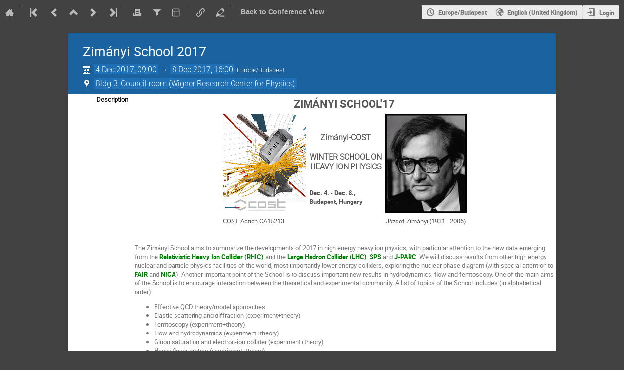

--- FILE ---
content_type: text/html; charset=utf-8
request_url: https://indico.cern.ch/event/684046/timetable/
body_size: 353840
content:
<!DOCTYPE html>

<html lang="en"
      prefix="og: http://ogp.me/ns#"
      data-canonical-locale="en-GB"
      data-static-site="false">
<head>
    <title>Zimányi School 2017  (4-8 December 2017) · Indico</title>
    <meta charset="UTF-8">
    <meta http-equiv="X-UA-Compatible" content="IE=edge">
    <meta name="csrf-token" id="csrf-token" content="00000000-0000-0000-0000-000000000000">
    <link rel="shortcut icon" type="image/x-icon" href="/images/indico.ico">

    <meta property="og:site_name" content="Indico">
    <meta property="og:image" content="https://indico.cern.ch/images/indico_square.png">
    <meta property="og:title" content="Zimányi School 2017">
    <meta property="og:type" content="event">
    <meta property="og:description" content="ZIMÁNYI SCHOOL&#39;17 COST Action CA15213 Zimányi-COST WINTER SCHOOL ON HEAVY ION PHYSICS   Dec. 4. - Dec. 8., Budapest, Hungary József Zimányi (1931 - 2006)   The Zimányi School aims to summarize the developments of 2017 in high energy heavy ion physics, with particular attention to the new data emerging from the Relativistic Heavy Ion Collider (RHIC) and the Large Hadron Collider (LHC), SPS and J-PARC. We will discuss results from other high energy nuclear and particle physics facilities of...">
    
    <script type="application/ld+json">
        {"@context":"http://schema.org","@type":"Event","description":"ZIM\u00c1NYI SCHOOL\u002717 COST Action CA15213 Zim\u00e1nyi-COST WINTER SCHOOL ON HEAVY ION PHYSICS \u00a0 Dec. 4. - Dec. 8., Budapest, Hungary J\u00f3zsef Zim\u00e1nyi (1931 - 2006) \u00a0 The Zim\u00e1nyi School aims to summarize the developments of 2017 in high energy heavy ion physics, with particular attention to the new data emerging from the Relativistic Heavy Ion Collider (RHIC) and the Large Hadron Collider (LHC), SPS and J-PARC. We will discuss results from other high energy nuclear and particle physics facilities of the world, most importantly lower energy colliders, exploring the nuclear phase diagram (with special attention to FAIR and NICA). Another important point of the School is to discuss important new results in hydrodynamics, flow and femtoscopy. One of the main aims of the School is to encourage interaction between the theoretical and experimental community. A list of topics of the School includes (in alphabetical order): Effective QCD theory/model approaches Elastic scattering and diffraction (experiment+theory) Femtoscopy (experiment+theory) Flow and hydrodynamics (experiment+theory) Gluon saturation and electron-ion collider (experiment+theory) Heavy flavor probes (experiment+theory) Intermediate energies (FAIR, J-PARC, nuclear physics) Jets and high pT probes (experiment+theory) Outreach Photons and dileptons (experiment+theory) QCD at non-zero temperature and density R\u0026D (detector development) Strongly coupled gauge theories (beyond SM, AdS/CFT) Vorticity and polarization in heavy ion physics (experiment+theory)","endDate":"2017-12-08T16:00:00+01:00","location":{"@type":"Place","address":"Konkoly Thege Mikl\u00f3s \u00fat 29-33.\nH-1121 Budapest\nHungary","name":"Wigner Research Center for Physics"},"name":"Zim\u00e1nyi School 2017","startDate":"2017-12-04T09:00:00+01:00","url":"https://indico.cern.ch/event/684046/"}
    </script>


    
    

    <script nonce="tJZy--sa3OmZtOQ4iZegMwElZyi8lnIkIAfhOx2w23s">
        window.IndicoCSPNonce = "tJZy--sa3OmZtOQ4iZegMwElZyi8lnIkIAfhOx2w23s";
    </script>
    <script type="text/javascript" src="/assets/i18n/en_GB.js"></script>
    <script type="text/javascript" src="/assets/i18n/en_GB-react.js"></script>
    <script type="text/javascript" src="/assets/js-vars/global.js"></script>

    <script src="/dist/js/exports.0e99932a.bundle.js"></script>
    <script src="/dist/js/common-runtime.6a49e479.bundle.js"></script>
    <link rel="stylesheet" href="/dist/css/common.d5389c01.css" />
    <script src="/dist/js/common.addc7b0a.bundle.js"></script>
    <link rel="stylesheet" href="/dist/css/react.d27fabdb.css" />
    <script src="/dist/js/react.a45253ab.bundle.js"></script>
    <script src="/dist/js/semantic-ui.32899e53.bundle.js"></script>
    <link rel="stylesheet" href="/dist/css/semantic-ui.03304b73.css" />
    <link rel="stylesheet" href="/dist/css/jquery.dee9784c.css" />
    <script src="/dist/js/jquery.72bd85b6.bundle.js"></script>
    <link rel="stylesheet" href="/dist/css/main.4c064d08.css" />
    <script src="/dist/js/main.6af10a29.bundle.js"></script>
    <script src="/dist/js/module_core.2a487dcd.bundle.js"></script>
    <script src="/dist/js/module_events.creation.f573d40e.bundle.js"></script>
    <script src="/dist/js/module_attachments.4a350c9a.bundle.js"></script>
    <script src="/dist/js/outdatedbrowser.56b3aa26.bundle.js"></script>
    <link rel="stylesheet" href="/dist/css/outdatedbrowser.5e16d75f.css" />
    <script src="/dist/js/module_events.display.bfb1c149.bundle.js"></script>
    <script src="/dist/js/module_events.contributions.77a40644.bundle.js"></script>
    <script src="/dist/js/module_events.header.294fd52d.bundle.js"></script>
    <script src="/dist/js/module_events.search.7186545f.bundle.js"></script>
    <script src="/dist/js/markdown.01dc61f6.bundle.js"></script>
    <script src="/dist/js/module_vc.f42799ca.bundle.js"></script>
    <script src="/dist/js/module_events.cloning.b39b883d.bundle.js"></script>
    <script src="/dist/js/module_events.importing.edaf5b2c.bundle.js"></script>
    <link rel="stylesheet" href="/dist/css/themes_standard_inline_minutes.b6b1b878.css" />
    <link rel="stylesheet" href="/static/plugins/owncloud/dist/css/main.ade64bf5.css" />
    <script src="/static/plugins/ravem/dist/js/main.32f8c13d.bundle.js"></script>
    <script src="/static/plugins/ursh/dist/js/main.07ea6d39.bundle.js"></script>
    <script src="/static/plugins/conversion/dist/js/main.4260519b.bundle.js"></script>
    <link rel="stylesheet" href="/static/plugins/vc_zoom/dist/css/main.d5d0f591.css" />
    <link rel="stylesheet" href="/static/plugins/conversion/dist/css/main.68b4f5cc.css" />
    <script src="/static/plugins/vc_zoom/dist/js/main.bed851d6.bundle.js"></script>
    <script src="/static/plugins/owncloud/dist/js/owncloud.01f84ba3.bundle.js"></script>
    
    <link rel="stylesheet" type="text/css" media="print" href="/dist/css/themes_standard_inline_minutes.print.b66dd58d.css">
        
    

    

    
        <script nonce="tJZy--sa3OmZtOQ4iZegMwElZyi8lnIkIAfhOx2w23s">
            moment.locale(["en-gb", 'en']);
            IndicoGlobalVars.isUserAuthenticated = false;
        </script>
    

    <script type="text/javascript" src="/assets/js-vars/user.js"></script>

    <script src="/dist/js/mathjax.da45f93e.bundle.js"></script>

    <link rel="stylesheet" type="text/css" href="/event/684046/343984364.css">
    <link rel="stylesheet" type="text/css" href="/static/custom/css/footer.css">
    

    <!-- Piwik -->
<script nonce="tJZy--sa3OmZtOQ4iZegMwElZyi8lnIkIAfhOx2w23s">
    (function() {
        'use strict';

        var url = '//piwik.web.cern.ch/';
        var g = document.createElement('script');
        var s = document.getElementsByTagName('script')[0];
        g.type = 'text/javascript';
        g.defer = true;
        g.async = true;
        g.src = url + 'piwik.js';
        g.onload = init_tracking;
        s.parentNode.insertBefore(g, s);

        function init_tracking() {
            try {
                track_site();
                
            } catch(err) {}
        }

        function track_site() {
            var general_tracker = Piwik.getTracker(url + 'piwik.php', 59);
            general_tracker.enableLinkTracking();
            general_tracker.trackPageView();
        }

        
    })();
</script>
<!-- End Piwik Code -->
</head>
<body data-user-id="null"
      data-debug="false"
      
          data-tinymce-content-css="[&#34;/dist/css/common.d5389c01.css&#34;,&#34;/dist/css/react.d27fabdb.css&#34;,&#34;/dist/css/semantic-ui.03304b73.css&#34;,&#34;/dist/css/jquery.dee9784c.css&#34;,&#34;/dist/css/main.4c064d08.css&#34;]"
      >
    <ind-bypass-block-links></ind-bypass-block-links>
    
        <div class="header">

    
    


    <div class="announcements" aria-live="assertive">
        
        
    </div>


<div class="page-header page-header-dark event-page-header">
    <div class="main-action-bar flexrow f-j-space-between f-a-center">
        <div class="button-bar flexrow f-j-start">
            
                

    <a class="i-button text-color subtle icon-home" href="/"
       title="Go to the Indico Home Page"></a>

    <span class="separator"></span>

    
        <a class="i-button text-color subtle icon-first" href="/event/334353/"
           title="Oldest event"></a>
    

    
        <a class="i-button text-color subtle icon-prev" href="/event/669345/"
           title="Older event"></a>
    

    
        <a class="i-button text-color subtle icon-collapse" href="/category/6725/"
           title="Up to category"></a>
    

    
        <a class="i-button text-color subtle icon-next" href="/event/684723/"
           title="Newer event"></a>
    

    
        <a class="i-button text-color subtle icon-last" href="/event/1566874/"
           title="Newest event"></a>
    

    
        <span class="separator"></span>
    
            

            
                
                    <a class="i-button text-color subtle icon-printer" href="/event/684046/timetable/?print=1"
                       title="Printable version"></a>
                

                
                    <button class="i-button text-color subtle icon-filter filter-link "
       title="Add a filter"></button>

    <div id="event-filters" class="event-filters">
        <form id="filterForm" style="margin: 0;">
            <div style="float: right;">
                <input type="submit" class="btn" value="Apply filter">&nbsp;
                <input type="button" id="removeFilterButton" class="btn" value="Remove filter">
            </div>

            <strong>Focus on:&nbsp;</strong>

            
                <select id="datesSelect" name="showDate" style="font-size: 8pt;">
                    
                    <option value="all" checked>All days</option>
                    
                        <option value="2017-12-04" >4 Dec 2017</option>
                    
                        <option value="2017-12-05" >5 Dec 2017</option>
                    
                        <option value="2017-12-06" >6 Dec 2017</option>
                    
                        <option value="2017-12-07" >7 Dec 2017</option>
                    
                        <option value="2017-12-08" >8 Dec 2017</option>
                    
                </select>
            

            
                <select id="showSessionSelect" name="showSession" style="font-size: 8pt;">
                    
                    <option value="all" checked>All sessions</option>
                    
                        <option value="16" >Beyond the Standard Model</option>
                    
                        <option value="9" >Conference Dinner</option>
                    
                        <option value="1" >Correlations and collectivity</option>
                    
                        <option value="6" >Correlations and diffraction</option>
                    
                        <option value="14" >Effective theories 1</option>
                    
                        <option value="15" >Effective theories 2</option>
                    
                        <option value="18" >Exploring the QCD phase diagram</option>
                    
                        <option value="7" >Forward physics and diffraction</option>
                    
                        <option value="4" >HBT</option>
                    
                        <option value="11" >Heavy flavor</option>
                    
                        <option value="3" >High pT probes and correlations</option>
                    
                        <option value="19" >IAC meeting</option>
                    
                        <option value="8" >Intermediate energy nuclear physics</option>
                    
                        <option value="13" >Jets, correlations and CME</option>
                    
                        <option value="17" >Ortvay colloquium</option>
                    
                        <option value="5" >Photon production and exchange</option>
                    
                        <option value="20" >QCD and transport</option>
                    
                        <option value="12" >Statistical distributions and the CEP search</option>
                    
                        <option value="10" >The Beam Energy Scan</option>
                    
                        <option value="21" >Transport in QCD</option>
                    
                        <option value="2" >Vorticity and hydrodynamics</option>
                    
                </select>

                <span style="white-space: nowrap; margin-left: 65px;">
                    
                    <input id="hideContributionsCheckbox" type="checkbox" name="detailLevel" style="margin-right: 5px;"
                           value="session" >
                    <strong id="hideContributionsLabel" style="cursor: pointer;">Hide Contributions</strong>
                </span>
            
        </form>
    </div>

    
    <script nonce="tJZy--sa3OmZtOQ4iZegMwElZyi8lnIkIAfhOx2w23s">
        (function() {
            'use strict';

            var filterButtonClicked = false;
            var filterButtonState = false;
            var filtersActive = false;

            function filterToggle() {
                if (!filterButtonClicked) {
                    // When clicked for the first time append the div to the correct container
                    $('#pageSubHeader').append($('#event-filters').detach());
                    filterButtonClicked = true;
                }

                filterButtonState = !filterButtonState;
                $('#event-filters').toggle(filterButtonState);
            }

            // Setup the filter button in the toolbar
            $('.filter-link').on('click', function(e) {
                e.preventDefault();
                filterToggle();
            });

            // When remove filter button clicked, if needed reset the form and do submit otherwise
            // just hide the filter div
            $('#removeFilterButton').on('click', function() {
                // Reset the form
                $('#hideContributionsCheckbox').prop('checked', false);
                $('#datesSelect').val('all');
                $('#showSessionSelect').val('all');

                if (filtersActive) {
                    $('#filterForm').submit();
                } else {
                    filterToggle();
                }
            });

            // Make the hide contributions label clickable
            $('#hideContributionsLabel').on('click', function() {
                $('#hideContributionsCheckbox').trigger('click');
            });

            if (filtersActive) {
                _.defer(filterToggle);
            }
        })();
    </script>
                

                <div id="event-calendar-link" data-event-id="684046"
                     data-event-contrib-count="76"
                     data-event-session-block-count="21"
                     ></div>

                

                

                <button class="i-button text-color subtle icon-layout arrow js-dropdown" data-toggle="dropdown"
       title="Change theme"></button>
    <ul class="i-dropdown">
        
        
            
            
                <li>
                    
                        <a href="/event/684046/timetable/?view=nicecompact">Compact style</a>
                    
                </li>
            
                <li>
                    
                        <a href="/event/684046/timetable/?view=standard">Indico style</a>
                    
                </li>
            
                <li>
                    
                        <a class="disabled"><strong>Indico style - inline minutes</strong></a>
                    
                </li>
            
                <li>
                    
                        <a href="/event/684046/timetable/?view=standard_numbered">Indico style - numbered</a>
                    
                </li>
            
                <li>
                    
                        <a href="/event/684046/timetable/?view=standard_numbered_inline_minutes">Indico style - numbered + minutes</a>
                    
                </li>
            
                <li>
                    
                        <a href="/event/684046/timetable/?view=indico_weeks_view">Indico Weeks View</a>
                    
                </li>
            
        
    </ul>
                

                <span class="separator"></span>
            

            


    <a class="ursh-get i-button text-color subtle icon-link"
       title="Obtain short URL"
       data-original-url="/event/684046/"></a>


            
                <a class="i-button text-color subtle icon-edit"
                   href="/event/684046/manage/"
                   title="Switch to the management area of this event"></a>
            

            
                <span class="separator"></span>
                <a href="/event/684046/" class="i-button text-color subtle">Back to Conference View</a>
            
        </div>

        
    

    <div id="session-bar" class="session-bar flexrow f-j-end ">
        <div class="toolbar">
            <div class="group">
                

                
    
    
        
        <article id="tz-selector-widget" style="display:none" aria-labelledby="tz-selector">
            <div>
                <h2 id="tz-selector">Choose timezone</h2>

                <div id="tz-profile-setting">
                    <span>Your profile timezone:</span>
                    <span></span>
                </div>

                <form id="tz-mode-form" action="/change-timezone" method="post">
                    <fieldset id="tz-modes">
                        <legend>Use timezone based on:</legend>
                        <div class="options">
                            <label>
                                <input type="radio" name="tz_mode" value="local"
                                checked
                                aria-label="Use the event/category timezone">
                                <span>Event/category</span>
                            </label>
                            
                            <label>
                                <input type="radio" name="tz_mode" value="custom" id="tz-mode-custom"
                                    
                                    aria-label="Use a custom timezone">
                                <span>Custom</span>
                            </label>
                        </div>
                    </fieldset>
                    <label id="tz-custom-field">
                        <span>Select a custom timezone</span>
                        <select name="tz" size="12">
                            
                                <option value="Africa/Abidjan"  >
                                    Africa/Abidjan
                                </option>
                                <option value="Africa/Accra"  >
                                    Africa/Accra
                                </option>
                                <option value="Africa/Addis_Ababa"  >
                                    Africa/Addis_Ababa
                                </option>
                                <option value="Africa/Algiers"  >
                                    Africa/Algiers
                                </option>
                                <option value="Africa/Asmara"  >
                                    Africa/Asmara
                                </option>
                                <option value="Africa/Bamako"  >
                                    Africa/Bamako
                                </option>
                                <option value="Africa/Bangui"  >
                                    Africa/Bangui
                                </option>
                                <option value="Africa/Banjul"  >
                                    Africa/Banjul
                                </option>
                                <option value="Africa/Bissau"  >
                                    Africa/Bissau
                                </option>
                                <option value="Africa/Blantyre"  >
                                    Africa/Blantyre
                                </option>
                                <option value="Africa/Brazzaville"  >
                                    Africa/Brazzaville
                                </option>
                                <option value="Africa/Bujumbura"  >
                                    Africa/Bujumbura
                                </option>
                                <option value="Africa/Cairo"  >
                                    Africa/Cairo
                                </option>
                                <option value="Africa/Casablanca"  >
                                    Africa/Casablanca
                                </option>
                                <option value="Africa/Ceuta"  >
                                    Africa/Ceuta
                                </option>
                                <option value="Africa/Conakry"  >
                                    Africa/Conakry
                                </option>
                                <option value="Africa/Dakar"  >
                                    Africa/Dakar
                                </option>
                                <option value="Africa/Dar_es_Salaam"  >
                                    Africa/Dar_es_Salaam
                                </option>
                                <option value="Africa/Djibouti"  >
                                    Africa/Djibouti
                                </option>
                                <option value="Africa/Douala"  >
                                    Africa/Douala
                                </option>
                                <option value="Africa/El_Aaiun"  >
                                    Africa/El_Aaiun
                                </option>
                                <option value="Africa/Freetown"  >
                                    Africa/Freetown
                                </option>
                                <option value="Africa/Gaborone"  >
                                    Africa/Gaborone
                                </option>
                                <option value="Africa/Harare"  >
                                    Africa/Harare
                                </option>
                                <option value="Africa/Johannesburg"  >
                                    Africa/Johannesburg
                                </option>
                                <option value="Africa/Juba"  >
                                    Africa/Juba
                                </option>
                                <option value="Africa/Kampala"  >
                                    Africa/Kampala
                                </option>
                                <option value="Africa/Khartoum"  >
                                    Africa/Khartoum
                                </option>
                                <option value="Africa/Kigali"  >
                                    Africa/Kigali
                                </option>
                                <option value="Africa/Kinshasa"  >
                                    Africa/Kinshasa
                                </option>
                                <option value="Africa/Lagos"  >
                                    Africa/Lagos
                                </option>
                                <option value="Africa/Libreville"  >
                                    Africa/Libreville
                                </option>
                                <option value="Africa/Lome"  >
                                    Africa/Lome
                                </option>
                                <option value="Africa/Luanda"  >
                                    Africa/Luanda
                                </option>
                                <option value="Africa/Lubumbashi"  >
                                    Africa/Lubumbashi
                                </option>
                                <option value="Africa/Lusaka"  >
                                    Africa/Lusaka
                                </option>
                                <option value="Africa/Malabo"  >
                                    Africa/Malabo
                                </option>
                                <option value="Africa/Maputo"  >
                                    Africa/Maputo
                                </option>
                                <option value="Africa/Maseru"  >
                                    Africa/Maseru
                                </option>
                                <option value="Africa/Mbabane"  >
                                    Africa/Mbabane
                                </option>
                                <option value="Africa/Mogadishu"  >
                                    Africa/Mogadishu
                                </option>
                                <option value="Africa/Monrovia"  >
                                    Africa/Monrovia
                                </option>
                                <option value="Africa/Nairobi"  >
                                    Africa/Nairobi
                                </option>
                                <option value="Africa/Ndjamena"  >
                                    Africa/Ndjamena
                                </option>
                                <option value="Africa/Niamey"  >
                                    Africa/Niamey
                                </option>
                                <option value="Africa/Nouakchott"  >
                                    Africa/Nouakchott
                                </option>
                                <option value="Africa/Ouagadougou"  >
                                    Africa/Ouagadougou
                                </option>
                                <option value="Africa/Porto-Novo"  >
                                    Africa/Porto-Novo
                                </option>
                                <option value="Africa/Sao_Tome"  >
                                    Africa/Sao_Tome
                                </option>
                                <option value="Africa/Tripoli"  >
                                    Africa/Tripoli
                                </option>
                                <option value="Africa/Tunis"  >
                                    Africa/Tunis
                                </option>
                                <option value="Africa/Windhoek"  >
                                    Africa/Windhoek
                                </option>
                                <option value="America/Adak"  >
                                    America/Adak
                                </option>
                                <option value="America/Anchorage"  >
                                    America/Anchorage
                                </option>
                                <option value="America/Anguilla"  >
                                    America/Anguilla
                                </option>
                                <option value="America/Antigua"  >
                                    America/Antigua
                                </option>
                                <option value="America/Araguaina"  >
                                    America/Araguaina
                                </option>
                                <option value="America/Argentina/Buenos_Aires"  >
                                    America/Argentina/Buenos_Aires
                                </option>
                                <option value="America/Argentina/Catamarca"  >
                                    America/Argentina/Catamarca
                                </option>
                                <option value="America/Argentina/Cordoba"  >
                                    America/Argentina/Cordoba
                                </option>
                                <option value="America/Argentina/Jujuy"  >
                                    America/Argentina/Jujuy
                                </option>
                                <option value="America/Argentina/La_Rioja"  >
                                    America/Argentina/La_Rioja
                                </option>
                                <option value="America/Argentina/Mendoza"  >
                                    America/Argentina/Mendoza
                                </option>
                                <option value="America/Argentina/Rio_Gallegos"  >
                                    America/Argentina/Rio_Gallegos
                                </option>
                                <option value="America/Argentina/Salta"  >
                                    America/Argentina/Salta
                                </option>
                                <option value="America/Argentina/San_Juan"  >
                                    America/Argentina/San_Juan
                                </option>
                                <option value="America/Argentina/San_Luis"  >
                                    America/Argentina/San_Luis
                                </option>
                                <option value="America/Argentina/Tucuman"  >
                                    America/Argentina/Tucuman
                                </option>
                                <option value="America/Argentina/Ushuaia"  >
                                    America/Argentina/Ushuaia
                                </option>
                                <option value="America/Aruba"  >
                                    America/Aruba
                                </option>
                                <option value="America/Asuncion"  >
                                    America/Asuncion
                                </option>
                                <option value="America/Atikokan"  >
                                    America/Atikokan
                                </option>
                                <option value="America/Bahia"  >
                                    America/Bahia
                                </option>
                                <option value="America/Bahia_Banderas"  >
                                    America/Bahia_Banderas
                                </option>
                                <option value="America/Barbados"  >
                                    America/Barbados
                                </option>
                                <option value="America/Belem"  >
                                    America/Belem
                                </option>
                                <option value="America/Belize"  >
                                    America/Belize
                                </option>
                                <option value="America/Blanc-Sablon"  >
                                    America/Blanc-Sablon
                                </option>
                                <option value="America/Boa_Vista"  >
                                    America/Boa_Vista
                                </option>
                                <option value="America/Bogota"  >
                                    America/Bogota
                                </option>
                                <option value="America/Boise"  >
                                    America/Boise
                                </option>
                                <option value="America/Cambridge_Bay"  >
                                    America/Cambridge_Bay
                                </option>
                                <option value="America/Campo_Grande"  >
                                    America/Campo_Grande
                                </option>
                                <option value="America/Cancun"  >
                                    America/Cancun
                                </option>
                                <option value="America/Caracas"  >
                                    America/Caracas
                                </option>
                                <option value="America/Cayenne"  >
                                    America/Cayenne
                                </option>
                                <option value="America/Cayman"  >
                                    America/Cayman
                                </option>
                                <option value="America/Chicago"  >
                                    America/Chicago
                                </option>
                                <option value="America/Chihuahua"  >
                                    America/Chihuahua
                                </option>
                                <option value="America/Ciudad_Juarez"  >
                                    America/Ciudad_Juarez
                                </option>
                                <option value="America/Costa_Rica"  >
                                    America/Costa_Rica
                                </option>
                                <option value="America/Coyhaique"  >
                                    America/Coyhaique
                                </option>
                                <option value="America/Creston"  >
                                    America/Creston
                                </option>
                                <option value="America/Cuiaba"  >
                                    America/Cuiaba
                                </option>
                                <option value="America/Curacao"  >
                                    America/Curacao
                                </option>
                                <option value="America/Danmarkshavn"  >
                                    America/Danmarkshavn
                                </option>
                                <option value="America/Dawson"  >
                                    America/Dawson
                                </option>
                                <option value="America/Dawson_Creek"  >
                                    America/Dawson_Creek
                                </option>
                                <option value="America/Denver"  >
                                    America/Denver
                                </option>
                                <option value="America/Detroit"  >
                                    America/Detroit
                                </option>
                                <option value="America/Dominica"  >
                                    America/Dominica
                                </option>
                                <option value="America/Edmonton"  >
                                    America/Edmonton
                                </option>
                                <option value="America/Eirunepe"  >
                                    America/Eirunepe
                                </option>
                                <option value="America/El_Salvador"  >
                                    America/El_Salvador
                                </option>
                                <option value="America/Fort_Nelson"  >
                                    America/Fort_Nelson
                                </option>
                                <option value="America/Fortaleza"  >
                                    America/Fortaleza
                                </option>
                                <option value="America/Glace_Bay"  >
                                    America/Glace_Bay
                                </option>
                                <option value="America/Goose_Bay"  >
                                    America/Goose_Bay
                                </option>
                                <option value="America/Grand_Turk"  >
                                    America/Grand_Turk
                                </option>
                                <option value="America/Grenada"  >
                                    America/Grenada
                                </option>
                                <option value="America/Guadeloupe"  >
                                    America/Guadeloupe
                                </option>
                                <option value="America/Guatemala"  >
                                    America/Guatemala
                                </option>
                                <option value="America/Guayaquil"  >
                                    America/Guayaquil
                                </option>
                                <option value="America/Guyana"  >
                                    America/Guyana
                                </option>
                                <option value="America/Halifax"  >
                                    America/Halifax
                                </option>
                                <option value="America/Havana"  >
                                    America/Havana
                                </option>
                                <option value="America/Hermosillo"  >
                                    America/Hermosillo
                                </option>
                                <option value="America/Indiana/Indianapolis"  >
                                    America/Indiana/Indianapolis
                                </option>
                                <option value="America/Indiana/Knox"  >
                                    America/Indiana/Knox
                                </option>
                                <option value="America/Indiana/Marengo"  >
                                    America/Indiana/Marengo
                                </option>
                                <option value="America/Indiana/Petersburg"  >
                                    America/Indiana/Petersburg
                                </option>
                                <option value="America/Indiana/Tell_City"  >
                                    America/Indiana/Tell_City
                                </option>
                                <option value="America/Indiana/Vevay"  >
                                    America/Indiana/Vevay
                                </option>
                                <option value="America/Indiana/Vincennes"  >
                                    America/Indiana/Vincennes
                                </option>
                                <option value="America/Indiana/Winamac"  >
                                    America/Indiana/Winamac
                                </option>
                                <option value="America/Inuvik"  >
                                    America/Inuvik
                                </option>
                                <option value="America/Iqaluit"  >
                                    America/Iqaluit
                                </option>
                                <option value="America/Jamaica"  >
                                    America/Jamaica
                                </option>
                                <option value="America/Juneau"  >
                                    America/Juneau
                                </option>
                                <option value="America/Kentucky/Louisville"  >
                                    America/Kentucky/Louisville
                                </option>
                                <option value="America/Kentucky/Monticello"  >
                                    America/Kentucky/Monticello
                                </option>
                                <option value="America/Kralendijk"  >
                                    America/Kralendijk
                                </option>
                                <option value="America/La_Paz"  >
                                    America/La_Paz
                                </option>
                                <option value="America/Lima"  >
                                    America/Lima
                                </option>
                                <option value="America/Los_Angeles"  >
                                    America/Los_Angeles
                                </option>
                                <option value="America/Lower_Princes"  >
                                    America/Lower_Princes
                                </option>
                                <option value="America/Maceio"  >
                                    America/Maceio
                                </option>
                                <option value="America/Managua"  >
                                    America/Managua
                                </option>
                                <option value="America/Manaus"  >
                                    America/Manaus
                                </option>
                                <option value="America/Marigot"  >
                                    America/Marigot
                                </option>
                                <option value="America/Martinique"  >
                                    America/Martinique
                                </option>
                                <option value="America/Matamoros"  >
                                    America/Matamoros
                                </option>
                                <option value="America/Mazatlan"  >
                                    America/Mazatlan
                                </option>
                                <option value="America/Menominee"  >
                                    America/Menominee
                                </option>
                                <option value="America/Merida"  >
                                    America/Merida
                                </option>
                                <option value="America/Metlakatla"  >
                                    America/Metlakatla
                                </option>
                                <option value="America/Mexico_City"  >
                                    America/Mexico_City
                                </option>
                                <option value="America/Miquelon"  >
                                    America/Miquelon
                                </option>
                                <option value="America/Moncton"  >
                                    America/Moncton
                                </option>
                                <option value="America/Monterrey"  >
                                    America/Monterrey
                                </option>
                                <option value="America/Montevideo"  >
                                    America/Montevideo
                                </option>
                                <option value="America/Montserrat"  >
                                    America/Montserrat
                                </option>
                                <option value="America/Nassau"  >
                                    America/Nassau
                                </option>
                                <option value="America/New_York"  >
                                    America/New_York
                                </option>
                                <option value="America/Nome"  >
                                    America/Nome
                                </option>
                                <option value="America/Noronha"  >
                                    America/Noronha
                                </option>
                                <option value="America/North_Dakota/Beulah"  >
                                    America/North_Dakota/Beulah
                                </option>
                                <option value="America/North_Dakota/Center"  >
                                    America/North_Dakota/Center
                                </option>
                                <option value="America/North_Dakota/New_Salem"  >
                                    America/North_Dakota/New_Salem
                                </option>
                                <option value="America/Nuuk"  >
                                    America/Nuuk
                                </option>
                                <option value="America/Ojinaga"  >
                                    America/Ojinaga
                                </option>
                                <option value="America/Panama"  >
                                    America/Panama
                                </option>
                                <option value="America/Paramaribo"  >
                                    America/Paramaribo
                                </option>
                                <option value="America/Phoenix"  >
                                    America/Phoenix
                                </option>
                                <option value="America/Port-au-Prince"  >
                                    America/Port-au-Prince
                                </option>
                                <option value="America/Port_of_Spain"  >
                                    America/Port_of_Spain
                                </option>
                                <option value="America/Porto_Velho"  >
                                    America/Porto_Velho
                                </option>
                                <option value="America/Puerto_Rico"  >
                                    America/Puerto_Rico
                                </option>
                                <option value="America/Punta_Arenas"  >
                                    America/Punta_Arenas
                                </option>
                                <option value="America/Rankin_Inlet"  >
                                    America/Rankin_Inlet
                                </option>
                                <option value="America/Recife"  >
                                    America/Recife
                                </option>
                                <option value="America/Regina"  >
                                    America/Regina
                                </option>
                                <option value="America/Resolute"  >
                                    America/Resolute
                                </option>
                                <option value="America/Rio_Branco"  >
                                    America/Rio_Branco
                                </option>
                                <option value="America/Santarem"  >
                                    America/Santarem
                                </option>
                                <option value="America/Santiago"  >
                                    America/Santiago
                                </option>
                                <option value="America/Santo_Domingo"  >
                                    America/Santo_Domingo
                                </option>
                                <option value="America/Sao_Paulo"  >
                                    America/Sao_Paulo
                                </option>
                                <option value="America/Scoresbysund"  >
                                    America/Scoresbysund
                                </option>
                                <option value="America/Sitka"  >
                                    America/Sitka
                                </option>
                                <option value="America/St_Barthelemy"  >
                                    America/St_Barthelemy
                                </option>
                                <option value="America/St_Johns"  >
                                    America/St_Johns
                                </option>
                                <option value="America/St_Kitts"  >
                                    America/St_Kitts
                                </option>
                                <option value="America/St_Lucia"  >
                                    America/St_Lucia
                                </option>
                                <option value="America/St_Thomas"  >
                                    America/St_Thomas
                                </option>
                                <option value="America/St_Vincent"  >
                                    America/St_Vincent
                                </option>
                                <option value="America/Swift_Current"  >
                                    America/Swift_Current
                                </option>
                                <option value="America/Tegucigalpa"  >
                                    America/Tegucigalpa
                                </option>
                                <option value="America/Thule"  >
                                    America/Thule
                                </option>
                                <option value="America/Tijuana"  >
                                    America/Tijuana
                                </option>
                                <option value="America/Toronto"  >
                                    America/Toronto
                                </option>
                                <option value="America/Tortola"  >
                                    America/Tortola
                                </option>
                                <option value="America/Vancouver"  >
                                    America/Vancouver
                                </option>
                                <option value="America/Whitehorse"  >
                                    America/Whitehorse
                                </option>
                                <option value="America/Winnipeg"  >
                                    America/Winnipeg
                                </option>
                                <option value="America/Yakutat"  >
                                    America/Yakutat
                                </option>
                                <option value="Antarctica/Casey"  >
                                    Antarctica/Casey
                                </option>
                                <option value="Antarctica/Davis"  >
                                    Antarctica/Davis
                                </option>
                                <option value="Antarctica/DumontDUrville"  >
                                    Antarctica/DumontDUrville
                                </option>
                                <option value="Antarctica/Macquarie"  >
                                    Antarctica/Macquarie
                                </option>
                                <option value="Antarctica/Mawson"  >
                                    Antarctica/Mawson
                                </option>
                                <option value="Antarctica/McMurdo"  >
                                    Antarctica/McMurdo
                                </option>
                                <option value="Antarctica/Palmer"  >
                                    Antarctica/Palmer
                                </option>
                                <option value="Antarctica/Rothera"  >
                                    Antarctica/Rothera
                                </option>
                                <option value="Antarctica/Syowa"  >
                                    Antarctica/Syowa
                                </option>
                                <option value="Antarctica/Troll"  >
                                    Antarctica/Troll
                                </option>
                                <option value="Antarctica/Vostok"  >
                                    Antarctica/Vostok
                                </option>
                                <option value="Arctic/Longyearbyen"  >
                                    Arctic/Longyearbyen
                                </option>
                                <option value="Asia/Aden"  >
                                    Asia/Aden
                                </option>
                                <option value="Asia/Almaty"  >
                                    Asia/Almaty
                                </option>
                                <option value="Asia/Amman"  >
                                    Asia/Amman
                                </option>
                                <option value="Asia/Anadyr"  >
                                    Asia/Anadyr
                                </option>
                                <option value="Asia/Aqtau"  >
                                    Asia/Aqtau
                                </option>
                                <option value="Asia/Aqtobe"  >
                                    Asia/Aqtobe
                                </option>
                                <option value="Asia/Ashgabat"  >
                                    Asia/Ashgabat
                                </option>
                                <option value="Asia/Atyrau"  >
                                    Asia/Atyrau
                                </option>
                                <option value="Asia/Baghdad"  >
                                    Asia/Baghdad
                                </option>
                                <option value="Asia/Bahrain"  >
                                    Asia/Bahrain
                                </option>
                                <option value="Asia/Baku"  >
                                    Asia/Baku
                                </option>
                                <option value="Asia/Bangkok"  >
                                    Asia/Bangkok
                                </option>
                                <option value="Asia/Barnaul"  >
                                    Asia/Barnaul
                                </option>
                                <option value="Asia/Beirut"  >
                                    Asia/Beirut
                                </option>
                                <option value="Asia/Bishkek"  >
                                    Asia/Bishkek
                                </option>
                                <option value="Asia/Brunei"  >
                                    Asia/Brunei
                                </option>
                                <option value="Asia/Chita"  >
                                    Asia/Chita
                                </option>
                                <option value="Asia/Colombo"  >
                                    Asia/Colombo
                                </option>
                                <option value="Asia/Damascus"  >
                                    Asia/Damascus
                                </option>
                                <option value="Asia/Dhaka"  >
                                    Asia/Dhaka
                                </option>
                                <option value="Asia/Dili"  >
                                    Asia/Dili
                                </option>
                                <option value="Asia/Dubai"  >
                                    Asia/Dubai
                                </option>
                                <option value="Asia/Dushanbe"  >
                                    Asia/Dushanbe
                                </option>
                                <option value="Asia/Famagusta"  >
                                    Asia/Famagusta
                                </option>
                                <option value="Asia/Gaza"  >
                                    Asia/Gaza
                                </option>
                                <option value="Asia/Hebron"  >
                                    Asia/Hebron
                                </option>
                                <option value="Asia/Ho_Chi_Minh"  >
                                    Asia/Ho_Chi_Minh
                                </option>
                                <option value="Asia/Hong_Kong"  >
                                    Asia/Hong_Kong
                                </option>
                                <option value="Asia/Hovd"  >
                                    Asia/Hovd
                                </option>
                                <option value="Asia/Irkutsk"  >
                                    Asia/Irkutsk
                                </option>
                                <option value="Asia/Jakarta"  >
                                    Asia/Jakarta
                                </option>
                                <option value="Asia/Jayapura"  >
                                    Asia/Jayapura
                                </option>
                                <option value="Asia/Jerusalem"  >
                                    Asia/Jerusalem
                                </option>
                                <option value="Asia/Kabul"  >
                                    Asia/Kabul
                                </option>
                                <option value="Asia/Kamchatka"  >
                                    Asia/Kamchatka
                                </option>
                                <option value="Asia/Karachi"  >
                                    Asia/Karachi
                                </option>
                                <option value="Asia/Kathmandu"  >
                                    Asia/Kathmandu
                                </option>
                                <option value="Asia/Khandyga"  >
                                    Asia/Khandyga
                                </option>
                                <option value="Asia/Kolkata"  >
                                    Asia/Kolkata
                                </option>
                                <option value="Asia/Krasnoyarsk"  >
                                    Asia/Krasnoyarsk
                                </option>
                                <option value="Asia/Kuala_Lumpur"  >
                                    Asia/Kuala_Lumpur
                                </option>
                                <option value="Asia/Kuching"  >
                                    Asia/Kuching
                                </option>
                                <option value="Asia/Kuwait"  >
                                    Asia/Kuwait
                                </option>
                                <option value="Asia/Macau"  >
                                    Asia/Macau
                                </option>
                                <option value="Asia/Magadan"  >
                                    Asia/Magadan
                                </option>
                                <option value="Asia/Makassar"  >
                                    Asia/Makassar
                                </option>
                                <option value="Asia/Manila"  >
                                    Asia/Manila
                                </option>
                                <option value="Asia/Muscat"  >
                                    Asia/Muscat
                                </option>
                                <option value="Asia/Nicosia"  >
                                    Asia/Nicosia
                                </option>
                                <option value="Asia/Novokuznetsk"  >
                                    Asia/Novokuznetsk
                                </option>
                                <option value="Asia/Novosibirsk"  >
                                    Asia/Novosibirsk
                                </option>
                                <option value="Asia/Omsk"  >
                                    Asia/Omsk
                                </option>
                                <option value="Asia/Oral"  >
                                    Asia/Oral
                                </option>
                                <option value="Asia/Phnom_Penh"  >
                                    Asia/Phnom_Penh
                                </option>
                                <option value="Asia/Pontianak"  >
                                    Asia/Pontianak
                                </option>
                                <option value="Asia/Pyongyang"  >
                                    Asia/Pyongyang
                                </option>
                                <option value="Asia/Qatar"  >
                                    Asia/Qatar
                                </option>
                                <option value="Asia/Qostanay"  >
                                    Asia/Qostanay
                                </option>
                                <option value="Asia/Qyzylorda"  >
                                    Asia/Qyzylorda
                                </option>
                                <option value="Asia/Riyadh"  >
                                    Asia/Riyadh
                                </option>
                                <option value="Asia/Sakhalin"  >
                                    Asia/Sakhalin
                                </option>
                                <option value="Asia/Samarkand"  >
                                    Asia/Samarkand
                                </option>
                                <option value="Asia/Seoul"  >
                                    Asia/Seoul
                                </option>
                                <option value="Asia/Shanghai"  >
                                    Asia/Shanghai
                                </option>
                                <option value="Asia/Singapore"  >
                                    Asia/Singapore
                                </option>
                                <option value="Asia/Srednekolymsk"  >
                                    Asia/Srednekolymsk
                                </option>
                                <option value="Asia/Taipei"  >
                                    Asia/Taipei
                                </option>
                                <option value="Asia/Tashkent"  >
                                    Asia/Tashkent
                                </option>
                                <option value="Asia/Tbilisi"  >
                                    Asia/Tbilisi
                                </option>
                                <option value="Asia/Tehran"  >
                                    Asia/Tehran
                                </option>
                                <option value="Asia/Thimphu"  >
                                    Asia/Thimphu
                                </option>
                                <option value="Asia/Tokyo"  >
                                    Asia/Tokyo
                                </option>
                                <option value="Asia/Tomsk"  >
                                    Asia/Tomsk
                                </option>
                                <option value="Asia/Ulaanbaatar"  >
                                    Asia/Ulaanbaatar
                                </option>
                                <option value="Asia/Urumqi"  >
                                    Asia/Urumqi
                                </option>
                                <option value="Asia/Ust-Nera"  >
                                    Asia/Ust-Nera
                                </option>
                                <option value="Asia/Vientiane"  >
                                    Asia/Vientiane
                                </option>
                                <option value="Asia/Vladivostok"  >
                                    Asia/Vladivostok
                                </option>
                                <option value="Asia/Yakutsk"  >
                                    Asia/Yakutsk
                                </option>
                                <option value="Asia/Yangon"  >
                                    Asia/Yangon
                                </option>
                                <option value="Asia/Yekaterinburg"  >
                                    Asia/Yekaterinburg
                                </option>
                                <option value="Asia/Yerevan"  >
                                    Asia/Yerevan
                                </option>
                                <option value="Atlantic/Azores"  >
                                    Atlantic/Azores
                                </option>
                                <option value="Atlantic/Bermuda"  >
                                    Atlantic/Bermuda
                                </option>
                                <option value="Atlantic/Canary"  >
                                    Atlantic/Canary
                                </option>
                                <option value="Atlantic/Cape_Verde"  >
                                    Atlantic/Cape_Verde
                                </option>
                                <option value="Atlantic/Faroe"  >
                                    Atlantic/Faroe
                                </option>
                                <option value="Atlantic/Madeira"  >
                                    Atlantic/Madeira
                                </option>
                                <option value="Atlantic/Reykjavik"  >
                                    Atlantic/Reykjavik
                                </option>
                                <option value="Atlantic/South_Georgia"  >
                                    Atlantic/South_Georgia
                                </option>
                                <option value="Atlantic/St_Helena"  >
                                    Atlantic/St_Helena
                                </option>
                                <option value="Atlantic/Stanley"  >
                                    Atlantic/Stanley
                                </option>
                                <option value="Australia/Adelaide"  >
                                    Australia/Adelaide
                                </option>
                                <option value="Australia/Brisbane"  >
                                    Australia/Brisbane
                                </option>
                                <option value="Australia/Broken_Hill"  >
                                    Australia/Broken_Hill
                                </option>
                                <option value="Australia/Darwin"  >
                                    Australia/Darwin
                                </option>
                                <option value="Australia/Eucla"  >
                                    Australia/Eucla
                                </option>
                                <option value="Australia/Hobart"  >
                                    Australia/Hobart
                                </option>
                                <option value="Australia/Lindeman"  >
                                    Australia/Lindeman
                                </option>
                                <option value="Australia/Lord_Howe"  >
                                    Australia/Lord_Howe
                                </option>
                                <option value="Australia/Melbourne"  >
                                    Australia/Melbourne
                                </option>
                                <option value="Australia/Perth"  >
                                    Australia/Perth
                                </option>
                                <option value="Australia/Sydney"  >
                                    Australia/Sydney
                                </option>
                                <option value="Canada/Atlantic"  >
                                    Canada/Atlantic
                                </option>
                                <option value="Canada/Central"  >
                                    Canada/Central
                                </option>
                                <option value="Canada/Eastern"  >
                                    Canada/Eastern
                                </option>
                                <option value="Canada/Mountain"  >
                                    Canada/Mountain
                                </option>
                                <option value="Canada/Newfoundland"  >
                                    Canada/Newfoundland
                                </option>
                                <option value="Canada/Pacific"  >
                                    Canada/Pacific
                                </option>
                                <option value="Europe/Amsterdam"  >
                                    Europe/Amsterdam
                                </option>
                                <option value="Europe/Andorra"  >
                                    Europe/Andorra
                                </option>
                                <option value="Europe/Astrakhan"  >
                                    Europe/Astrakhan
                                </option>
                                <option value="Europe/Athens"  >
                                    Europe/Athens
                                </option>
                                <option value="Europe/Belgrade"  >
                                    Europe/Belgrade
                                </option>
                                <option value="Europe/Berlin"  >
                                    Europe/Berlin
                                </option>
                                <option value="Europe/Bratislava"  >
                                    Europe/Bratislava
                                </option>
                                <option value="Europe/Brussels"  >
                                    Europe/Brussels
                                </option>
                                <option value="Europe/Bucharest"  >
                                    Europe/Bucharest
                                </option>
                                <option value="Europe/Budapest"  >
                                    Europe/Budapest
                                </option>
                                <option value="Europe/Busingen"  >
                                    Europe/Busingen
                                </option>
                                <option value="Europe/Chisinau"  >
                                    Europe/Chisinau
                                </option>
                                <option value="Europe/Copenhagen"  >
                                    Europe/Copenhagen
                                </option>
                                <option value="Europe/Dublin"  >
                                    Europe/Dublin
                                </option>
                                <option value="Europe/Gibraltar"  >
                                    Europe/Gibraltar
                                </option>
                                <option value="Europe/Guernsey"  >
                                    Europe/Guernsey
                                </option>
                                <option value="Europe/Helsinki"  >
                                    Europe/Helsinki
                                </option>
                                <option value="Europe/Isle_of_Man"  >
                                    Europe/Isle_of_Man
                                </option>
                                <option value="Europe/Istanbul"  >
                                    Europe/Istanbul
                                </option>
                                <option value="Europe/Jersey"  >
                                    Europe/Jersey
                                </option>
                                <option value="Europe/Kaliningrad"  >
                                    Europe/Kaliningrad
                                </option>
                                <option value="Europe/Kirov"  >
                                    Europe/Kirov
                                </option>
                                <option value="Europe/Kyiv"  >
                                    Europe/Kyiv
                                </option>
                                <option value="Europe/Lisbon"  >
                                    Europe/Lisbon
                                </option>
                                <option value="Europe/Ljubljana"  >
                                    Europe/Ljubljana
                                </option>
                                <option value="Europe/London"  >
                                    Europe/London
                                </option>
                                <option value="Europe/Luxembourg"  >
                                    Europe/Luxembourg
                                </option>
                                <option value="Europe/Madrid"  >
                                    Europe/Madrid
                                </option>
                                <option value="Europe/Malta"  >
                                    Europe/Malta
                                </option>
                                <option value="Europe/Mariehamn"  >
                                    Europe/Mariehamn
                                </option>
                                <option value="Europe/Minsk"  >
                                    Europe/Minsk
                                </option>
                                <option value="Europe/Monaco"  >
                                    Europe/Monaco
                                </option>
                                <option value="Europe/Moscow"  >
                                    Europe/Moscow
                                </option>
                                <option value="Europe/Oslo"  >
                                    Europe/Oslo
                                </option>
                                <option value="Europe/Paris"  >
                                    Europe/Paris
                                </option>
                                <option value="Europe/Podgorica"  >
                                    Europe/Podgorica
                                </option>
                                <option value="Europe/Prague"  >
                                    Europe/Prague
                                </option>
                                <option value="Europe/Riga"  >
                                    Europe/Riga
                                </option>
                                <option value="Europe/Rome"  >
                                    Europe/Rome
                                </option>
                                <option value="Europe/Samara"  >
                                    Europe/Samara
                                </option>
                                <option value="Europe/San_Marino"  >
                                    Europe/San_Marino
                                </option>
                                <option value="Europe/Sarajevo"  >
                                    Europe/Sarajevo
                                </option>
                                <option value="Europe/Saratov"  >
                                    Europe/Saratov
                                </option>
                                <option value="Europe/Simferopol"  >
                                    Europe/Simferopol
                                </option>
                                <option value="Europe/Skopje"  >
                                    Europe/Skopje
                                </option>
                                <option value="Europe/Sofia"  >
                                    Europe/Sofia
                                </option>
                                <option value="Europe/Stockholm"  >
                                    Europe/Stockholm
                                </option>
                                <option value="Europe/Tallinn"  >
                                    Europe/Tallinn
                                </option>
                                <option value="Europe/Tirane"  >
                                    Europe/Tirane
                                </option>
                                <option value="Europe/Ulyanovsk"  >
                                    Europe/Ulyanovsk
                                </option>
                                <option value="Europe/Vaduz"  >
                                    Europe/Vaduz
                                </option>
                                <option value="Europe/Vatican"  >
                                    Europe/Vatican
                                </option>
                                <option value="Europe/Vienna"  >
                                    Europe/Vienna
                                </option>
                                <option value="Europe/Vilnius"  >
                                    Europe/Vilnius
                                </option>
                                <option value="Europe/Volgograd"  >
                                    Europe/Volgograd
                                </option>
                                <option value="Europe/Warsaw"  >
                                    Europe/Warsaw
                                </option>
                                <option value="Europe/Zagreb"  >
                                    Europe/Zagreb
                                </option>
                                <option value="Europe/Zurich" selected >
                                    Europe/Zurich
                                </option>
                                <option value="GMT"  >
                                    GMT
                                </option>
                                <option value="Indian/Antananarivo"  >
                                    Indian/Antananarivo
                                </option>
                                <option value="Indian/Chagos"  >
                                    Indian/Chagos
                                </option>
                                <option value="Indian/Christmas"  >
                                    Indian/Christmas
                                </option>
                                <option value="Indian/Cocos"  >
                                    Indian/Cocos
                                </option>
                                <option value="Indian/Comoro"  >
                                    Indian/Comoro
                                </option>
                                <option value="Indian/Kerguelen"  >
                                    Indian/Kerguelen
                                </option>
                                <option value="Indian/Mahe"  >
                                    Indian/Mahe
                                </option>
                                <option value="Indian/Maldives"  >
                                    Indian/Maldives
                                </option>
                                <option value="Indian/Mauritius"  >
                                    Indian/Mauritius
                                </option>
                                <option value="Indian/Mayotte"  >
                                    Indian/Mayotte
                                </option>
                                <option value="Indian/Reunion"  >
                                    Indian/Reunion
                                </option>
                                <option value="Pacific/Apia"  >
                                    Pacific/Apia
                                </option>
                                <option value="Pacific/Auckland"  >
                                    Pacific/Auckland
                                </option>
                                <option value="Pacific/Bougainville"  >
                                    Pacific/Bougainville
                                </option>
                                <option value="Pacific/Chatham"  >
                                    Pacific/Chatham
                                </option>
                                <option value="Pacific/Chuuk"  >
                                    Pacific/Chuuk
                                </option>
                                <option value="Pacific/Easter"  >
                                    Pacific/Easter
                                </option>
                                <option value="Pacific/Efate"  >
                                    Pacific/Efate
                                </option>
                                <option value="Pacific/Fakaofo"  >
                                    Pacific/Fakaofo
                                </option>
                                <option value="Pacific/Fiji"  >
                                    Pacific/Fiji
                                </option>
                                <option value="Pacific/Funafuti"  >
                                    Pacific/Funafuti
                                </option>
                                <option value="Pacific/Galapagos"  >
                                    Pacific/Galapagos
                                </option>
                                <option value="Pacific/Gambier"  >
                                    Pacific/Gambier
                                </option>
                                <option value="Pacific/Guadalcanal"  >
                                    Pacific/Guadalcanal
                                </option>
                                <option value="Pacific/Guam"  >
                                    Pacific/Guam
                                </option>
                                <option value="Pacific/Honolulu"  >
                                    Pacific/Honolulu
                                </option>
                                <option value="Pacific/Kanton"  >
                                    Pacific/Kanton
                                </option>
                                <option value="Pacific/Kiritimati"  >
                                    Pacific/Kiritimati
                                </option>
                                <option value="Pacific/Kosrae"  >
                                    Pacific/Kosrae
                                </option>
                                <option value="Pacific/Kwajalein"  >
                                    Pacific/Kwajalein
                                </option>
                                <option value="Pacific/Majuro"  >
                                    Pacific/Majuro
                                </option>
                                <option value="Pacific/Marquesas"  >
                                    Pacific/Marquesas
                                </option>
                                <option value="Pacific/Midway"  >
                                    Pacific/Midway
                                </option>
                                <option value="Pacific/Nauru"  >
                                    Pacific/Nauru
                                </option>
                                <option value="Pacific/Niue"  >
                                    Pacific/Niue
                                </option>
                                <option value="Pacific/Norfolk"  >
                                    Pacific/Norfolk
                                </option>
                                <option value="Pacific/Noumea"  >
                                    Pacific/Noumea
                                </option>
                                <option value="Pacific/Pago_Pago"  >
                                    Pacific/Pago_Pago
                                </option>
                                <option value="Pacific/Palau"  >
                                    Pacific/Palau
                                </option>
                                <option value="Pacific/Pitcairn"  >
                                    Pacific/Pitcairn
                                </option>
                                <option value="Pacific/Pohnpei"  >
                                    Pacific/Pohnpei
                                </option>
                                <option value="Pacific/Port_Moresby"  >
                                    Pacific/Port_Moresby
                                </option>
                                <option value="Pacific/Rarotonga"  >
                                    Pacific/Rarotonga
                                </option>
                                <option value="Pacific/Saipan"  >
                                    Pacific/Saipan
                                </option>
                                <option value="Pacific/Tahiti"  >
                                    Pacific/Tahiti
                                </option>
                                <option value="Pacific/Tarawa"  >
                                    Pacific/Tarawa
                                </option>
                                <option value="Pacific/Tongatapu"  >
                                    Pacific/Tongatapu
                                </option>
                                <option value="Pacific/Wake"  >
                                    Pacific/Wake
                                </option>
                                <option value="Pacific/Wallis"  >
                                    Pacific/Wallis
                                </option>
                                <option value="US/Alaska"  >
                                    US/Alaska
                                </option>
                                <option value="US/Arizona"  >
                                    US/Arizona
                                </option>
                                <option value="US/Central"  >
                                    US/Central
                                </option>
                                <option value="US/Eastern"  >
                                    US/Eastern
                                </option>
                                <option value="US/Hawaii"  >
                                    US/Hawaii
                                </option>
                                <option value="US/Mountain"  >
                                    US/Mountain
                                </option>
                                <option value="US/Pacific"  >
                                    US/Pacific
                                </option>
                                <option value="UTC"  >
                                    UTC
                                </option>
                        </select>
                    </label>
                    
                    <button data-href="/change-timezone"
                            data-method="POST"
                            data-params-selector="#tz-mode-form [name=tz_mode]:checked,
                                                  #tz-mode-form [name=tz],
                                                  #tz-mode-form [name=update_user]:checked"
                            data-reload-after
                            data-ajax>
                        Save
                    </button>
                </form>
            </div>
        </article>

        <button id="tz-selector-link" class="i-button icon-time arrow">Europe/Budapest</button>
    


                
                    
    
    
    
    
    
        <button id="language-selector-link" class="icon-earth i-button arrow js-dropdown"
                data-toggle="dropdown"
                aria-label="The current language is English (United Kingdom). Use a different language.">English (United Kingdom)</button>
    
    
        <ul id="language-list" class="i-dropdown">
            
                
                <li>
                    
                        <button data-href="/change-language"
                                data-method="POST"
                                data-params='{&#34;lang&#34;:&#34;de_DE&#34;}'
                                data-reload-after
                                data-ajax
                                lang="de-DE">Deutsch (Deutschland)</button>
                    
                </li>
            
                
                <li>
                    
                        <button data-href="/change-language"
                                data-method="POST"
                                data-params='{&#34;lang&#34;:&#34;en_CA&#34;}'
                                data-reload-after
                                data-ajax
                                lang="en-CA">English (Canada)</button>
                    
                </li>
            
                
                <li>
                    
                        <button disabled title="This is your current language." lang="en-GB">English (United Kingdom)</button>
                    
                </li>
            
                
                <li>
                    
                        <button data-href="/change-language"
                                data-method="POST"
                                data-params='{&#34;lang&#34;:&#34;en_US&#34;}'
                                data-reload-after
                                data-ajax
                                lang="en-US">English (United States)</button>
                    
                </li>
            
                
                <li>
                    
                        <button data-href="/change-language"
                                data-method="POST"
                                data-params='{&#34;lang&#34;:&#34;es_ES&#34;}'
                                data-reload-after
                                data-ajax
                                lang="es-ES">Español (España)</button>
                    
                </li>
            
                
                <li>
                    
                        <button data-href="/change-language"
                                data-method="POST"
                                data-params='{&#34;lang&#34;:&#34;fr_FR&#34;}'
                                data-reload-after
                                data-ajax
                                lang="fr-FR">Français (France)</button>
                    
                </li>
            
                
                <li>
                    
                        <button data-href="/change-language"
                                data-method="POST"
                                data-params='{&#34;lang&#34;:&#34;it_IT&#34;}'
                                data-reload-after
                                data-ajax
                                lang="it-IT">Italiano (Italia)</button>
                    
                </li>
            
                
                <li>
                    
                        <button data-href="/change-language"
                                data-method="POST"
                                data-params='{&#34;lang&#34;:&#34;hu_HU&#34;}'
                                data-reload-after
                                data-ajax
                                lang="hu-HU">Magyar (Magyarország)</button>
                    
                </li>
            
                
                <li>
                    
                        <button data-href="/change-language"
                                data-method="POST"
                                data-params='{&#34;lang&#34;:&#34;pl_PL&#34;}'
                                data-reload-after
                                data-ajax
                                lang="pl-PL">Polski (Polska)</button>
                    
                </li>
            
                
                <li>
                    
                        <button data-href="/change-language"
                                data-method="POST"
                                data-params='{&#34;lang&#34;:&#34;pt_BR&#34;}'
                                data-reload-after
                                data-ajax
                                lang="pt-BR">Português (Brasil)</button>
                    
                </li>
            
                
                <li>
                    
                        <button data-href="/change-language"
                                data-method="POST"
                                data-params='{&#34;lang&#34;:&#34;fi_FI&#34;}'
                                data-reload-after
                                data-ajax
                                lang="fi-FI">Suomi (Suomi)</button>
                    
                </li>
            
                
                <li>
                    
                        <button data-href="/change-language"
                                data-method="POST"
                                data-params='{&#34;lang&#34;:&#34;sv_SE&#34;}'
                                data-reload-after
                                data-ajax
                                lang="sv-SE">Svenska (Sverige)</button>
                    
                </li>
            
                
                <li>
                    
                        <button data-href="/change-language"
                                data-method="POST"
                                data-params='{&#34;lang&#34;:&#34;tr_TR&#34;}'
                                data-reload-after
                                data-ajax
                                lang="tr-TR">Türkçe (Türkiye)</button>
                    
                </li>
            
                
                <li>
                    
                        <button data-href="/change-language"
                                data-method="POST"
                                data-params='{&#34;lang&#34;:&#34;cs_CZ&#34;}'
                                data-reload-after
                                data-ajax
                                lang="cs-CZ">Čeština (Česko)</button>
                    
                </li>
            
                
                <li>
                    
                        <button data-href="/change-language"
                                data-method="POST"
                                data-params='{&#34;lang&#34;:&#34;mn_MN&#34;}'
                                data-reload-after
                                data-ajax
                                lang="mn-MN">Монгол (Монгол)</button>
                    
                </li>
            
                
                <li>
                    
                        <button data-href="/change-language"
                                data-method="POST"
                                data-params='{&#34;lang&#34;:&#34;uk_UA&#34;}'
                                data-reload-after
                                data-ajax
                                lang="uk-UA">Українська (Україна)</button>
                    
                </li>
            
                
                <li>
                    
                        <button data-href="/change-language"
                                data-method="POST"
                                data-params='{&#34;lang&#34;:&#34;zh_Hans_CN&#34;}'
                                data-reload-after
                                data-ajax
                                lang="zh-Hans-CN">中文 (中国)</button>
                    
                </li>
            
                
                <li>
                    
                        <button data-href="/change-language"
                                data-method="POST"
                                data-params='{&#34;lang&#34;:&#34;ja_JP&#34;}'
                                data-reload-after
                                data-ajax
                                lang="ja-JP">日本語 (日本)</button>
                    
                </li>
            
        </ul>
    

                    
                    
                        
                    

                    <a class="i-button icon-enter" href="https://indico.cern.ch/login/?next=/event/684046/timetable/">Login</a>
                
            </div>
        </div>
    </div>

    </div>

    
    <div id="pageSubHeader"></div>
</div>

</div>
<main class="main"><div>







    
    
    





<div class="event-wrapper "
     id="main-content"
     data-bypass-target="Skip to main content">
    
        <div class="event-header">
            <div class="event-title">
                <div>
                    
                    <h1 itemprop="name">Zimányi School 2017</h1>
                </div>
                <div class="event-actions">
                    <div class="event-manage-button">
                        <div class="toolbar right thin">
        
        
        
        </div>
                    </div>
                    <div class="event-privacy-info-button">
                        
    
                    </div>
                </div>
            </div>
            <div class="details">
                <div class="event-date">
                    <i class="icon-calendar header-data" title="Start/end date/time of the event"></i>
    <span class="event-time-data">
        <time itemprop="startDate" datetime="2017-12-04T08:00:00+00:00">
        
        4 Dec 2017, 09:00
    </time>
            &rarr;
            <time itemprop="endDate" datetime="2017-12-08T15:00:00+00:00">
        
        8 Dec 2017, 16:00
    </time>
        
        <span class="timezone">Europe/Budapest</span>
    </span>
                </div>
                
                    
                        <div class="event-location">
                            
    
    
        
            <span class="location-info header-data"
                data-qtip-html=".qtip-hidden-content"
                data-qtip-opts='{"hide": {"fixed": true, "delay": 500}}'>
                <i class="icon-location header-data"></i>
                <span class="text">Bldg 3, Council room (Wigner Research Center for Physics)</span>
            </span>
            <span class="qtip-hidden-content">
                
    <div class="location-info-tip">
        <h3>Bldg 3, Council room</h3>
        
        <h4>Wigner Research Center for Physics</h4>
        
        
            <div class="location-address">Konkoly Thege Miklós út 29-33.
H-1121 Budapest
Hungary
            </div>
        
        
    </div>
            </span>
        
    
                        </div>
                    
                
                
                
            </div>
        </div>
    

    
        
            <div class="event-sub-header">
                
                
                




<div class="event-details">
    
        <div class="event-details-row">
            <div class="event-details-label">Description</div>
            <div class="event-details-content">
    <div itemprop="description" class="item-description event-description editor-output">
        <table align="center">
	<tbody>
		<tr>
			<td colspan="3">
			<h1>ZIMÁNYI SCHOOL'17</h1>
			</td>
		</tr>
		<tr>
			<td>
			<table>
				<tbody>
					<tr>
						<td style="text-align:center;"><a href="https://thor-cost.eu/"><img alt="[COST Action CA15213]" src="http://zimanyischool.kfki.hu/images/cost_school.png"></a></td>
					</tr>
					<tr>
						<td>COST Action CA15213</td>
					</tr>
				</tbody>
			</table>
			</td>
			<td>
			<h3>Zimányi-COST<br>
			<br>
			WINTER SCHOOL ON<br>
			HEAVY ION PHYSICS<br>
			&nbsp;</h3>
			<strong>Dec. 4. - Dec. 8.,<br>
			Budapest, Hungary</strong></td>
			<td>
			<table>
				<tbody>
					<tr>
						<td style="text-align:center;"><a href="http://cerncourier.com/cws/article/cern/30588/3"><img alt="[József Zimányi (1931 - 2006)]" src="http://zimanyischool.kfki.hu/images/jzimanyi.jpg"></a></td>
					</tr>
					<tr>
						<td style="text-align:center;">József Zimányi (1931 - 2006)</td>
					</tr>
				</tbody>
			</table>
			</td>
		</tr>
	</tbody>
</table>

<p>&nbsp;</p>

<p>The Zimányi School aims to summarize the developments of 2017 in high energy heavy ion physics, with particular attention to the new data emerging from the <a href="http://www.bnl.gov/rhic/">Relativistic Heavy Ion Collider (RHIC)</a> and the <a href="http://lhc.web.cern.ch/lhc/">Large Hadron Collider (LHC)</a>, <a href="http://sps.cern.ch">SPS</a> and <a href="http://j-parc.jp">J-PARC</a>. We will discuss results from other high energy nuclear and particle physics facilities of the world, most importantly lower energy colliders, exploring the nuclear phase diagram (with special attention to <a href="https://www.gsi.de/en/research/fair.htm">FAIR</a> and <a href="http://nica.jinr.ru/">NICA</a>). Another important point of the School is to discuss important new results in hydrodynamics, flow and femtoscopy. One of the main aims of the School is to encourage interaction between the theoretical and experimental community. A list of topics of the School includes (in alphabetical order):</p>

<ul>
	<li>Effective QCD theory/model approaches</li>
	<li>Elastic scattering and diffraction (experiment+theory)</li>
	<li>Femtoscopy (experiment+theory)</li>
	<li>Flow and hydrodynamics (experiment+theory)</li>
	<li>Gluon saturation and electron-ion collider (experiment+theory)</li>
	<li>Heavy flavor probes (experiment+theory)</li>
	<li>Intermediate energies (FAIR, J-PARC, nuclear physics)</li>
	<li>Jets and high pT probes (experiment+theory)</li>
	<li>Outreach</li>
	<li>Photons and dileptons (experiment+theory)</li>
	<li>QCD at non-zero temperature and density</li>
	<li>R&amp;D (detector development)</li>
	<li>Strongly coupled gauge theories (beyond SM, AdS/CFT)</li>
	<li>Vorticity and polarization in heavy ion physics (experiment+theory)</li>
</ul>
    </div>
</div>
        </div>
    
    
    
    
    

    

    
</div>
            </div>
        

        

        <div class="event-body ">
            




    
    <ul class="day-list">
        
            

            
                <li id="day-2017-12-04">
                    
                        
                            <div class="day-header" style="width: 100%;">
                                <div class="day-title" data-anchor="day-2017-12-04" data-anchor-strip-arg="note">
                                    Monday 4 December
                                </div>
                                
                                    <a class="js-go-to-day icon-calendar arrow js-dropdown" data-toggle="dropdown"></a>
                                    <ul class="i-dropdown days-dropdown">
                                        
                                            <li>
                                                <a href="#day-2017-12-04">
                                                    Mon 4 Dec
                                                </a>
                                            </li>
                                        
                                            <li>
                                                <a href="#day-2017-12-05">
                                                    Tue 5 Dec
                                                </a>
                                            </li>
                                        
                                            <li>
                                                <a href="#day-2017-12-06">
                                                    Wed 6 Dec
                                                </a>
                                            </li>
                                        
                                            <li>
                                                <a href="#day-2017-12-07">
                                                    Thu 7 Dec
                                                </a>
                                            </li>
                                        
                                            <li>
                                                <a href="#day-2017-12-08">
                                                    Fri 8 Dec
                                                </a>
                                            </li>
                                        
                                    </ul>
                                
                            </div>
                        
                    
                    <ul class="meeting-timetable">

            
    
    
    <li class="timetable-item timetable-block" id="b-277609-correlations-and-coll">
        <span class="timetable-time top-level">
            
                <span class="start-time">
        09:00
    </span>
    
        &rarr;
        <span class="end-time">
            10:35
        </span>
    
            
        </span>
        <div class="timetable-item-body flexcol">
            <div class="timetable-item-header flexrow">
                <span class="timetable-title top-level" data-anchor="b-277609-correlations-and-coll" data-anchor-strip-arg="note">Correlations and collectivity</span>
                
    
    
        
            <span class="location-info item-location"
                data-qtip-html=".qtip-hidden-content"
                data-qtip-opts='{"hide": {"fixed": true, "delay": 500}}'>
                <i class="icon-location "></i>
                <span class="text">Bldg 3, Council room</span>
            </span>
            <span class="qtip-hidden-content">
                
    <div class="location-info-tip">
        <h3>Bldg 3, Council room</h3>
        
        <h4>Wigner Research Center for Physics</h4>
        
        
            <div class="location-address">Konkoly Thege Miklós út 29-33.
H-1121 Budapest
Hungary
            </div>
        
        
    </div>
            </span>
        
    
                <div class="timetable-item-actions">
                    <div class="toolbar right thin">
        
        
        
        </div>
                    
                </div>
            </div>
            

            
            
                <div class="convener-list">
                    <span class="label">Convener</span>:
                    <span class="">
    <span>Mate Csanad</span>
        <span class="affiliation">
            <span class="text">(<span>Eotvos University, Budapest</span>)</span></span></span></div>
            


            <table class="timetable-item-details session-details">
                <tbody>
                    <div class="js-attachment-container">
        
    </div>
                </tbody>
            </table>

            

            <ul class="meeting-sub-timetable">
                    
                    
                        
                            
                            <li class="timetable-item timetable-contrib" id="1-opening">
        <span class="timetable-time nested">
            
                <span class="start-time">
        09:00
    </span>
    
            
        </span>

        <div class="timetable-item-body flexcol">
            <div class="timetable-item-header flexrow">
                <span class="timetable-title nested" data-anchor="1-opening" data-anchor-strip-arg="note">Opening</span>
                <span class="icon-time timetable-duration">5m</span>
                
                <div class="timetable-item-actions">
                    <div class="toolbar right thin">
        
        
        
        </div>
                    
                </div>
            </div>

            

            
            
                <div class="speaker-list">
        <span class="label">Speaker</span>:
        <span class="">
    <span>Peter Levai</span>
        <span class="affiliation">
            <span class="text">(<span>Hungarian Academy of Sciences (HU)</span>)</span></span></span>
    </div>
            

            
            <div class="js-attachment-container">
        
    </div>

            

            
        </div>
    </li>
                        
                    
                        
                            
                            <li class="timetable-item timetable-contrib" id="2-origins-of-azimuthal-correla">
        <span class="timetable-time nested">
            
                <span class="start-time">
        09:05
    </span>
    
            
        </span>

        <div class="timetable-item-body flexcol">
            <div class="timetable-item-header flexrow">
                <span class="timetable-title nested" data-anchor="2-origins-of-azimuthal-correla" data-anchor-strip-arg="note">Origins of azimuthal correlations in high energy nuclear collisions</span>
                <span class="icon-time timetable-duration">30m</span>
                
                <div class="timetable-item-actions">
                    <div class="toolbar right thin">
        
        
        
        </div>
                    
                </div>
            </div>

            

            
            
                <div class="speaker-list">
        <span class="label">Speaker</span>:
        <span class="">
    <span>Bjoern Schenke</span>
        <span class="affiliation">
            <span class="text">(<span>Brookhaven National Lab</span>)</span></span></span>
    </div>
            

            
            <div class="js-attachment-container">
        
            <div class="material-list">
                
    
    

    <div class="attachments-display-container toolbar">
        
            <div class="folder">
                
    
    
    <a class="attachment icon-file-pdf   i-button"
       data-previewable="false"
       data-attachment-id="2474469"
       
       href="/event/684046/contributions/2809421/attachments/1569210/2474469/Zimanyi-2017.pdf" target="_blank"
       rel="noopener noreferrer"
       title="Zimanyi-2017.pdf"><span class="title">Zimanyi-2017.pdf</span></a>

                
            </div>
        
    </div>

            </div>
        
    </div>

            

            
        </div>
    </li>
                        
                    
                        
                            
                            <li class="timetable-item timetable-contrib" id="3-multi-particle-collectivity">
        <span class="timetable-time nested">
            
                <span class="start-time">
        09:35
    </span>
    
            
        </span>

        <div class="timetable-item-body flexcol">
            <div class="timetable-item-header flexrow">
                <span class="timetable-title nested" data-anchor="3-multi-particle-collectivity" data-anchor-strip-arg="note">Multi-particle collectivity in small systems from the initial state</span>
                <span class="icon-time timetable-duration">30m</span>
                
                <div class="timetable-item-actions">
                    <div class="toolbar right thin">
        
        
        
        </div>
                    
                </div>
            </div>

            

            
            
                <div class="speaker-list">
        <span class="label">Speaker</span>:
        <span class="">
    <span>Mark Mace</span>
        <span class="affiliation">
            <span class="text">(<span>Stony Brook University</span>)</span></span></span>
    </div>
            

            
            <div class="js-attachment-container">
        
            <div class="material-list">
                
    
    

    <div class="attachments-display-container toolbar">
        
            <div class="folder">
                
    
    
    <a class="attachment icon-file-pdf   i-button"
       data-previewable="false"
       data-attachment-id="2474501"
       
       href="/event/684046/contributions/2809423/attachments/1569232/2474501/ZIM17_MACE.pdf" target="_blank"
       rel="noopener noreferrer"
       title="ZIM17_MACE.pdf"><span class="title">ZIM17_MACE.pdf</span></a>

                
            </div>
        
    </div>

            </div>
        
    </div>

            

            
        </div>
    </li>
                        
                    
                        
                            
                            <li class="timetable-item timetable-contrib" id="4-partial-correlation-analysis">
        <span class="timetable-time nested">
            
                <span class="start-time">
        10:05
    </span>
    
            
        </span>

        <div class="timetable-item-body flexcol">
            <div class="timetable-item-header flexrow">
                <span class="timetable-title nested" data-anchor="4-partial-correlation-analysis" data-anchor-strip-arg="note">Partial correlation analysis in ultra-relativistic nuclear collission</span>
                <span class="icon-time timetable-duration">30m</span>
                
                <div class="timetable-item-actions">
                    <div class="toolbar right thin">
        
        
        
        </div>
                    
                </div>
            </div>

            

            
            
                <div class="speaker-list">
        <span class="label">Speaker</span>:
        <span class="">
    <span>Wojciech Broniowski</span>
        <span class="affiliation">
            <span class="text">(<span>IFJ PAN</span>)</span></span></span>
    </div>
            

            
            <div class="js-attachment-container">
        
            <div class="material-list">
                
    
    

    <div class="attachments-display-container toolbar">
        
            <div class="folder">
                
    
    
    <a class="attachment icon-file-pdf   i-button"
       data-previewable="false"
       data-attachment-id="2474542"
       
       href="/event/684046/contributions/2809424/attachments/1569117/2474542/Zimanyi_17.pdf" target="_blank"
       rel="noopener noreferrer"
       title="Zimanyi_17.pdf"><span class="title">Zimanyi_17.pdf</span></a>

                
            </div>
        
    </div>

            </div>
        
    </div>

            

            
        </div>
    </li>
                        
                    
                </ul>
        </div>
    </li>

            

            

            
    <li class="timetable-item timetable-break">
        <span class="timetable-time break top-level">
            <span class="start-time">
        10:35
    </span>
    
        &rarr;
        <span class="end-time">
            11:00
        </span>
    
        </span>

        <div class="timetable-item-body flexcol">
            <div class="timetable-item-header flexrow">
                <span class="timetable-title top-level break">Coffee break</span>
                <span class="icon-time timetable-duration">
                        25m
                    </span>

                
    
    
        
            <span class="location-info item-location"
                data-qtip-html=".qtip-hidden-content"
                data-qtip-opts='{"hide": {"fixed": true, "delay": 500}}'>
                <i class="icon-location "></i>
                <span class="text">Bldg 3, Council room</span>
            </span>
            <span class="qtip-hidden-content">
                
    <div class="location-info-tip">
        <h3>Bldg 3, Council room</h3>
        
        <h4>Wigner Research Center for Physics</h4>
        
        
            <div class="location-address">Konkoly Thege Miklós út 29-33.
H-1121 Budapest
Hungary
            </div>
        
        
    </div>
            </span>
        
    

            </div>
            
        </div>
    </li>

            

            

            
    
    
    <li class="timetable-item timetable-block" id="b-277610-vorticity-and-hydrody">
        <span class="timetable-time top-level">
            
                <span class="start-time">
        11:00
    </span>
    
        &rarr;
        <span class="end-time">
            12:45
        </span>
    
            
        </span>
        <div class="timetable-item-body flexcol">
            <div class="timetable-item-header flexrow">
                <span class="timetable-title top-level" data-anchor="b-277610-vorticity-and-hydrody" data-anchor-strip-arg="note">Vorticity and hydrodynamics</span>
                
    
    
        
            <span class="location-info item-location"
                data-qtip-html=".qtip-hidden-content"
                data-qtip-opts='{"hide": {"fixed": true, "delay": 500}}'>
                <i class="icon-location "></i>
                <span class="text">Bldg 3, Council room</span>
            </span>
            <span class="qtip-hidden-content">
                
    <div class="location-info-tip">
        <h3>Bldg 3, Council room</h3>
        
        <h4>Wigner Research Center for Physics</h4>
        
        
            <div class="location-address">Konkoly Thege Miklós út 29-33.
H-1121 Budapest
Hungary
            </div>
        
        
    </div>
            </span>
        
    
                <div class="timetable-item-actions">
                    <div class="toolbar right thin">
        
        
        
        </div>
                    
                </div>
            </div>
            

            
            
                <div class="convener-list">
                    <span class="label">Convener</span>:
                    <span class="">
    <span>Tamas Csorgo</span>
        <span class="affiliation">
            <span class="text">(<span>Hungarian Academy of Sciences (HU)</span>)</span></span></span></div>
            


            <table class="timetable-item-details session-details">
                <tbody>
                    <div class="js-attachment-container">
        
    </div>
                </tbody>
            </table>

            

            <ul class="meeting-sub-timetable">
                    
                    
                        
                            
                            <li class="timetable-item timetable-contrib" id="5-vorticity-in-the-quark-gluon">
        <span class="timetable-time nested">
            
                <span class="start-time">
        11:00
    </span>
    
            
        </span>

        <div class="timetable-item-body flexcol">
            <div class="timetable-item-header flexrow">
                <span class="timetable-title nested" data-anchor="5-vorticity-in-the-quark-gluon" data-anchor-strip-arg="note">Vorticity in the quark-gluon plasma created at RHIC</span>
                <span class="icon-time timetable-duration">30m</span>
                
                <div class="timetable-item-actions">
                    <div class="toolbar right thin">
        
        
        
        </div>
                    
                </div>
            </div>

            

            
            
                <div class="speaker-list">
        <span class="label">Speaker</span>:
        <span class="">
    <span>Mike Lisa</span>
        <span class="affiliation">
            <span class="text">(<span>Ohio State University (US)</span>)</span></span></span>
    </div>
            

            
            <div class="js-attachment-container">
        
            <div class="material-list">
                
    
    

    <div class="attachments-display-container toolbar">
        
            <div class="folder">
                
    
    
    <a class="attachment icon-file-pdf   i-button"
       data-previewable="false"
       data-attachment-id="2474698"
       
       href="/event/684046/contributions/2809427/attachments/1569319/2474698/LisaZimanyi2017noExtraSlides.pdf" target="_blank"
       rel="noopener noreferrer"
       title="LisaZimanyi2017noExtraSlides.pdf"><span class="title">LisaZimanyi2017noExtraSlides.pdf</span></a>

                
            </div>
        
            <div class="folder">
                
    
    
    <a class="attachment icon-file-presentation   i-button"
       data-previewable="false"
       data-attachment-id="2474695"
       
       href="/event/684046/contributions/2809427/attachments/1569319/2474695/LisaZimanyi2017noExtraSlides.pptx" target="_blank"
       rel="noopener noreferrer"
       title="LisaZimanyi2017noExtraSlides.pptx"><span class="title">LisaZimanyi2017noExtraSlides.pptx</span></a>

                
            </div>
        
    </div>

            </div>
        
    </div>

            

            
        </div>
    </li>
                        
                    
                        
                            
                            <li class="timetable-item timetable-contrib" id="6-new-solutions-of-relativisti">
        <span class="timetable-time nested">
            
                <span class="start-time">
        11:30
    </span>
    
            
        </span>

        <div class="timetable-item-body flexcol">
            <div class="timetable-item-header flexrow">
                <span class="timetable-title nested" data-anchor="6-new-solutions-of-relativisti" data-anchor-strip-arg="note">New solutions of relativistic hydrodynamics</span>
                <span class="icon-time timetable-duration">25m</span>
                
                <div class="timetable-item-actions">
                    <div class="toolbar right thin">
        
        
        
        </div>
                    
                </div>
            </div>

            

            
            
                <div class="speaker-list">
        <span class="label">Speaker</span>:
        <span class="">
    <span>Gábor Kasza</span>
        <span class="affiliation">
            <span class="text">(<span>Eötvös Loránd University</span>)</span></span></span>
    </div>
            

            
            <div class="js-attachment-container">
        
            <div class="material-list">
                
    
    

    <div class="attachments-display-container toolbar">
        
            <div class="folder">
                
    
    
    <a class="attachment icon-file-pdf   i-button"
       data-previewable="false"
       data-attachment-id="2475926"
       
       href="/event/684046/contributions/2809428/attachments/1569170/2475926/GKasza_Zimanyi2017_v7.pptx.pdf" target="_blank"
       rel="noopener noreferrer"
       title="GKasza_Zimányi2017_v7.pptx.pdf"><span class="title">GKasza_Zimányi2017_v7.pptx.pdf</span></a>

                
            </div>
        
    </div>

            </div>
        
    </div>

            

            
        </div>
    </li>
                        
                    
                        
                            
                            <li class="timetable-item timetable-contrib" id="7-stability-questions-in-dissi">
        <span class="timetable-time nested">
            
                <span class="start-time">
        11:55
    </span>
    
            
        </span>

        <div class="timetable-item-body flexcol">
            <div class="timetable-item-header flexrow">
                <span class="timetable-title nested" data-anchor="7-stability-questions-in-dissi" data-anchor-strip-arg="note">Stability questions in dissipative hydrodynamics</span>
                <span class="icon-time timetable-duration">25m</span>
                
                <div class="timetable-item-actions">
                    <div class="toolbar right thin">
        
        
        
        </div>
                    
                </div>
            </div>

            

            
            
                <div class="speaker-list">
        <span class="label">Speaker</span>:
        <span class="">
    <span>Peter Ván</span>
        <span class="affiliation">
            <span class="text">(<span>Wigner RCP</span>)</span></span></span>
    </div>
            

            
            <div class="js-attachment-container">
        
            <div class="material-list">
                
    
    

    <div class="attachments-display-container toolbar">
        
            <div class="folder">
                
    
    
    <a class="attachment icon-file-pdf   i-button"
       data-previewable="false"
       data-attachment-id="2474924"
       
       href="/event/684046/contributions/2809430/attachments/1569224/2474924/Z17_VP.pdf" target="_blank"
       rel="noopener noreferrer"
       title="Z17_VP.pdf"><span class="title">Z17_VP.pdf</span></a>

                
            </div>
        
    </div>

            </div>
        
    </div>

            

            
        </div>
    </li>
                        
                    
                        
                            
                            <li class="timetable-item timetable-contrib" id="8-flow-anisotropy-and-event-sh">
        <span class="timetable-time nested">
            
                <span class="start-time">
        12:20
    </span>
    
            
        </span>

        <div class="timetable-item-body flexcol">
            <div class="timetable-item-header flexrow">
                <span class="timetable-title nested" data-anchor="8-flow-anisotropy-and-event-sh" data-anchor-strip-arg="note">Flow anisotropy and Event Shape Sorting</span>
                <span class="icon-time timetable-duration">25m</span>
                
                <div class="timetable-item-actions">
                    <div class="toolbar right thin">
        
        
        
        </div>
                    
                </div>
            </div>

            

            
            
                <div class="speaker-list">
        <span class="label">Speaker</span>:
        <span class="">
    <span>Boris Tomasik</span>
        <span class="affiliation">
            <span class="text">(<span>Univerzita Mateja Bela (SK)</span>)</span></span></span>
    </div>
            

            
            <div class="js-attachment-container">
        
            <div class="material-list">
                
    
    

    <div class="attachments-display-container toolbar">
        
            <div class="folder">
                
    
    
    <a class="attachment icon-file-pdf   i-button"
       data-previewable="false"
       data-attachment-id="2474279"
       
       href="/event/684046/contributions/2809433/attachments/1569130/2474279/tomasik_Zimanyi2017.pdf" target="_blank"
       rel="noopener noreferrer"
       title="tomasik_Zimanyi2017.pdf"><span class="title">tomasik_Zimanyi2017.pdf</span></a>

                
            </div>
        
    </div>

            </div>
        
    </div>

            

            
        </div>
    </li>
                        
                    
                </ul>
        </div>
    </li>

            

            

            
    <li class="timetable-item timetable-break">
        <span class="timetable-time break top-level">
            <span class="start-time">
        12:45
    </span>
    
        &rarr;
        <span class="end-time">
            14:00
        </span>
    
        </span>

        <div class="timetable-item-body flexcol">
            <div class="timetable-item-header flexrow">
                <span class="timetable-title top-level break">Lunch break</span>
                <span class="icon-time timetable-duration">
                        1h 15m
                    </span>

                
    
    
        
            <span class="location-info item-location"
                data-qtip-html=".qtip-hidden-content"
                data-qtip-opts='{"hide": {"fixed": true, "delay": 500}}'>
                <i class="icon-location "></i>
                <span class="text">Bldg 3, Council room</span>
            </span>
            <span class="qtip-hidden-content">
                
    <div class="location-info-tip">
        <h3>Bldg 3, Council room</h3>
        
        <h4>Wigner Research Center for Physics</h4>
        
        
            <div class="location-address">Konkoly Thege Miklós út 29-33.
H-1121 Budapest
Hungary
            </div>
        
        
    </div>
            </span>
        
    

            </div>
            
        </div>
    </li>

            

            

            
    
    
    <li class="timetable-item timetable-block" id="b-277612-high-pt-probes-and-co">
        <span class="timetable-time top-level">
            
                <span class="start-time">
        14:00
    </span>
    
        &rarr;
        <span class="end-time">
            15:35
        </span>
    
            
        </span>
        <div class="timetable-item-body flexcol">
            <div class="timetable-item-header flexrow">
                <span class="timetable-title top-level" data-anchor="b-277612-high-pt-probes-and-co" data-anchor-strip-arg="note">High pT probes and correlations</span>
                
    
    
        
            <span class="location-info item-location"
                data-qtip-html=".qtip-hidden-content"
                data-qtip-opts='{"hide": {"fixed": true, "delay": 500}}'>
                <i class="icon-location "></i>
                <span class="text">Bldg 3, Council room</span>
            </span>
            <span class="qtip-hidden-content">
                
    <div class="location-info-tip">
        <h3>Bldg 3, Council room</h3>
        
        <h4>Wigner Research Center for Physics</h4>
        
        
            <div class="location-address">Konkoly Thege Miklós út 29-33.
H-1121 Budapest
Hungary
            </div>
        
        
    </div>
            </span>
        
    
                <div class="timetable-item-actions">
                    <div class="toolbar right thin">
        
        
        
        </div>
                    
                </div>
            </div>
            

            
            
                <div class="convener-list">
                    <span class="label">Convener</span>:
                    <span class="">
    <span>Mike Lisa</span>
        <span class="affiliation">
            <span class="text">(<span>Ohio State University (US)</span>)</span></span></span></div>
            


            <table class="timetable-item-details session-details">
                <tbody>
                    <div class="js-attachment-container">
        
    </div>
                </tbody>
            </table>

            

            <ul class="meeting-sub-timetable">
                    
                    
                        
                            
                            <li class="timetable-item timetable-contrib" id="9-measurement-of-qhat-in-rhi-c">
        <span class="timetable-time nested">
            
                <span class="start-time">
        14:00
    </span>
    
            
        </span>

        <div class="timetable-item-body flexcol">
            <div class="timetable-item-header flexrow">
                <span class="timetable-title nested" data-anchor="9-measurement-of-qhat-in-rhi-c" data-anchor-strip-arg="note">Measurement of qhat in RHI collisions using dihadron correlations</span>
                <span class="icon-time timetable-duration">30m</span>
                
                <div class="timetable-item-actions">
                    <div class="toolbar right thin">
        
        
        
        </div>
                    
                </div>
            </div>

            

            
            
                <div class="speaker-list">
        <span class="label">Speaker</span>:
        <span class="">
    <span>Michael Tannenbaum</span>
        <span class="affiliation">
            <span class="text">(<span>Brookhaven National Laboratory (US)</span>)</span></span></span>
    </div>
            

            
            <div class="js-attachment-container">
        
            <div class="material-list">
                
    
    

    <div class="attachments-display-container toolbar">
        
            <div class="folder">
                
    
    
    <a class="attachment icon-file-pdf   i-button"
       data-previewable="false"
       data-attachment-id="2474232"
       
       href="/event/684046/contributions/2809444/attachments/1569104/2474232/Tannenbaum-Zimanyi-School-2017r.pdf" target="_blank"
       rel="noopener noreferrer"
       title="Tannenbaum-Zimanyi-School-2017r.pdf"><span class="title">Tannenbaum-Zimanyi-School-2017r.pdf</span></a>

                
            </div>
        
    </div>

            </div>
        
    </div>

            

            
        </div>
    </li>
                        
                    
                        
                            
                            <li class="timetable-item timetable-contrib" id="10-angular-correlation-results">
        <span class="timetable-time nested">
            
                <span class="start-time">
        14:30
    </span>
    
            
        </span>

        <div class="timetable-item-body flexcol">
            <div class="timetable-item-header flexrow">
                <span class="timetable-title nested" data-anchor="10-angular-correlation-results" data-anchor-strip-arg="note">Angular correlation results from ALICE</span>
                <span class="icon-time timetable-duration">25m</span>
                
                <div class="timetable-item-actions">
                    <div class="toolbar right thin">
        
        
        
        </div>
                    
                </div>
            </div>

            

            
            
                <div class="speaker-list">
        <span class="label">Speaker</span>:
        <span class="">
    <span>Monika Varga-Kofarago</span>
        <span class="affiliation">
            <span class="text">(<span>Hungarian Academy of Sciences (HU)</span>)</span></span></span>
    </div>
            

            
            <div class="js-attachment-container">
        
            <div class="material-list">
                
    
    

    <div class="attachments-display-container toolbar">
        
            <div class="folder">
                
    
    
    <a class="attachment icon-file-pdf   i-button"
       data-previewable="false"
       data-attachment-id="2474451"
       
       href="/event/684046/contributions/2809445/attachments/1569198/2474451/Varga-Kofarago.pdf" target="_blank"
       rel="noopener noreferrer"
       title="Varga-Kofarago.pdf"><span class="title">Varga-Kofarago.pdf</span></a>

                
            </div>
        
    </div>

            </div>
        
    </div>

            

            
        </div>
    </li>
                        
                    
                        
                            
                            <li class="timetable-item timetable-contrib" id="11-angular-correlation-in-ampt">
        <span class="timetable-time nested">
            
                <span class="start-time">
        14:55
    </span>
    
            
        </span>

        <div class="timetable-item-body flexcol">
            <div class="timetable-item-header flexrow">
                <span class="timetable-title nested" data-anchor="11-angular-correlation-in-ampt" data-anchor-strip-arg="note">Angular correlation in AMPT</span>
                <span class="icon-time timetable-duration">20m</span>
                
                <div class="timetable-item-actions">
                    <div class="toolbar right thin">
        
        
        
        </div>
                    
                </div>
            </div>

            

            
            
                <div class="speaker-list">
        <span class="label">Speaker</span>:
        <span class=""><span class="speaker-title">Mr</span>
    <span>Balázs Szigeti</span>
        <span class="affiliation">
            <span class="text">(<span>Eötvös University</span>)</span></span></span>
    </div>
            

            
            <div class="js-attachment-container">
        
            <div class="material-list">
                
    
    

    <div class="attachments-display-container toolbar">
        
            <div class="folder">
                
    
    
    <a class="attachment icon-file-pdf   i-button"
       data-previewable="false"
       data-attachment-id="2474987"
       
       href="/event/684046/contributions/2809451/attachments/1569200/2474987/Zimanyi_20175.pdf" target="_blank"
       rel="noopener noreferrer"
       title="Zimanyi_2017(5).pdf"><span class="title">Zimanyi_2017(5).pdf</span></a>

                
            </div>
        
    </div>

            </div>
        
    </div>

            

            
        </div>
    </li>
                        
                    
                        
                            
                            <li class="timetable-item timetable-contrib" id="12-identified-hadron-nuclear-m">
        <span class="timetable-time nested">
            
                <span class="start-time">
        15:15
    </span>
    
            
        </span>

        <div class="timetable-item-body flexcol">
            <div class="timetable-item-header flexrow">
                <span class="timetable-title nested" data-anchor="12-identified-hadron-nuclear-m" data-anchor-strip-arg="note">Identified hadron nuclear modification factors in XeXe collisions at sqrt{s_NN}=5.44 TeV calculated by the new Hijing++ framework</span>
                <span class="icon-time timetable-duration">20m</span>
                
                <div class="timetable-item-actions">
                    <div class="toolbar right thin">
        
        
        
        </div>
                    
                </div>
            </div>

            

            
            
                <div class="speaker-list">
        <span class="label">Speaker</span>:
        <span class="">
    <span>Gabor Biro</span>
        <span class="affiliation">
            <span class="text">(<span>Hungarian Academy of Sciences (HU)</span>)</span></span></span>
    </div>
            

            
            <div class="js-attachment-container">
        
            <div class="material-list">
                
    
    

    <div class="attachments-display-container toolbar">
        
            <div class="folder">
                
    
    
    <a class="attachment icon-file-pdf   i-button"
       data-previewable="false"
       data-attachment-id="2475183"
       
       href="/event/684046/contributions/2809453/attachments/1569559/2475183/BiroGabor_Zimanyi2017.pdf" target="_blank"
       rel="noopener noreferrer"
       title="BiroGabor_Zimanyi2017.pdf"><span class="title">BiroGabor_Zimanyi2017.pdf</span></a>

                
            </div>
        
    </div>

            </div>
        
    </div>

            

            
        </div>
    </li>
                        
                    
                </ul>
        </div>
    </li>

            

            

            
    <li class="timetable-item timetable-break">
        <span class="timetable-time break top-level">
            <span class="start-time">
        15:35
    </span>
    
        &rarr;
        <span class="end-time">
            16:05
        </span>
    
        </span>

        <div class="timetable-item-body flexcol">
            <div class="timetable-item-header flexrow">
                <span class="timetable-title top-level break">Coffee break</span>
                <span class="icon-time timetable-duration">
                        30m
                    </span>

                
    
    
        
            <span class="location-info item-location"
                data-qtip-html=".qtip-hidden-content"
                data-qtip-opts='{"hide": {"fixed": true, "delay": 500}}'>
                <i class="icon-location "></i>
                <span class="text">Bldg 3, Council room</span>
            </span>
            <span class="qtip-hidden-content">
                
    <div class="location-info-tip">
        <h3>Bldg 3, Council room</h3>
        
        <h4>Wigner Research Center for Physics</h4>
        
        
            <div class="location-address">Konkoly Thege Miklós út 29-33.
H-1121 Budapest
Hungary
            </div>
        
        
    </div>
            </span>
        
    

            </div>
            
        </div>
    </li>

            

            

            
    
    
    <li class="timetable-item timetable-block" id="b-277613-hbt">
        <span class="timetable-time top-level">
            
                <span class="start-time">
        16:05
    </span>
    
        &rarr;
        <span class="end-time">
            18:00
        </span>
    
            
        </span>
        <div class="timetable-item-body flexcol">
            <div class="timetable-item-header flexrow">
                <span class="timetable-title top-level" data-anchor="b-277613-hbt" data-anchor-strip-arg="note">HBT</span>
                
    
    
        
            <span class="location-info item-location"
                data-qtip-html=".qtip-hidden-content"
                data-qtip-opts='{"hide": {"fixed": true, "delay": 500}}'>
                <i class="icon-location "></i>
                <span class="text">Bldg 3, Council room</span>
            </span>
            <span class="qtip-hidden-content">
                
    <div class="location-info-tip">
        <h3>Bldg 3, Council room</h3>
        
        <h4>Wigner Research Center for Physics</h4>
        
        
            <div class="location-address">Konkoly Thege Miklós út 29-33.
H-1121 Budapest
Hungary
            </div>
        
        
    </div>
            </span>
        
    
                <div class="timetable-item-actions">
                    <div class="toolbar right thin">
        
        
        
        </div>
                    
                </div>
            </div>
            

            
            
                <div class="convener-list">
                    <span class="label">Convener</span>:
                    <span class="">
    <span>Bjoern Schenke</span>
        <span class="affiliation">
            <span class="text">(<span>Brookhaven National Lab</span>)</span></span></span></div>
            


            <table class="timetable-item-details session-details">
                <tbody>
                    <div class="js-attachment-container">
        
    </div>
                </tbody>
            </table>

            

            <ul class="meeting-sub-timetable">
                    
                    
                        
                            
                            <li class="timetable-item timetable-contrib" id="13-hbt-overview-with-emphasis">
        <span class="timetable-time nested">
            
                <span class="start-time">
        16:05
    </span>
    
            
        </span>

        <div class="timetable-item-body flexcol">
            <div class="timetable-item-header flexrow">
                <span class="timetable-title nested" data-anchor="13-hbt-overview-with-emphasis" data-anchor-strip-arg="note">HBT Overview - with emphasis on shape analysis of Bose-Einstein correlation functions</span>
                <span class="icon-time timetable-duration">25m</span>
                
                <div class="timetable-item-actions">
                    <div class="toolbar right thin">
        
        
        
        </div>
                    
                </div>
            </div>

            

            
            
                <div class="speaker-list">
        <span class="label">Speaker</span>:
        <span class="">
    <span>Tamas Csorgo</span>
        <span class="affiliation">
            <span class="text">(<span>Hungarian Academy of Sciences (HU)</span>)</span></span></span>
    </div>
            

            
            <div class="js-attachment-container">
        
            <div class="material-list">
                
    
    

    <div class="attachments-display-container toolbar">
        
            <div class="folder">
                
    
    
    <a class="attachment icon-file-pdf   i-button"
       data-previewable="false"
       data-attachment-id="2481360"
       
       href="/event/684046/contributions/2809457/attachments/1569717/2481360/2017-12-04-Csorgo-Zim-2017-Budapest.pdf" target="_blank"
       rel="noopener noreferrer"
       title="2017-12-04-Csorgo-Zim-2017-Budapest.pdf"><span class="title">2017-12-04-Csorgo-Zim-2017-Budapest.pdf</span></a>

                
            </div>
        
            <div class="folder">
                
    
    
    <a class="attachment icon-file-presentation   i-button"
       data-previewable="false"
       data-attachment-id="2481361"
       
       href="/event/684046/contributions/2809457/attachments/1569717/2481361/2017-12-04-Csorgo-Zim-2017-Budapest.pptx" target="_blank"
       rel="noopener noreferrer"
       title="2017-12-04-Csorgo-Zim-2017-Budapest.pptx"><span class="title">2017-12-04-Csorgo-Zim-2017-Budapest.pptx</span></a>

                
            </div>
        
    </div>

            </div>
        
    </div>

            

            
        </div>
    </li>
                        
                    
                        
                            
                            <li class="timetable-item timetable-contrib" id="14-levy-hbt-at-rhic">
        <span class="timetable-time nested">
            
                <span class="start-time">
        16:30
    </span>
    
            
        </span>

        <div class="timetable-item-body flexcol">
            <div class="timetable-item-header flexrow">
                <span class="timetable-title nested" data-anchor="14-levy-hbt-at-rhic" data-anchor-strip-arg="note">Lévy HBT at RHIC</span>
                <span class="icon-time timetable-duration">25m</span>
                
                <div class="timetable-item-actions">
                    <div class="toolbar right thin">
        
        
        
        </div>
                    
                </div>
            </div>

            

            
            
                <div class="speaker-list">
        <span class="label">Speaker</span>:
        <span class="">
    <span>Dániel Kincses</span>
        <span class="affiliation">
            <span class="text">(<span>Eötvös Loránd University Budapest</span>)</span></span></span>
    </div>
            

            
            <div class="js-attachment-container">
        
            <div class="material-list">
                
    
    

    <div class="attachments-display-container toolbar">
        
            <div class="folder">
                
    
    
    <a class="attachment icon-file-pdf   i-button"
       data-previewable="false"
       data-attachment-id="2475354"
       
       href="/event/684046/contributions/2809459/attachments/1569637/2475354/kincsesd_zimanyi2017.pdf" target="_blank"
       rel="noopener noreferrer"
       title="kincsesd_zimanyi2017.pdf"><span class="title">kincsesd_zimanyi2017.pdf</span></a>

                
            </div>
        
    </div>

            </div>
        
    </div>

            

            
        </div>
    </li>
                        
                    
                        
                            
                            <li class="timetable-item timetable-contrib" id="15-centrality-and-collision-en">
        <span class="timetable-time nested">
            
                <span class="start-time">
        16:55
    </span>
    
            
        </span>

        <div class="timetable-item-body flexcol">
            <div class="timetable-item-header flexrow">
                <span class="timetable-title nested" data-anchor="15-centrality-and-collision-en" data-anchor-strip-arg="note">Centrality and collision energy dependent Lévy analysis at PHENIX</span>
                <span class="icon-time timetable-duration">20m</span>
                
                <div class="timetable-item-actions">
                    <div class="toolbar right thin">
        
        
        
        </div>
                    
                </div>
            </div>

            

            
            
                <div class="speaker-list">
        <span class="label">Speaker</span>:
        <span class="">
    <span>Sándor Lökös</span></span>
    </div>
            

            
            <div class="js-attachment-container">
        
            <div class="material-list">
                
    
    

    <div class="attachments-display-container toolbar">
        
            <div class="folder">
                
    
    
    <a class="attachment icon-file-pdf   i-button"
       data-previewable="false"
       data-attachment-id="2474673"
       
       href="/event/684046/contributions/2809461/attachments/1569174/2474673/Lokos_Zimanyi_2017.pdf" target="_blank"
       rel="noopener noreferrer"
       title="Lokos_Zimanyi_2017.pdf"><span class="title">Lokos_Zimanyi_2017.pdf</span></a>

                
            </div>
        
    </div>

            </div>
        
    </div>

            

            
        </div>
    </li>
                        
                    
                        
                            
                            <li class="timetable-item timetable-contrib" id="16-phenix-results-on-three-par">
        <span class="timetable-time nested">
            
                <span class="start-time">
        17:15
    </span>
    
            
        </span>

        <div class="timetable-item-body flexcol">
            <div class="timetable-item-header flexrow">
                <span class="timetable-title nested" data-anchor="16-phenix-results-on-three-par" data-anchor-strip-arg="note">PHENIX results on three particle Bose-Einstein correlations</span>
                <span class="icon-time timetable-duration">20m</span>
                
                <div class="timetable-item-actions">
                    <div class="toolbar right thin">
        
        
        
        </div>
                    
                </div>
            </div>

            

            
            
                <div class="speaker-list">
        <span class="label">Speaker</span>:
        <span class="">
    <span>Tamas Novak</span></span>
    </div>
            

            
            <div class="js-attachment-container">
        
            <div class="material-list">
                
    
    

    <div class="attachments-display-container toolbar">
        
            <div class="folder">
                
    
    
    <a class="attachment icon-file-pdf   i-button"
       data-previewable="false"
       data-attachment-id="2475052"
       
       href="/event/684046/contributions/2809463/attachments/1569493/2475052/novak_zimanyi17.pdf" target="_blank"
       rel="noopener noreferrer"
       title="novak_zimanyi17.pdf"><span class="title">novak_zimanyi17.pdf</span></a>

                
            </div>
        
            <div class="folder">
                
    
    
    <a class="attachment icon-file-presentation   i-button"
       data-previewable="false"
       data-attachment-id="2475051"
       
       href="/event/684046/contributions/2809463/attachments/1569493/2475051/novak_zimanyi17.pptx" target="_blank"
       rel="noopener noreferrer"
       title="novak_zimanyi17.pptx"><span class="title">novak_zimanyi17.pptx</span></a>

                
            </div>
        
    </div>

            </div>
        
    </div>

            

            
        </div>
    </li>
                        
                    
                        
                            
                            <li class="timetable-item timetable-contrib" id="17-hbt-coulomb-effect-in-fouri">
        <span class="timetable-time nested">
            
                <span class="start-time">
        17:35
    </span>
    
            
        </span>

        <div class="timetable-item-body flexcol">
            <div class="timetable-item-header flexrow">
                <span class="timetable-title nested" data-anchor="17-hbt-coulomb-effect-in-fouri" data-anchor-strip-arg="note">HBT Coulomb effect in Fourier space</span>
                <span class="icon-time timetable-duration">25m</span>
                
                <div class="timetable-item-actions">
                    <div class="toolbar right thin">
        
        
        
        </div>
                    
                </div>
            </div>

            

            
            
                <div class="speaker-list">
        <span class="label">Speaker</span>:
        <span class="">
    <span>Marton Nagy</span>
        <span class="affiliation">
            <span class="text">(<span>Institut of theoretical physics  Eotvos Lorand University (HU)</span>)</span></span></span>
    </div>
            

            
            <div class="js-attachment-container">
        
            <div class="material-list">
                
    
    

    <div class="attachments-display-container toolbar">
        
            <div class="folder">
                
    
    
    <a class="attachment icon-file-pdf   i-button"
       data-previewable="false"
       data-attachment-id="2475591"
       
       href="/event/684046/contributions/2809464/attachments/1569641/2475591/NM_Zimanyi2017_coulomb.pdf" target="_blank"
       rel="noopener noreferrer"
       title="NM_Zimanyi2017_coulomb.pdf"><span class="title">NM_Zimanyi2017_coulomb.pdf</span></a>

                
            </div>
        
    </div>

            </div>
        
    </div>

            

            
        </div>
    </li>
                        
                    
                </ul>
        </div>
    </li>

            

            </ul>
                </li>
                <li id="day-2017-12-05">
                    
                        
                            <div class="day-header" style="width: 100%;">
                                <div class="day-title" data-anchor="day-2017-12-05" data-anchor-strip-arg="note">
                                    Tuesday 5 December
                                </div>
                                
                                    <a class="js-go-to-day icon-calendar arrow js-dropdown" data-toggle="dropdown"></a>
                                    <ul class="i-dropdown days-dropdown">
                                        
                                            <li>
                                                <a href="#day-2017-12-04">
                                                    Mon 4 Dec
                                                </a>
                                            </li>
                                        
                                            <li>
                                                <a href="#day-2017-12-05">
                                                    Tue 5 Dec
                                                </a>
                                            </li>
                                        
                                            <li>
                                                <a href="#day-2017-12-06">
                                                    Wed 6 Dec
                                                </a>
                                            </li>
                                        
                                            <li>
                                                <a href="#day-2017-12-07">
                                                    Thu 7 Dec
                                                </a>
                                            </li>
                                        
                                            <li>
                                                <a href="#day-2017-12-08">
                                                    Fri 8 Dec
                                                </a>
                                            </li>
                                        
                                    </ul>
                                
                            </div>
                        
                    
                    <ul class="meeting-timetable">

            
    
    
    <li class="timetable-item timetable-block" id="b-277614-photon-production-and">
        <span class="timetable-time top-level">
            
                <span class="start-time">
        09:00
    </span>
    
        &rarr;
        <span class="end-time">
            10:40
        </span>
    
            
        </span>
        <div class="timetable-item-body flexcol">
            <div class="timetable-item-header flexrow">
                <span class="timetable-title top-level" data-anchor="b-277614-photon-production-and" data-anchor-strip-arg="note">Photon production and exchange</span>
                
    
    
        
            <span class="location-info item-location"
                data-qtip-html=".qtip-hidden-content"
                data-qtip-opts='{"hide": {"fixed": true, "delay": 500}}'>
                <i class="icon-location "></i>
                <span class="text">Bldg 3, Council room</span>
            </span>
            <span class="qtip-hidden-content">
                
    <div class="location-info-tip">
        <h3>Bldg 3, Council room</h3>
        
        <h4>Wigner Research Center for Physics</h4>
        
        
            <div class="location-address">Konkoly Thege Miklós út 29-33.
H-1121 Budapest
Hungary
            </div>
        
        
    </div>
            </span>
        
    
                <div class="timetable-item-actions">
                    <div class="toolbar right thin">
        
        
        
        </div>
                    
                </div>
            </div>
            

            
            
                <div class="convener-list">
                    <span class="label">Convener</span>:
                    <span class="">
    <span>Michael Tannenbaum</span>
        <span class="affiliation">
            <span class="text">(<span>Brookhaven National Laboratory (US)</span>)</span></span></span></div>
            


            <table class="timetable-item-details session-details">
                <tbody>
                    <div class="js-attachment-container">
        
    </div>
                </tbody>
            </table>

            

            <ul class="meeting-sub-timetable">
                    
                    
                        
                            
                            <li class="timetable-item timetable-contrib" id="18-direct-photons-in-heavy-ion">
        <span class="timetable-time nested">
            
                <span class="start-time">
        09:00
    </span>
    
            
        </span>

        <div class="timetable-item-body flexcol">
            <div class="timetable-item-header flexrow">
                <span class="timetable-title nested" data-anchor="18-direct-photons-in-heavy-ion" data-anchor-strip-arg="note">Direct photons in heavy ion collisions</span>
                <span class="icon-time timetable-duration">30m</span>
                
                <div class="timetable-item-actions">
                    <div class="toolbar right thin">
        
        
        
        </div>
                    
                </div>
            </div>

            

            
            
                <div class="speaker-list">
        <span class="label">Speaker</span>:
        <span class="">
    <span>Gabor David</span>
        <span class="affiliation">
            <span class="text">(<span>Brookhaven National Laboratory</span>)</span></span></span>
    </div>
            

            
            <div class="js-attachment-container">
        
            <div class="material-list">
                
    
    

    <div class="attachments-display-container toolbar">
        
            <div class="folder">
                
    
    
    <a class="attachment icon-file-pdf   i-button"
       data-previewable="false"
       data-attachment-id="2474625"
       
       href="/event/684046/contributions/2809473/attachments/1569287/2474625/gdavid_zimanyi2017.pdf" target="_blank"
       rel="noopener noreferrer"
       title="gdavid_zimanyi2017.pdf"><span class="title">gdavid_zimanyi2017.pdf</span></a>

                
            </div>
        
    </div>

            </div>
        
    </div>

            

            
        </div>
    </li>
                        
                    
                        
                            
                            <li class="timetable-item timetable-contrib" id="19-inclusive-prompt-photon-pro">
        <span class="timetable-time nested">
            
                <span class="start-time">
        09:30
    </span>
    
            
        </span>

        <div class="timetable-item-body flexcol">
            <div class="timetable-item-header flexrow">
                <span class="timetable-title nested" data-anchor="19-inclusive-prompt-photon-pro" data-anchor-strip-arg="note">Inclusive prompt photon production from the Color Glass Condensate</span>
                <span class="icon-time timetable-duration">20m</span>
                
                <div class="timetable-item-actions">
                    <div class="toolbar right thin">
        
        
        
        </div>
                    
                </div>
            </div>

            

            
            
                <div class="speaker-list">
        <span class="label">Speaker</span>:
        <span class=""><span class="speaker-title">Mr</span>
    <span>Oscar Garcia Montero</span>
        <span class="affiliation">
            <span class="text">(<span>Institut für Theoretische Physik</span>)</span></span></span>
    </div>
            

            
            <div class="js-attachment-container">
        
            <div class="material-list">
                
    
    

    <div class="attachments-display-container toolbar">
        
            <div class="folder">
                
    
    
    <a class="attachment icon-file-pdf   i-button"
       data-previewable="false"
       data-attachment-id="2476188"
       
       href="/event/684046/contributions/2809478/attachments/1570012/2476188/OGMTalk.pdf" target="_blank"
       rel="noopener noreferrer"
       title="OGMTalk.pdf"><span class="title">OGMTalk.pdf</span></a>

                
            </div>
        
    </div>

            </div>
        
    </div>

            

            
        </div>
    </li>
                        
                    
                        
                            
                            <li class="timetable-item timetable-contrib" id="20-accessing-the-gluon-wigner">
        <span class="timetable-time nested">
            
                <span class="start-time">
        09:50
    </span>
    
            
        </span>

        <div class="timetable-item-body flexcol">
            <div class="timetable-item-header flexrow">
                <span class="timetable-title nested" data-anchor="20-accessing-the-gluon-wigner" data-anchor-strip-arg="note">Accessing the gluon Wigner distribution in nuclear targets</span>
                <span class="icon-time timetable-duration">30m</span>
                
                <div class="timetable-item-actions">
                    <div class="toolbar right thin">
        
        
        
        </div>
                    
                </div>
            </div>

            

            
            
                <div class="speaker-list">
        <span class="label">Speaker</span>:
        <span class="">
    <span>Roman Pasechnik</span>
        <span class="affiliation">
            <span class="text">(<span>Lund university</span>)</span></span></span>
    </div>
            

            
            <div class="js-attachment-container">
        
            <div class="material-list">
                
    
    

    <div class="attachments-display-container toolbar">
        
            <div class="folder">
                
    
    
    <a class="attachment icon-file-pdf   i-button"
       data-previewable="false"
       data-attachment-id="2481904"
       
       href="/event/684046/contributions/2809481/attachments/1570023/2481904/Zimanyi2017-Pasechnik.pdf" target="_blank"
       rel="noopener noreferrer"
       title="Zimanyi2017-Pasechnik.pdf"><span class="title">Zimanyi2017-Pasechnik.pdf</span></a>

                
            </div>
        
    </div>

            </div>
        
    </div>

            

            
        </div>
    </li>
                        
                    
                        
                            
                            <li class="timetable-item timetable-contrib" id="21-a-full-set-of-tmd-dependent">
        <span class="timetable-time nested">
            
                <span class="start-time">
        10:20
    </span>
    
            
        </span>

        <div class="timetable-item-body flexcol">
            <div class="timetable-item-header flexrow">
                <span class="timetable-title nested" data-anchor="21-a-full-set-of-tmd-dependent" data-anchor-strip-arg="note">A full set of TMD dependent splitting functions: real contributions</span>
                <span class="icon-time timetable-duration">20m</span>
                
                <div class="timetable-item-actions">
                    <div class="toolbar right thin">
        
        
        
        </div>
                    
                </div>
            </div>

            

            
            
                <div class="speaker-list">
        <span class="label">Speaker</span>:
        <span class="">
    <span>Mirko Serino</span></span>
    </div>
            

            
            <div class="js-attachment-container">
        
            <div class="material-list">
                
    
    

    <div class="attachments-display-container toolbar">
        
            <div class="folder">
                
    
    
    <a class="attachment icon-file-pdf   i-button"
       data-previewable="false"
       data-attachment-id="2476741"
       
       href="/event/684046/contributions/2809483/attachments/1569928/2476741/serino_budapest_2017.pdf" target="_blank"
       rel="noopener noreferrer"
       title="serino_budapest_2017.pdf"><span class="title">serino_budapest_2017.pdf</span></a>

                
            </div>
        
    </div>

            </div>
        
    </div>

            

            
        </div>
    </li>
                        
                    
                </ul>
        </div>
    </li>

            

            

            
    <li class="timetable-item timetable-break">
        <span class="timetable-time break top-level">
            <span class="start-time">
        10:40
    </span>
    
        &rarr;
        <span class="end-time">
            11:10
        </span>
    
        </span>

        <div class="timetable-item-body flexcol">
            <div class="timetable-item-header flexrow">
                <span class="timetable-title top-level break">Coffee break</span>
                <span class="icon-time timetable-duration">
                        30m
                    </span>

                
    
    
        
            <span class="location-info item-location"
                data-qtip-html=".qtip-hidden-content"
                data-qtip-opts='{"hide": {"fixed": true, "delay": 500}}'>
                <i class="icon-location "></i>
                <span class="text">Bldg 3, Council room</span>
            </span>
            <span class="qtip-hidden-content">
                
    <div class="location-info-tip">
        <h3>Bldg 3, Council room</h3>
        
        <h4>Wigner Research Center for Physics</h4>
        
        
            <div class="location-address">Konkoly Thege Miklós út 29-33.
H-1121 Budapest
Hungary
            </div>
        
        
    </div>
            </span>
        
    

            </div>
            
        </div>
    </li>

            

            

            
    
    
    <li class="timetable-item timetable-block" id="b-277617-correlations-and-diff">
        <span class="timetable-time top-level">
            
                <span class="start-time">
        11:10
    </span>
    
        &rarr;
        <span class="end-time">
            12:25
        </span>
    
            
        </span>
        <div class="timetable-item-body flexcol">
            <div class="timetable-item-header flexrow">
                <span class="timetable-title top-level" data-anchor="b-277617-correlations-and-diff" data-anchor-strip-arg="note">Correlations and diffraction</span>
                
    
    
        
            <span class="location-info item-location"
                data-qtip-html=".qtip-hidden-content"
                data-qtip-opts='{"hide": {"fixed": true, "delay": 500}}'>
                <i class="icon-location "></i>
                <span class="text">Bldg 3, Council room</span>
            </span>
            <span class="qtip-hidden-content">
                
    <div class="location-info-tip">
        <h3>Bldg 3, Council room</h3>
        
        <h4>Wigner Research Center for Physics</h4>
        
        
            <div class="location-address">Konkoly Thege Miklós út 29-33.
H-1121 Budapest
Hungary
            </div>
        
        
    </div>
            </span>
        
    
                <div class="timetable-item-actions">
                    <div class="toolbar right thin">
        
        
        
        </div>
                    
                </div>
            </div>
            

            
            
                <div class="convener-list">
                    <span class="label">Convener</span>:
                    <span class="">
    <span>Boris Tomasik</span>
        <span class="affiliation">
            <span class="text">(<span>Univerzita Mateja Bela (SK)</span>)</span></span></span></div>
            


            <table class="timetable-item-details session-details">
                <tbody>
                    <div class="js-attachment-container">
        
    </div>
                </tbody>
            </table>

            

            <ul class="meeting-sub-timetable">
                    
                    
                        
                            
                            <li class="timetable-item timetable-contrib" id="22-production-and-correlations">
        <span class="timetable-time nested">
            
                <span class="start-time">
        11:10
    </span>
    
            
        </span>

        <div class="timetable-item-body flexcol">
            <div class="timetable-item-header flexrow">
                <span class="timetable-title nested" data-anchor="22-production-and-correlations" data-anchor-strip-arg="note">Production and correlations of strange mesons at the LHC in evolutionary model</span>
                <span class="icon-time timetable-duration">30m</span>
                
                <div class="timetable-item-actions">
                    <div class="toolbar right thin">
        
        
        
        </div>
                    
                </div>
            </div>

            

            
            
                <div class="speaker-list">
        <span class="label">Speaker</span>:
        <span class="">
    <span>Yuriy Sinyukov</span>
        <span class="affiliation">
            <span class="text">(<span>Bogolyubov Institute for Theoretical Physics</span>)</span></span></span>
    </div>
            

            
            <div class="js-attachment-container">
        
            <div class="material-list">
                
    
    

    <div class="attachments-display-container toolbar">
        
            <div class="folder">
                
    
    
    <a class="attachment icon-file-pdf   i-button"
       data-previewable="false"
       data-attachment-id="2491737"
       
       href="/event/684046/contributions/2809487/attachments/1570202/2491737/Sinyukov-talk-Zimanyi-School-2017-support.pdf" target="_blank"
       rel="noopener noreferrer"
       title="Sinyukov-talk-Zimanyi-School-2017-support.pdf"><span class="title">Sinyukov-talk-Zimanyi-School-2017-support.pdf</span></a>

                
            </div>
        
    </div>

            </div>
        
    </div>

            

            
        </div>
    </li>
                        
                    
                        
                            
                            <li class="timetable-item timetable-contrib" id="23-azimuthally-sensitive-femto">
        <span class="timetable-time nested">
            
                <span class="start-time">
        11:40
    </span>
    
            
        </span>

        <div class="timetable-item-body flexcol">
            <div class="timetable-item-header flexrow">
                <span class="timetable-title nested" data-anchor="23-azimuthally-sensitive-femto" data-anchor-strip-arg="note">Azimuthally sensitive femtoscopy</span>
                <span class="icon-time timetable-duration">20m</span>
                
                <div class="timetable-item-actions">
                    <div class="toolbar right thin">
        
        
        
        </div>
                    
                </div>
            </div>

            

            
            
                <div class="speaker-list">
        <span class="label">Speaker</span>:
        <span class="">
    <span>Jakub Cimerman</span>
        <span class="affiliation">
            <span class="text">(<span>Faculty of Nuclear Sciences and Physical Engineering, Czech Technical University</span>)</span></span></span>
    </div>
            

            
            <div class="js-attachment-container">
        
            <div class="material-list">
                
    
    

    <div class="attachments-display-container toolbar">
        
            <div class="folder">
                
    
    
    <a class="attachment icon-file-pdf   i-button"
       data-previewable="false"
       data-attachment-id="2474684"
       
       href="/event/684046/contributions/2809488/attachments/1569311/2474684/presentation.pdf" target="_blank"
       rel="noopener noreferrer"
       title="presentation.pdf"><span class="title">presentation.pdf</span></a>

                
            </div>
        
    </div>

            </div>
        
    </div>

            

            
        </div>
    </li>
                        
                    
                        
                            
                            <li class="timetable-item timetable-contrib" id="24-two-particle-correlations-i">
        <span class="timetable-time nested">
            
                <span class="start-time">
        12:00
    </span>
    
            
        </span>

        <div class="timetable-item-body flexcol">
            <div class="timetable-item-header flexrow">
                <span class="timetable-title nested" data-anchor="24-two-particle-correlations-i" data-anchor-strip-arg="note">Two-particle correlations in the LHCb experiment</span>
                <span class="icon-time timetable-duration">25m</span>
                
                <div class="timetable-item-actions">
                    <div class="toolbar right thin">
        
        
        
        </div>
                    
                </div>
            </div>

            

            
            
                <div class="speaker-list">
        <span class="label">Speaker</span>:
        <span class="">
    <span>Marcin Kucharczyk</span>
        <span class="affiliation">
            <span class="text">(<span>Polish Academy of Sciences (PL)</span>)</span></span></span>
    </div>
            

            
            <div class="js-attachment-container">
        
            <div class="material-list">
                
    
    

    <div class="attachments-display-container toolbar">
        
            <div class="folder">
                
    
    
    <a class="attachment icon-file-pdf   i-button"
       data-previewable="false"
       data-attachment-id="2475978"
       
       href="/event/684046/contributions/2809489/attachments/1569105/2475978/MKucharczyk_Zimanyi_2017.pdf" target="_blank"
       rel="noopener noreferrer"
       title="MKucharczyk_Zimanyi_2017.pdf"><span class="title">MKucharczyk_Zimanyi_2017.pdf</span></a>

                
            </div>
        
    </div>

            </div>
        
    </div>

            

            
        </div>
    </li>
                        
                    
                </ul>
        </div>
    </li>

            

            

            
    <li class="timetable-item timetable-break">
        <span class="timetable-time break top-level">
            <span class="start-time">
        12:25
    </span>
    
        &rarr;
        <span class="end-time">
            14:00
        </span>
    
        </span>

        <div class="timetable-item-body flexcol">
            <div class="timetable-item-header flexrow">
                <span class="timetable-title top-level break">Lunch break</span>
                <span class="icon-time timetable-duration">
                        1h 35m
                    </span>

                
    
    
        
            <span class="location-info item-location"
                data-qtip-html=".qtip-hidden-content"
                data-qtip-opts='{"hide": {"fixed": true, "delay": 500}}'>
                <i class="icon-location "></i>
                <span class="text">Bldg 3, Council room</span>
            </span>
            <span class="qtip-hidden-content">
                
    <div class="location-info-tip">
        <h3>Bldg 3, Council room</h3>
        
        <h4>Wigner Research Center for Physics</h4>
        
        
            <div class="location-address">Konkoly Thege Miklós út 29-33.
H-1121 Budapest
Hungary
            </div>
        
        
    </div>
            </span>
        
    

            </div>
            
        </div>
    </li>

            

            

            
    
    
    <li class="timetable-item timetable-block" id="b-277619-forward-physics-and-d">
        <span class="timetable-time top-level">
            
                <span class="start-time">
        14:00
    </span>
    
        &rarr;
        <span class="end-time">
            15:55
        </span>
    
            
        </span>
        <div class="timetable-item-body flexcol">
            <div class="timetable-item-header flexrow">
                <span class="timetable-title top-level" data-anchor="b-277619-forward-physics-and-d" data-anchor-strip-arg="note">Forward physics and diffraction</span>
                
    
    
        
            <span class="location-info item-location"
                data-qtip-html=".qtip-hidden-content"
                data-qtip-opts='{"hide": {"fixed": true, "delay": 500}}'>
                <i class="icon-location "></i>
                <span class="text">Bldg 3, Council room</span>
            </span>
            <span class="qtip-hidden-content">
                
    <div class="location-info-tip">
        <h3>Bldg 3, Council room</h3>
        
        <h4>Wigner Research Center for Physics</h4>
        
        
            <div class="location-address">Konkoly Thege Miklós út 29-33.
H-1121 Budapest
Hungary
            </div>
        
        
    </div>
            </span>
        
    
                <div class="timetable-item-actions">
                    <div class="toolbar right thin">
        
        
        
        </div>
                    
                </div>
            </div>
            

            
            
                <div class="convener-list">
                    <span class="label">Convener</span>:
                    <span class="">
    <span>Roman Pasechnik</span>
        <span class="affiliation">
            <span class="text">(<span>Lund university</span>)</span></span></span></div>
            


            <table class="timetable-item-details session-details">
                <tbody>
                    <div class="js-attachment-container">
        
    </div>
                </tbody>
            </table>

            

            <ul class="meeting-sub-timetable">
                    
                    
                        
                            
                            <li class="timetable-item timetable-contrib" id="25-recent-discoveries-from-tot">
        <span class="timetable-time nested">
            
                <span class="start-time">
        14:00
    </span>
    
            
        </span>

        <div class="timetable-item-body flexcol">
            <div class="timetable-item-header flexrow">
                <span class="timetable-title nested" data-anchor="25-recent-discoveries-from-tot" data-anchor-strip-arg="note">Recent discoveries from TOTEM (via Skype)</span>
                <span class="icon-time timetable-duration">25m</span>
                
                <div class="timetable-item-actions">
                    <div class="toolbar right thin">
        
        
        
        </div>
                    
                </div>
            </div>

            

            
            
                <div class="speaker-list">
        <span class="label">Speaker</span>:
        <span class="">
    <span>Frigyes Janos Nemes</span>
        <span class="affiliation">
            <span class="text">(<span>CERN (also at Wigner RCP Budapest, Hungary)</span>)</span></span></span>
    </div>
            

            
            <div class="js-attachment-container">
        
            <div class="material-list">
                
    
    

    <div class="attachments-display-container toolbar">
        
            <div class="folder">
                
    
    
    <a class="attachment icon-file-pdf   i-button"
       data-previewable="false"
       data-attachment-id="2476561"
       
       href="/event/684046/contributions/2809492/attachments/1570175/2476561/Zimanyi_2017_Frigyes_Nemes_2.pdf" target="_blank"
       rel="noopener noreferrer"
       title="Zimanyi_2017_Frigyes_Nemes_2.pdf"><span class="title">Zimanyi_2017_Frigyes_Nemes_2.pdf</span></a>

                
            </div>
        
    </div>

            </div>
        
    </div>

            

            
        </div>
    </li>
                        
                    
                        
                            
                            <li class="timetable-item timetable-contrib" id="26-forward-proton-proton-scatt">
        <span class="timetable-time nested">
            
                <span class="start-time">
        14:25
    </span>
    
            
        </span>

        <div class="timetable-item-body flexcol">
            <div class="timetable-item-header flexrow">
                <span class="timetable-title nested" data-anchor="26-forward-proton-proton-scatt" data-anchor-strip-arg="note">Forward proton-proton scattering at high energies</span>
                <span class="icon-time timetable-duration">20m</span>
                
                <div class="timetable-item-actions">
                    <div class="toolbar right thin">
        
        
        
        </div>
                    
                </div>
            </div>

            

            
            
                <div class="speaker-list">
        <span class="label">Speaker</span>:
        <span class=""><span class="speaker-title">Mr</span>
    <span>István Szanyi</span>
        <span class="affiliation">
            <span class="text">(<span>Uzhgorod National University</span>)</span></span></span>
    </div>
            

            
            <div class="js-attachment-container">
        
            <div class="material-list">
                
    
    

    <div class="attachments-display-container toolbar">
        
            <div class="folder">
                
    
    
    <a class="attachment icon-file-pdf   i-button"
       data-previewable="false"
       data-attachment-id="2476671"
       
       href="/event/684046/contributions/2809493/attachments/1570224/2476671/Zimanyi_I_Szanyi.pdf" target="_blank"
       rel="noopener noreferrer"
       title="Zimanyi_I_Szanyi.pdf"><span class="title">Zimanyi_I_Szanyi.pdf</span></a>

                
            </div>
        
            <div class="folder">
                
    
    
    <a class="attachment icon-file-presentation   i-button"
       data-previewable="false"
       data-attachment-id="2476667"
       
       href="/event/684046/contributions/2809493/attachments/1570224/2476667/Zimanyi_I_Szanyi.pptx" target="_blank"
       rel="noopener noreferrer"
       title="Zimanyi_I_Szanyi.pptx"><span class="title">Zimanyi_I_Szanyi.pptx</span></a>

                
            </div>
        
    </div>

            </div>
        
    </div>

            

            
        </div>
    </li>
                        
                    
                        
                            
                            <li class="timetable-item timetable-contrib" id="27-parton-hadron-duality">
        <span class="timetable-time nested">
            
                <span class="start-time">
        14:45
    </span>
    
            
        </span>

        <div class="timetable-item-body flexcol">
            <div class="timetable-item-header flexrow">
                <span class="timetable-title nested" data-anchor="27-parton-hadron-duality" data-anchor-strip-arg="note">Parton-hadron duality</span>
                <span class="icon-time timetable-duration">25m</span>
                
                <div class="timetable-item-actions">
                    <div class="toolbar right thin">
        
        
        
        </div>
                    
                </div>
            </div>

            

            
            
                <div class="speaker-list">
        <span class="label">Speaker</span>:
        <span class="">
    <span>Laszlo Jenkovszky</span>
        <span class="affiliation">
            <span class="text">(<span>National Academy of Sciences of Ukraine</span>)</span></span></span>
    </div>
            

            
            <div class="js-attachment-container">
        
            <div class="material-list">
                
    
    

    <div class="attachments-display-container toolbar">
        
            <div class="folder">
                
    
    
    <a class="attachment icon-file-pdf   i-button"
       data-previewable="false"
       data-attachment-id="2476846"
       
       href="/event/684046/contributions/2809496/attachments/1570299/2476846/JenkovszkyLaszlo_Zimanyi2017.pdf" target="_blank"
       rel="noopener noreferrer"
       title="JenkovszkyLaszlo_Zimanyi2017.pdf"><span class="title">JenkovszkyLaszlo_Zimanyi2017.pdf</span></a>

                
            </div>
        
            <div class="folder">
                
    
    
    <a class="attachment icon-file-presentation   i-button"
       data-previewable="false"
       data-attachment-id="2476843"
       
       href="/event/684046/contributions/2809496/attachments/1570299/2476843/JenkovszkyLaszlo_Zimanyi2017.pptx" target="_blank"
       rel="noopener noreferrer"
       title="JenkovszkyLaszlo_Zimanyi2017.pptx"><span class="title">JenkovszkyLaszlo_Zimanyi2017.pptx</span></a>

                
            </div>
        
    </div>

            </div>
        
    </div>

            

            
        </div>
    </li>
                        
                    
                        
                            
                            <li class="timetable-item timetable-contrib" id="28-even-spin-glueball-masses-a">
        <span class="timetable-time nested">
            
                <span class="start-time">
        15:10
    </span>
    
            
        </span>

        <div class="timetable-item-body flexcol">
            <div class="timetable-item-header flexrow">
                <span class="timetable-title nested" data-anchor="28-even-spin-glueball-masses-a" data-anchor-strip-arg="note">Even spin glueball masses and Pomeron Regge trajectory within twist two operator from string/gauge duality</span>
                <span class="icon-time timetable-duration">25m</span>
                
                <div class="timetable-item-actions">
                    <div class="toolbar right thin">
        
        
        
        </div>
                    
                </div>
            </div>

            

            
            
                <div class="speaker-list">
        <span class="label">Speaker</span>:
        <span class=""><span class="speaker-title">Dr</span>
    <span>Eduardo Capossoli</span>
        <span class="affiliation">
            <span class="text">(<span>Colégio Pedro Il / IF-UFRJ</span>)</span></span></span>
    </div>
            

            
            <div class="js-attachment-container">
        
            <div class="material-list">
                
    
    

    <div class="attachments-display-container toolbar">
        
            <div class="folder">
                
    
    
    <a class="attachment icon-file-pdf   i-button"
       data-previewable="false"
       data-attachment-id="2474498"
       
       href="/event/684046/contributions/2809498/attachments/1569230/2474498/capossoli_ZIMANYI_SCHOOL_2017_v2.pdf" target="_blank"
       rel="noopener noreferrer"
       title="capossoli_ZIMÁNYI SCHOOL_2017_v2.pdf"><span class="title">capossoli_ZIMÁNYI SCHOOL_2017_v2.pdf</span></a>

                
            </div>
        
    </div>

            </div>
        
    </div>

            

            
        </div>
    </li>
                        
                    
                        
                            
                            <li class="timetable-item timetable-contrib" id="29-neutron-detection-with-the">
        <span class="timetable-time nested">
            
                <span class="start-time">
        15:35
    </span>
    
            
        </span>

        <div class="timetable-item-body flexcol">
            <div class="timetable-item-header flexrow">
                <span class="timetable-title nested" data-anchor="29-neutron-detection-with-the" data-anchor-strip-arg="note">Neutron detection with the ZDC</span>
                <span class="icon-time timetable-duration">20m</span>
                
                <div class="timetable-item-actions">
                    <div class="toolbar right thin">
        
        
        
        </div>
                    
                </div>
            </div>

            

            
            
                <div class="speaker-list">
        <span class="label">Speaker</span>:
        <span class="">
    <span>Oliver Suranyi</span>
        <span class="affiliation">
            <span class="text">(<span>Eötvös Loránd University</span>)</span></span></span>
    </div>
            

            
            <div class="js-attachment-container">
        
            <div class="material-list">
                
    
    

    <div class="attachments-display-container toolbar">
        
            <div class="folder">
                
    
    
    <a class="attachment icon-file-pdf   i-button"
       data-previewable="false"
       data-attachment-id="2477074"
       
       href="/event/684046/contributions/2809499/attachments/1570403/2477074/zdc_talk_zimanyi.pdf" target="_blank"
       rel="noopener noreferrer"
       title="zdc_talk_zimanyi.pdf"><span class="title">zdc_talk_zimanyi.pdf</span></a>

                
            </div>
        
    </div>

            </div>
        
    </div>

            

            
        </div>
    </li>
                        
                    
                </ul>
        </div>
    </li>

            

            

            
    <li class="timetable-item timetable-break">
        <span class="timetable-time break top-level">
            <span class="start-time">
        15:55
    </span>
    
        &rarr;
        <span class="end-time">
            16:25
        </span>
    
        </span>

        <div class="timetable-item-body flexcol">
            <div class="timetable-item-header flexrow">
                <span class="timetable-title top-level break">Coffee break</span>
                <span class="icon-time timetable-duration">
                        30m
                    </span>

                
    
    
        
            <span class="location-info item-location"
                data-qtip-html=".qtip-hidden-content"
                data-qtip-opts='{"hide": {"fixed": true, "delay": 500}}'>
                <i class="icon-location "></i>
                <span class="text">Bldg 3, Council room</span>
            </span>
            <span class="qtip-hidden-content">
                
    <div class="location-info-tip">
        <h3>Bldg 3, Council room</h3>
        
        <h4>Wigner Research Center for Physics</h4>
        
        
            <div class="location-address">Konkoly Thege Miklós út 29-33.
H-1121 Budapest
Hungary
            </div>
        
        
    </div>
            </span>
        
    

            </div>
            
        </div>
    </li>

            

            

            
    
    
    <li class="timetable-item timetable-block" id="b-277620-intermediate-energy-n">
        <span class="timetable-time top-level">
            
                <span class="start-time">
        16:25
    </span>
    
        &rarr;
        <span class="end-time">
            18:15
        </span>
    
            
        </span>
        <div class="timetable-item-body flexcol">
            <div class="timetable-item-header flexrow">
                <span class="timetable-title top-level" data-anchor="b-277620-intermediate-energy-n" data-anchor-strip-arg="note">Intermediate energy nuclear physics</span>
                
    
    
        
            <span class="location-info item-location"
                data-qtip-html=".qtip-hidden-content"
                data-qtip-opts='{"hide": {"fixed": true, "delay": 500}}'>
                <i class="icon-location "></i>
                <span class="text">Bldg 3, Council room</span>
            </span>
            <span class="qtip-hidden-content">
                
    <div class="location-info-tip">
        <h3>Bldg 3, Council room</h3>
        
        <h4>Wigner Research Center for Physics</h4>
        
        
            <div class="location-address">Konkoly Thege Miklós út 29-33.
H-1121 Budapest
Hungary
            </div>
        
        
    </div>
            </span>
        
    
                <div class="timetable-item-actions">
                    <div class="toolbar right thin">
        
        
        
        </div>
                    
                </div>
            </div>
            

            
            
                <div class="convener-list">
                    <span class="label">Convener</span>:
                    <span class="">
    <span>Wojciech Broniowski</span>
        <span class="affiliation">
            <span class="text">(<span>IFJ PAN</span>)</span></span></span></div>
            


            <table class="timetable-item-details session-details">
                <tbody>
                    <div class="js-attachment-container">
        
    </div>
                </tbody>
            </table>

            

            <ul class="meeting-sub-timetable">
                    
                    
                        
                            
                            <li class="timetable-item timetable-contrib" id="30-in-medium-structure-and-dyn">
        <span class="timetable-time nested">
            
                <span class="start-time">
        16:25
    </span>
    
            
        </span>

        <div class="timetable-item-body flexcol">
            <div class="timetable-item-header flexrow">
                <span class="timetable-title nested" data-anchor="30-in-medium-structure-and-dyn" data-anchor-strip-arg="note">In-medium structure and dynamics in heavy-ion collisions at intermediate energies</span>
                <span class="icon-time timetable-duration">25m</span>
                
                <div class="timetable-item-actions">
                    <div class="toolbar right thin">
        
        
        
        </div>
                    
                </div>
            </div>

            

            
            
                <div class="speaker-list">
        <span class="label">Speaker</span>:
        <span class="">
    <span>Giuseppe Verde</span></span>
    </div>
            

            
            <div class="js-attachment-container">
        
            <div class="material-list">
                
    
    

    <div class="attachments-display-container toolbar">
        
            <div class="folder">
                
    
    
    <a class="attachment icon-file-pdf   i-button"
       data-previewable="false"
       data-attachment-id="2478223"
       
       href="/event/684046/contributions/2809502/attachments/1570939/2478223/Zimanyi_School_2017_-_Verde.pdf" target="_blank"
       rel="noopener noreferrer"
       title="Zimanyi School 2017 - Verde.pdf"><span class="title">Zimanyi School 2017 - Verde.pdf</span></a>

                
            </div>
        
    </div>

            </div>
        
    </div>

            

            
        </div>
    </li>
                        
                    
                        
                            
                            <li class="timetable-item timetable-contrib" id="31-clustering-in-light-nuclei">
        <span class="timetable-time nested">
            
                <span class="start-time">
        16:50
    </span>
    
            
        </span>

        <div class="timetable-item-body flexcol">
            <div class="timetable-item-header flexrow">
                <span class="timetable-title nested" data-anchor="31-clustering-in-light-nuclei" data-anchor-strip-arg="note">Clustering in light nuclei with light and heavy ion reactions</span>
                <span class="icon-time timetable-duration">25m</span>
                
                <div class="timetable-item-actions">
                    <div class="toolbar right thin">
        
        
        
        </div>
                    
                </div>
            </div>

            

            
            
                <div class="speaker-list">
        <span class="label">Speaker</span>:
        <span class="">
    <span>Ivano Lombardo</span>
        <span class="affiliation">
            <span class="text">(<span>INFN-LNS</span>)</span></span></span>
    </div>
            

            
            <div class="js-attachment-container">
        
            <div class="material-list">
                
    
    

    <div class="attachments-display-container toolbar">
        
            <div class="folder">
                
    
    
    <a class="attachment icon-file-pdf   i-button"
       data-previewable="false"
       data-attachment-id="2478225"
       
       href="/event/684046/contributions/2809503/attachments/1570940/2478225/Zimanyi_Ivano.pdf" target="_blank"
       rel="noopener noreferrer"
       title="Zimanyi_Ivano.pdf"><span class="title">Zimanyi_Ivano.pdf</span></a>

                
            </div>
        
            <div class="folder">
                
    
    
    <a class="attachment icon-file-presentation   i-button"
       data-previewable="false"
       data-attachment-id="2478224"
       
       href="/event/684046/contributions/2809503/attachments/1570940/2478224/Zimanyi_Ivano.pptx" target="_blank"
       rel="noopener noreferrer"
       title="Zimanyi_Ivano.pptx"><span class="title">Zimanyi_Ivano.pptx</span></a>

                
            </div>
        
    </div>

            </div>
        
    </div>

            

            
        </div>
    </li>
                        
                    
                        
                            
                            <li class="timetable-item timetable-contrib" id="32-astrophysical-objects-meet">
        <span class="timetable-time nested">
            
                <span class="start-time">
        17:15
    </span>
    
            
        </span>

        <div class="timetable-item-body flexcol">
            <div class="timetable-item-header flexrow">
                <span class="timetable-title nested" data-anchor="32-astrophysical-objects-meet" data-anchor-strip-arg="note">Astrophysical objects meet constrains of high and low energy nuclear physics</span>
                <span class="icon-time timetable-duration">20m</span>
                
                <div class="timetable-item-actions">
                    <div class="toolbar right thin">
        
        
        
        </div>
                    
                </div>
            </div>

            

            
            
                <div class="speaker-list">
        <span class="label">Speaker</span>:
        <span class=""><span class="speaker-title">Dr</span>
    <span>Violetta Sagun</span>
        <span class="affiliation">
            <span class="text">(<span>Centro Multidisciplinar de Astrofisica/BITP</span>)</span></span></span>
    </div>
            

            
            <div class="js-attachment-container">
        
            <div class="material-list">
                
    
    

    <div class="attachments-display-container toolbar">
        
            <div class="folder">
                
    
    
    <a class="attachment icon-file-pdf   i-button"
       data-previewable="false"
       data-attachment-id="2494339"
       
       href="/event/684046/contributions/2809506/attachments/1570418/2494339/Zimanyi_2017_NS.pdf" target="_blank"
       rel="noopener noreferrer"
       title="Zimanyi 2017 NS.pdf"><span class="title">Zimanyi 2017 NS.pdf</span></a>

                
            </div>
        
    </div>

            </div>
        
    </div>

            

            
        </div>
    </li>
                        
                    
                        
                            
                            <li class="timetable-item timetable-contrib" id="33-influence-of-neutron-enrich">
        <span class="timetable-time nested">
            
                <span class="start-time">
        17:35
    </span>
    
            
        </span>

        <div class="timetable-item-body flexcol">
            <div class="timetable-item-header flexrow">
                <span class="timetable-title nested" data-anchor="33-influence-of-neutron-enrich" data-anchor-strip-arg="note">Influence of neutron enrichment on de- excitation properties at intermediate energies</span>
                <span class="icon-time timetable-duration">20m</span>
                
                <div class="timetable-item-actions">
                    <div class="toolbar right thin">
        
        
        
        </div>
                    
                </div>
            </div>

            

            
            
                <div class="speaker-list">
        <span class="label">Speaker</span>:
        <span class="">
    <span>Patrick St-Onge</span>
        <span class="affiliation">
            <span class="text">(<span>Universite Laval</span>)</span></span></span>
    </div>
            

            
            <div class="js-attachment-container">
        
            <div class="material-list">
                
    
    

    <div class="attachments-display-container toolbar">
        
            <div class="folder">
                
    
    
    <a class="attachment icon-file-pdf   i-button"
       data-previewable="false"
       data-attachment-id="2476661"
       
       href="/event/684046/contributions/2809507/attachments/1570222/2476661/St-Onge_zimanyi.pdf" target="_blank"
       rel="noopener noreferrer"
       title="St-Onge_zimanyi.pdf"><span class="title">St-Onge_zimanyi.pdf</span></a>

                
            </div>
        
    </div>

            </div>
        
    </div>

            

            
        </div>
    </li>
                        
                    
                        
                            
                            <li class="timetable-item timetable-contrib" id="34-higher-order-electron-corre">
        <span class="timetable-time nested">
            
                <span class="start-time">
        17:55
    </span>
    
            
        </span>

        <div class="timetable-item-body flexcol">
            <div class="timetable-item-header flexrow">
                <span class="timetable-title nested" data-anchor="34-higher-order-electron-corre" data-anchor-strip-arg="note">Higher-order electron-correlation corrections to the 2P1/2-2S1/2 transition energies for lithium-like ions</span>
                <span class="icon-time timetable-duration">20m</span>
                
                <div class="timetable-item-actions">
                    <div class="toolbar right thin">
        
        
        
        </div>
                    
                </div>
            </div>

            

            
            
                <div class="speaker-list">
        <span class="label">Speaker</span>:
        <span class=""><span class="speaker-title">Mr</span>
    <span>Mikhail Kaygorodov</span>
        <span class="affiliation">
            <span class="text">(<span>SPbU</span>)</span></span></span>
    </div>
            

            
            <div class="js-attachment-container">
        
            <div class="material-list">
                
    
    

    <div class="attachments-display-container toolbar">
        
            <div class="folder">
                
    
    
    <a class="attachment icon-file-pdf   i-button"
       data-previewable="false"
       data-attachment-id="2478221"
       
       href="/event/684046/contributions/2809509/attachments/1570938/2478221/MKaygorodov051217.pdf" target="_blank"
       rel="noopener noreferrer"
       title="MKaygorodov051217.pdf"><span class="title">MKaygorodov051217.pdf</span></a>

                
            </div>
        
    </div>

            </div>
        
    </div>

            

            
        </div>
    </li>
                        
                    
                </ul>
        </div>
    </li>

            

            

            
    
    
    <li class="timetable-item timetable-block" id="b-277622-conference-dinner">
        <span class="timetable-time top-level">
            
                <span class="start-time">
        19:00
    </span>
    
        &rarr;
        <span class="end-time">
            22:00
        </span>
    
            
        </span>
        <div class="timetable-item-body flexcol">
            <div class="timetable-item-header flexrow">
                <span class="timetable-title top-level" data-anchor="b-277622-conference-dinner" data-anchor-strip-arg="note">Conference Dinner</span>
                
                <div class="timetable-item-actions">
                    <div class="toolbar right thin">
        
        
        
        </div>
                    
                </div>
            </div>
            

            
            
                <div class="convener-list">
                    <span class="label">Convener</span>:
                    <span class="">
    <span>Mate Csanad</span>
        <span class="affiliation">
            <span class="text">(<span>Eotvos University, Budapest</span>)</span></span></span></div>
            


            <table class="timetable-item-details session-details">
                <tbody>
                    <div class="js-attachment-container">
        
    </div>
                </tbody>
            </table>

            

            
        </div>
    </li>

            

            </ul>
                </li>
                <li id="day-2017-12-06">
                    
                        
                            <div class="day-header" style="width: 100%;">
                                <div class="day-title" data-anchor="day-2017-12-06" data-anchor-strip-arg="note">
                                    Wednesday 6 December
                                </div>
                                
                                    <a class="js-go-to-day icon-calendar arrow js-dropdown" data-toggle="dropdown"></a>
                                    <ul class="i-dropdown days-dropdown">
                                        
                                            <li>
                                                <a href="#day-2017-12-04">
                                                    Mon 4 Dec
                                                </a>
                                            </li>
                                        
                                            <li>
                                                <a href="#day-2017-12-05">
                                                    Tue 5 Dec
                                                </a>
                                            </li>
                                        
                                            <li>
                                                <a href="#day-2017-12-06">
                                                    Wed 6 Dec
                                                </a>
                                            </li>
                                        
                                            <li>
                                                <a href="#day-2017-12-07">
                                                    Thu 7 Dec
                                                </a>
                                            </li>
                                        
                                            <li>
                                                <a href="#day-2017-12-08">
                                                    Fri 8 Dec
                                                </a>
                                            </li>
                                        
                                    </ul>
                                
                            </div>
                        
                    
                    <ul class="meeting-timetable">

            
    
    
    <li class="timetable-item timetable-block" id="b-277623-the-beam-energy-scan">
        <span class="timetable-time top-level">
            
                <span class="start-time">
        09:00
    </span>
    
        &rarr;
        <span class="end-time">
            10:40
        </span>
    
            
        </span>
        <div class="timetable-item-body flexcol">
            <div class="timetable-item-header flexrow">
                <span class="timetable-title top-level" data-anchor="b-277623-the-beam-energy-scan" data-anchor-strip-arg="note">The Beam Energy Scan</span>
                
    
    
        
            <span class="location-info item-location"
                data-qtip-html=".qtip-hidden-content"
                data-qtip-opts='{"hide": {"fixed": true, "delay": 500}}'>
                <i class="icon-location "></i>
                <span class="text">Bldg 3, Council room</span>
            </span>
            <span class="qtip-hidden-content">
                
    <div class="location-info-tip">
        <h3>Bldg 3, Council room</h3>
        
        <h4>Wigner Research Center for Physics</h4>
        
        
            <div class="location-address">Konkoly Thege Miklós út 29-33.
H-1121 Budapest
Hungary
            </div>
        
        
    </div>
            </span>
        
    
                <div class="timetable-item-actions">
                    <div class="toolbar right thin">
        
        
        
        </div>
                    
                </div>
            </div>
            

            
            
                <div class="convener-list">
                    <span class="label">Convener</span>:
                    <span class="">
    <span>David Blaschke</span>
        <span class="affiliation">
            <span class="text">(<span>University of Wroclaw</span>)</span></span></span></div>
            


            <table class="timetable-item-details session-details">
                <tbody>
                    <div class="js-attachment-container">
        
    </div>
                </tbody>
            </table>

            

            <ul class="meeting-sub-timetable">
                    
                    
                        
                            
                            <li class="timetable-item timetable-contrib" id="35-beam-energy-scan-observable">
        <span class="timetable-time nested">
            
                <span class="start-time">
        09:00
    </span>
    
            
        </span>

        <div class="timetable-item-body flexcol">
            <div class="timetable-item-header flexrow">
                <span class="timetable-title nested" data-anchor="35-beam-energy-scan-observable" data-anchor-strip-arg="note">Beam energy scan: Observables and the equation of state</span>
                <span class="icon-time timetable-duration">30m</span>
                
                <div class="timetable-item-actions">
                    <div class="toolbar right thin">
        
        
        
        </div>
                    
                </div>
            </div>

            

            
            
                <div class="speaker-list">
        <span class="label">Speaker</span>:
        <span class="">
    <span>Hannah Petersen</span></span>
    </div>
            

            
            <div class="js-attachment-container">
        
            <div class="material-list">
                
    
    

    <div class="attachments-display-container toolbar">
        
            <div class="folder">
                
    
    
    <a class="attachment icon-file-pdf   i-button"
       data-previewable="false"
       data-attachment-id="2477020"
       
       href="/event/684046/contributions/2809520/attachments/1570375/2477020/Petersen_Zimanyi.pdf" target="_blank"
       rel="noopener noreferrer"
       title="Petersen_Zimanyi.pdf"><span class="title">Petersen_Zimanyi.pdf</span></a>

                
            </div>
        
    </div>

            </div>
        
    </div>

            

            
        </div>
    </li>
                        
                    
                        
                            
                            <li class="timetable-item timetable-contrib" id="36-star-beam-energy-scan-progr">
        <span class="timetable-time nested">
            
                <span class="start-time">
        09:30
    </span>
    
            
        </span>

        <div class="timetable-item-body flexcol">
            <div class="timetable-item-header flexrow">
                <span class="timetable-title nested" data-anchor="36-star-beam-energy-scan-progr" data-anchor-strip-arg="note">STAR Beam Energy Scan Program: an Update</span>
                <span class="icon-time timetable-duration">30m</span>
                
                <div class="timetable-item-actions">
                    <div class="toolbar right thin">
        
        
        
        </div>
                    
                </div>
            </div>

            

            
            
                <div class="speaker-list">
        <span class="label">Speaker</span>:
        <span class=""><span class="speaker-title">Dr</span>
    <span>Michal Sumbera</span>
        <span class="affiliation">
            <span class="text">(<span>Nuclear Physics Institute, Acad. of Sciences of the Czech Rep. (CZ)</span>)</span></span></span>
    </div>
            

            
            <div class="js-attachment-container">
        
            <div class="material-list">
                
    
    

    <div class="attachments-display-container toolbar">
        
            <div class="folder">
                
    
    
    <a class="attachment icon-file-pdf   i-button"
       data-previewable="false"
       data-attachment-id="2475784"
       
       href="/event/684046/contributions/2809522/attachments/1569330/2475784/Sumbera_RHIC_BES_Zimanyi_2017.pdf" target="_blank"
       rel="noopener noreferrer"
       title="Sumbera_RHIC_BES_Zimanyi_2017.pdf"><span class="title">Sumbera_RHIC_BES_Zimanyi_2017.pdf</span></a>

                
            </div>
        
    </div>

            </div>
        
    </div>

            

            
        </div>
    </li>
                        
                    
                        
                            
                            <li class="timetable-item timetable-contrib" id="37-examination-of-the-heavy-io">
        <span class="timetable-time nested">
            
                <span class="start-time">
        10:00
    </span>
    
            
        </span>

        <div class="timetable-item-body flexcol">
            <div class="timetable-item-header flexrow">
                <span class="timetable-title nested" data-anchor="37-examination-of-the-heavy-io" data-anchor-strip-arg="note">Examination of the heavy ion collisions using EPOS model in frame of the Beam Energy Scan program</span>
                <span class="icon-time timetable-duration">20m</span>
                
                <div class="timetable-item-actions">
                    <div class="toolbar right thin">
        
        
        
        </div>
                    
                </div>
            </div>

            

            
            
                <div class="speaker-list">
        <span class="label">Speaker</span>:
        <span class="">
    <span>Maria Stefaniak</span>
        <span class="affiliation">
            <span class="text">(<span>Warsaw University of Technology</span>)</span></span></span>
    </div>
            

            
            <div class="js-attachment-container">
        
            <div class="material-list">
                
    
    

    <div class="attachments-display-container toolbar">
        
            <div class="folder">
                
    
    
    <a class="attachment icon-file-pdf   i-button"
       data-previewable="false"
       data-attachment-id="2477456"
       
       href="/event/684046/contributions/2809523/attachments/1570589/2477456/Maria_Stefaniak_ZWS2017.pdf" target="_blank"
       rel="noopener noreferrer"
       title="Maria_Stefaniak_ZWS2017.pdf"><span class="title">Maria_Stefaniak_ZWS2017.pdf</span></a>

                
            </div>
        
    </div>

            </div>
        
    </div>

            

            
        </div>
    </li>
                        
                    
                        
                            
                            <li class="timetable-item timetable-contrib" id="38-evolution-of-the-moments-of">
        <span class="timetable-time nested">
            
                <span class="start-time">
        10:20
    </span>
    
            
        </span>

        <div class="timetable-item-body flexcol">
            <div class="timetable-item-header flexrow">
                <span class="timetable-title nested" data-anchor="38-evolution-of-the-moments-of" data-anchor-strip-arg="note">Evolution of the moments of a multiplicity distribution</span>
                <span class="icon-time timetable-duration">20m</span>
                
                <div class="timetable-item-actions">
                    <div class="toolbar right thin">
        
        
        
        </div>
                    
                </div>
            </div>

            

            
            
                <div class="speaker-list">
        <span class="label">Speaker</span>:
        <span class=""><span class="speaker-title">Mrs</span>
    <span>Radka Sochorová</span>
        <span class="affiliation">
            <span class="text">(<span>FNSPE CTU in Prague</span>)</span></span></span>
    </div>
            

            
            <div class="js-attachment-container">
        
            <div class="material-list">
                
    
    

    <div class="attachments-display-container toolbar">
        
            <div class="folder">
                
    
    
    <a class="attachment icon-file-pdf   i-button"
       data-previewable="false"
       data-attachment-id="2477525"
       
       href="/event/684046/contributions/2809534/attachments/1570617/2477525/Sochorova_presentation.pdf" target="_blank"
       rel="noopener noreferrer"
       title="Sochorova_presentation.pdf"><span class="title">Sochorova_presentation.pdf</span></a>

                
            </div>
        
    </div>

            </div>
        
    </div>

            

            
        </div>
    </li>
                        
                    
                </ul>
        </div>
    </li>

            

            

            
    <li class="timetable-item timetable-break">
        <span class="timetable-time break top-level">
            <span class="start-time">
        10:40
    </span>
    
        &rarr;
        <span class="end-time">
            11:10
        </span>
    
        </span>

        <div class="timetable-item-body flexcol">
            <div class="timetable-item-header flexrow">
                <span class="timetable-title top-level break">Coffee break</span>
                <span class="icon-time timetable-duration">
                        30m
                    </span>

                
    
    
        
            <span class="location-info item-location"
                data-qtip-html=".qtip-hidden-content"
                data-qtip-opts='{"hide": {"fixed": true, "delay": 500}}'>
                <i class="icon-location "></i>
                <span class="text">Bldg 3, Council room</span>
            </span>
            <span class="qtip-hidden-content">
                
    <div class="location-info-tip">
        <h3>Bldg 3, Council room</h3>
        
        <h4>Wigner Research Center for Physics</h4>
        
        
            <div class="location-address">Konkoly Thege Miklós út 29-33.
H-1121 Budapest
Hungary
            </div>
        
        
    </div>
            </span>
        
    

            </div>
            
        </div>
    </li>

            

            

            
    
    
    <li class="timetable-item timetable-block" id="b-277624-heavy-flavor">
        <span class="timetable-time top-level">
            
                <span class="start-time">
        11:10
    </span>
    
        &rarr;
        <span class="end-time">
            12:20
        </span>
    
            
        </span>
        <div class="timetable-item-body flexcol">
            <div class="timetable-item-header flexrow">
                <span class="timetable-title top-level" data-anchor="b-277624-heavy-flavor" data-anchor-strip-arg="note">Heavy flavor</span>
                
    
    
        
            <span class="location-info item-location"
                data-qtip-html=".qtip-hidden-content"
                data-qtip-opts='{"hide": {"fixed": true, "delay": 500}}'>
                <i class="icon-location "></i>
                <span class="text">Bldg 3, Council room</span>
            </span>
            <span class="qtip-hidden-content">
                
    <div class="location-info-tip">
        <h3>Bldg 3, Council room</h3>
        
        <h4>Wigner Research Center for Physics</h4>
        
        
            <div class="location-address">Konkoly Thege Miklós út 29-33.
H-1121 Budapest
Hungary
            </div>
        
        
    </div>
            </span>
        
    
                <div class="timetable-item-actions">
                    <div class="toolbar right thin">
        
        
        
        </div>
                    
                </div>
            </div>
            

            
            
                <div class="convener-list">
                    <span class="label">Convener</span>:
                    <span class="">
    <span>Michal Sumbera</span>
        <span class="affiliation">
            <span class="text">(<span>Nuclear Physics Institute, Acad. of Sciences of the Czech Rep. (CZ)</span>)</span></span></span></div>
            


            <table class="timetable-item-details session-details">
                <tbody>
                    <div class="js-attachment-container">
        
    </div>
                </tbody>
            </table>

            

            <ul class="meeting-sub-timetable">
                    
                    
                        
                            
                            <li class="timetable-item timetable-contrib" id="39-heavy-flavor-measurements-b">
        <span class="timetable-time nested">
            
                <span class="start-time">
        11:10
    </span>
    
            
        </span>

        <div class="timetable-item-body flexcol">
            <div class="timetable-item-header flexrow">
                <span class="timetable-title nested" data-anchor="39-heavy-flavor-measurements-b" data-anchor-strip-arg="note">Heavy flavor measurements by the ALICE experiment at the LHC</span>
                <span class="icon-time timetable-duration">30m</span>
                
                <div class="timetable-item-actions">
                    <div class="toolbar right thin">
        
        
        
        </div>
                    
                </div>
            </div>

            

            
            
                <div class="speaker-list">
        <span class="label">Speaker</span>:
        <span class="">
    <span>Robert Vertesi</span>
        <span class="affiliation">
            <span class="text">(<span>Hungarian Academy of Sciences (HU)</span>)</span></span></span>
    </div>
            

            
            <div class="js-attachment-container">
        
            <div class="material-list">
                
    
    

    <div class="attachments-display-container toolbar">
        
            <div class="folder">
                
    
    
    <a class="attachment icon-file-pdf   i-button"
       data-previewable="false"
       data-attachment-id="2476522"
       
       href="/event/684046/contributions/2809536/attachments/1570166/2476522/Zimanyi17_HF_vertesi-final.pdf" target="_blank"
       rel="noopener noreferrer"
       title="Zimanyi17_HF_vertesi-final.pdf"><span class="title">Zimanyi17_HF_vertesi-final.pdf</span></a>

                
            </div>
        
    </div>

            </div>
        
    </div>

            

            
        </div>
    </li>
                        
                    
                        
                            
                            <li class="timetable-item timetable-contrib" id="40-measurements-of-the-upsilon">
        <span class="timetable-time nested">
            
                <span class="start-time">
        11:40
    </span>
    
            
        </span>

        <div class="timetable-item-body flexcol">
            <div class="timetable-item-header flexrow">
                <span class="timetable-title nested" data-anchor="40-measurements-of-the-upsilon" data-anchor-strip-arg="note">Measurements of the Upsilon meson production in Au+Au collisions at the STAR experiment</span>
                <span class="icon-time timetable-duration">20m</span>
                
                <div class="timetable-item-actions">
                    <div class="toolbar right thin">
        
        
        
        </div>
                    
                </div>
            </div>

            

            
            
                <div class="speaker-list">
        <span class="label">Speaker</span>:
        <span class="">
    <span>Oliver Matonoha</span>
        <span class="affiliation">
            <span class="text">(<span>CTU Prague</span>)</span></span></span>
    </div>
            

            
            <div class="js-attachment-container">
        
            <div class="material-list">
                
    
    

    <div class="attachments-display-container toolbar">
        
            <div class="folder">
                
    
    
    <a class="attachment icon-file-pdf   i-button"
       data-previewable="false"
       data-attachment-id="2478088"
       
       href="/event/684046/contributions/2809537/attachments/1570871/2478088/zimanyi_matonoha.pdf" target="_blank"
       rel="noopener noreferrer"
       title="zimanyi_matonoha.pdf"><span class="title">zimanyi_matonoha.pdf</span></a>

                
            </div>
        
    </div>

            </div>
        
    </div>

            

            
        </div>
    </li>
                        
                    
                        
                            
                            <li class="timetable-item timetable-contrib" id="41-continuum-vs-kinetic-theory">
        <span class="timetable-time nested">
            
                <span class="start-time">
        12:00
    </span>
    
            
        </span>

        <div class="timetable-item-body flexcol">
            <div class="timetable-item-header flexrow">
                <span class="timetable-title nested" data-anchor="41-continuum-vs-kinetic-theory" data-anchor-strip-arg="note">Continuum vs. kinetic theory: role of entropy flux</span>
                <span class="icon-time timetable-duration">15m</span>
                
                <div class="timetable-item-actions">
                    <div class="toolbar right thin">
        
        
        
        </div>
                    
                </div>
            </div>

            

            
            
                <div class="speaker-list">
        <span class="label">Speaker</span>:
        <span class="">
    <span>Robert Kovacs</span>
        <span class="affiliation">
            <span class="text">(<span>Hungarian Academy Database (AAT)</span>)</span></span></span>
    </div>
            

            
            <div class="js-attachment-container">
        
            <div class="material-list">
                
    
    

    <div class="attachments-display-container toolbar">
        
            <div class="folder">
                
    
    
    <a class="attachment icon-file-pdf   i-button"
       data-previewable="false"
       data-attachment-id="2478197"
       
       href="/event/684046/contributions/2809539/attachments/1570925/2478197/Kovacs_Robert_Zimany_prezi.pdf" target="_blank"
       rel="noopener noreferrer"
       title="Kovacs_Robert_Zimany_prezi.pdf"><span class="title">Kovacs_Robert_Zimany_prezi.pdf</span></a>

                
            </div>
        
    </div>

            </div>
        
    </div>

            

            
        </div>
    </li>
                        
                    
                        
                            
                            <li class="timetable-item timetable-contrib" id="76-credoscience-research-outre">
        <span class="timetable-time nested">
            
                <span class="start-time">
        12:15
    </span>
    
            
        </span>

        <div class="timetable-item-body flexcol">
            <div class="timetable-item-header flexrow">
                <span class="timetable-title nested" data-anchor="76-credoscience-research-outre" data-anchor-strip-arg="note">CREDO.Science : Research Outreach and Fun for All</span>
                <span class="icon-time timetable-duration">5m</span>
                
                <div class="timetable-item-actions">
                    <div class="toolbar right thin">
        
        
        
        </div>
                    
                </div>
            </div>

            

            
            
                <div class="speaker-list">
        <span class="label">Speaker</span>:
        <span class=""><span class="speaker-title">Prof.</span>
    <span>Tamás Csörgő</span>
        <span class="affiliation">
            <span class="text">(<span>MTA Wigner FK Budapest and EKE KRC, Gyöngyös, Hungary</span>)</span></span></span>
    </div>
            

            
            <div class="js-attachment-container">
        
            <div class="material-list">
                
    
    

    <div class="attachments-display-container toolbar">
        
            <div class="folder">
                
    
    
    <a class="attachment icon-file-pdf   i-button"
       data-previewable="false"
       data-attachment-id="2479250"
       
       href="/event/684046/contributions/2817416/attachments/1571424/2479250/2017-12-06-Csorgo-Credo-Santa.pdf" target="_blank"
       rel="noopener noreferrer"
       title="2017-12-06-Csorgo-Credo-Santa.pdf"><span class="title">2017-12-06-Csorgo-Credo-Santa.pdf</span></a>

                
            </div>
        
            <div class="folder">
                
    
    
    <a class="attachment icon-file-presentation   i-button"
       data-previewable="false"
       data-attachment-id="2479247"
       
       href="/event/684046/contributions/2817416/attachments/1571424/2479247/2017-12-06-Csorgo-Credo-Santa.pptx" target="_blank"
       rel="noopener noreferrer"
       title="2017-12-06-Csorgo-Credo-Santa.pptx"><span class="title">2017-12-06-Csorgo-Credo-Santa.pptx</span></a>

                
            </div>
        
    </div>

            </div>
        
    </div>

            

            
        </div>
    </li>
                        
                    
                </ul>
        </div>
    </li>

            

            

            
    <li class="timetable-item timetable-break">
        <span class="timetable-time break top-level">
            <span class="start-time">
        12:20
    </span>
    
        &rarr;
        <span class="end-time">
            14:00
        </span>
    
        </span>

        <div class="timetable-item-body flexcol">
            <div class="timetable-item-header flexrow">
                <span class="timetable-title top-level break">Lunch break</span>
                <span class="icon-time timetable-duration">
                        1h 40m
                    </span>

                
    
    
        
            <span class="location-info item-location"
                data-qtip-html=".qtip-hidden-content"
                data-qtip-opts='{"hide": {"fixed": true, "delay": 500}}'>
                <i class="icon-location "></i>
                <span class="text">Bldg 3, Council room</span>
            </span>
            <span class="qtip-hidden-content">
                
    <div class="location-info-tip">
        <h3>Bldg 3, Council room</h3>
        
        <h4>Wigner Research Center for Physics</h4>
        
        
            <div class="location-address">Konkoly Thege Miklós út 29-33.
H-1121 Budapest
Hungary
            </div>
        
        
    </div>
            </span>
        
    

            </div>
            
        </div>
    </li>

            

            

            
    
    
    <li class="timetable-item timetable-block" id="b-277625-statistical-distribut">
        <span class="timetable-time top-level">
            
                <span class="start-time">
        14:00
    </span>
    
        &rarr;
        <span class="end-time">
            15:50
        </span>
    
            
        </span>
        <div class="timetable-item-body flexcol">
            <div class="timetable-item-header flexrow">
                <span class="timetable-title top-level" data-anchor="b-277625-statistical-distribut" data-anchor-strip-arg="note">Statistical distributions and the CEP search</span>
                
    
    
        
            <span class="location-info item-location"
                data-qtip-html=".qtip-hidden-content"
                data-qtip-opts='{"hide": {"fixed": true, "delay": 500}}'>
                <i class="icon-location "></i>
                <span class="text">Bldg 3, Council room</span>
            </span>
            <span class="qtip-hidden-content">
                
    <div class="location-info-tip">
        <h3>Bldg 3, Council room</h3>
        
        <h4>Wigner Research Center for Physics</h4>
        
        
            <div class="location-address">Konkoly Thege Miklós út 29-33.
H-1121 Budapest
Hungary
            </div>
        
        
    </div>
            </span>
        
    
                <div class="timetable-item-actions">
                    <div class="toolbar right thin">
        
        
        
        </div>
                    
                </div>
            </div>
            

            
            
                <div class="convener-list">
                    <span class="label">Convener</span>:
                    <span class=""><span class="speaker-title">Dr</span>
    <span>Marcus Bluhm</span>
        <span class="affiliation">
            <span class="text">(<span>University of Wroclaw</span>)</span></span></span></div>
            


            <table class="timetable-item-details session-details">
                <tbody>
                    <div class="js-attachment-container">
        
    </div>
                </tbody>
            </table>

            

            <ul class="meeting-sub-timetable">
                    
                    
                        
                            
                            <li class="timetable-item timetable-contrib" id="42-tsallis-distribution-in-had">
        <span class="timetable-time nested">
            
                <span class="start-time">
        14:00
    </span>
    
            
        </span>

        <div class="timetable-item-body flexcol">
            <div class="timetable-item-header flexrow">
                <span class="timetable-title nested" data-anchor="42-tsallis-distribution-in-had" data-anchor-strip-arg="note">Tsallis distribution in hadronization and in citations</span>
                <span class="icon-time timetable-duration">30m</span>
                
                <div class="timetable-item-actions">
                    <div class="toolbar right thin">
        
        
        
        </div>
                    
                </div>
            </div>

            

            
            
                <div class="speaker-list">
        <span class="label">Speaker</span>:
        <span class="">
    <span>Tamas Sandor Biro</span>
        <span class="affiliation">
            <span class="text">(<span>MTA Wigner RCP</span>)</span></span></span>
    </div>
            

            
            <div class="js-attachment-container">
        
            <div class="material-list">
                
    
    

    <div class="attachments-display-container toolbar">
        
            <div class="folder">
                
    
    
    <a class="attachment icon-file-pdf   i-button"
       data-previewable="false"
       data-attachment-id="2474237"
       
       href="/event/684046/contributions/2809546/attachments/1569107/2474237/tsbiro_ZimSchool2017.pdf" target="_blank"
       rel="noopener noreferrer"
       title="tsbiro_ZimSchool2017.pdf"><span class="title">tsbiro_ZimSchool2017.pdf</span></a>

                
            </div>
        
    </div>

            </div>
        
    </div>

            

            
        </div>
    </li>
                        
                    
                        
                            
                            <li class="timetable-item timetable-contrib" id="43-superstatistics-with-negati">
        <span class="timetable-time nested">
            
                <span class="start-time">
        14:30
    </span>
    
            
        </span>

        <div class="timetable-item-body flexcol">
            <div class="timetable-item-header flexrow">
                <span class="timetable-title nested" data-anchor="43-superstatistics-with-negati" data-anchor-strip-arg="note">Superstatistics with Negative Binomial Multiplicity</span>
                <span class="icon-time timetable-duration">20m</span>
                
                <div class="timetable-item-actions">
                    <div class="toolbar right thin">
        
        
        
        </div>
                    
                </div>
            </div>

            

            
            
                <div class="speaker-list">
        <span class="label">Speaker</span>:
        <span class=""><span class="speaker-title">Mr</span>
    <span>Ádám Takács</span>
        <span class="affiliation">
            <span class="text">(<span>Eötvös University, Wigner RCP</span>)</span></span></span>
    </div>
            

            
            <div class="js-attachment-container">
        
            <div class="material-list">
                
    
    

    <div class="attachments-display-container toolbar">
        
            <div class="folder">
                
    
    
    <a class="attachment icon-file-pdf   i-button"
       data-previewable="false"
       data-attachment-id="2478553"
       
       href="/event/684046/contributions/2809548/attachments/1571118/2478553/Takacsa_Zimanyi_2017.pdf" target="_blank"
       rel="noopener noreferrer"
       title="Takacsa_Zimanyi_2017.pdf"><span class="title">Takacsa_Zimanyi_2017.pdf</span></a>

                
            </div>
        
    </div>

            </div>
        
    </div>

            

            
        </div>
    </li>
                        
                    
                        
                            
                            <li class="timetable-item timetable-contrib" id="44-new-results-on-strangeness">
        <span class="timetable-time nested">
            
                <span class="start-time">
        14:50
    </span>
    
            
        </span>

        <div class="timetable-item-body flexcol">
            <div class="timetable-item-header flexrow">
                <span class="timetable-title nested" data-anchor="44-new-results-on-strangeness" data-anchor-strip-arg="note">New results on strangeness production from the NA61/SHINE experiment</span>
                <span class="icon-time timetable-duration">20m</span>
                
                <div class="timetable-item-actions">
                    <div class="toolbar right thin">
        
        
        
        </div>
                    
                </div>
            </div>

            

            
            
                <div class="speaker-list">
        <span class="label">Speaker</span>:
        <span class=""><span class="speaker-title">Mr</span>
    <span>Maciej Piotr Lewicki</span>
        <span class="affiliation">
            <span class="text">(<span>University of Wroclaw (PL)</span>)</span></span></span>
    </div>
            

            
            <div class="js-attachment-container">
        
            <div class="material-list">
                
    
    

    <div class="attachments-display-container toolbar">
        
            <div class="folder">
                
    
    
    <a class="attachment icon-file-pdf   i-button"
       data-previewable="false"
       data-attachment-id="2478246"
       
       href="/event/684046/contributions/2809549/attachments/1570952/2478246/presentation.pdf" target="_blank"
       rel="noopener noreferrer"
       title="MLewicki_Zimanyi.pdf"><span class="title">MLewicki_Zimanyi.pdf</span></a>

                
            </div>
        
    </div>

            </div>
        
    </div>

            

            
        </div>
    </li>
                        
                    
                        
                            
                            <li class="timetable-item timetable-contrib" id="45-high-pt-particles-in-pp-and">
        <span class="timetable-time nested">
            
                <span class="start-time">
        15:10
    </span>
    
            
        </span>

        <div class="timetable-item-body flexcol">
            <div class="timetable-item-header flexrow">
                <span class="timetable-title nested" data-anchor="45-high-pt-particles-in-pp-and" data-anchor-strip-arg="note">High pT particles in p+p and p+Pb collisions at CERN SPS energies</span>
                <span class="icon-time timetable-duration">20m</span>
                
                <div class="timetable-item-actions">
                    <div class="toolbar right thin">
        
        
        
        </div>
                    
                </div>
            </div>

            

            
            
                <div class="speaker-list">
        <span class="label">Speaker</span>:
        <span class="">
    <span>Krisztina Marton</span>
        <span class="affiliation">
            <span class="text">(<span>Hungarian Academy of Sciences (HU)</span>)</span></span></span>
    </div>
            

            
            <div class="js-attachment-container">
        
            <div class="material-list">
                
    
    

    <div class="attachments-display-container toolbar">
        
            <div class="folder">
                
    
    
    <a class="attachment icon-file-pdf   i-button"
       data-previewable="false"
       data-attachment-id="2478011"
       
       href="/event/684046/contributions/2809551/attachments/1570833/2478011/NA61HighpTAnalysis.pdf" target="_blank"
       rel="noopener noreferrer"
       title="NA61HighpTAnalysis.pdf"><span class="title">NA61HighpTAnalysis.pdf</span></a>

                
            </div>
        
    </div>

            </div>
        
    </div>

            

            
        </div>
    </li>
                        
                    
                        
                            
                            <li class="timetable-item timetable-contrib" id="46-pion-spectra-in-arsc-collis">
        <span class="timetable-time nested">
            
                <span class="start-time">
        15:30
    </span>
    
            
        </span>

        <div class="timetable-item-body flexcol">
            <div class="timetable-item-header flexrow">
                <span class="timetable-title nested" data-anchor="46-pion-spectra-in-arsc-collis" data-anchor-strip-arg="note">Pion spectra in Ar+Sc collisions in the NA61/SHINE collaboration</span>
                <span class="icon-time timetable-duration">20m</span>
                
                <div class="timetable-item-actions">
                    <div class="toolbar right thin">
        
        
        
        </div>
                    
                </div>
            </div>

            

            
            
                <div class="speaker-list">
        <span class="label">Speaker</span>:
        <span class="">
    <span>Michal Naskret</span>
        <span class="affiliation">
            <span class="text">(<span>University of Wroclaw (PL)</span>)</span></span></span>
    </div>
            

            
            <div class="js-attachment-container">
        
            <div class="material-list">
                
    
    

    <div class="attachments-display-container toolbar">
        
            <div class="folder">
                
    
    
    <a class="attachment icon-file-pdf   i-button"
       data-previewable="false"
       data-attachment-id="2478355"
       
       href="/event/684046/contributions/2809552/attachments/1571007/2478355/zimanyi.pdf" target="_blank"
       rel="noopener noreferrer"
       title="zimanyi.pdf"><span class="title">zimanyi.pdf</span></a>

                
            </div>
        
    </div>

            </div>
        
    </div>

            

            
        </div>
    </li>
                        
                    
                </ul>
        </div>
    </li>

            

            

            
    <li class="timetable-item timetable-break">
        <span class="timetable-time break top-level">
            <span class="start-time">
        15:50
    </span>
    
        &rarr;
        <span class="end-time">
            16:20
        </span>
    
        </span>

        <div class="timetable-item-body flexcol">
            <div class="timetable-item-header flexrow">
                <span class="timetable-title top-level break">Coffee break</span>
                <span class="icon-time timetable-duration">
                        30m
                    </span>

                
    
    
        
            <span class="location-info item-location"
                data-qtip-html=".qtip-hidden-content"
                data-qtip-opts='{"hide": {"fixed": true, "delay": 500}}'>
                <i class="icon-location "></i>
                <span class="text">Bldg 3, Council room</span>
            </span>
            <span class="qtip-hidden-content">
                
    <div class="location-info-tip">
        <h3>Bldg 3, Council room</h3>
        
        <h4>Wigner Research Center for Physics</h4>
        
        
            <div class="location-address">Konkoly Thege Miklós út 29-33.
H-1121 Budapest
Hungary
            </div>
        
        
    </div>
            </span>
        
    

            </div>
            
        </div>
    </li>

            

            

            
    
    
    <li class="timetable-item timetable-block" id="b-277628-jets-correlations-and">
        <span class="timetable-time top-level">
            
                <span class="start-time">
        16:20
    </span>
    
        &rarr;
        <span class="end-time">
            18:00
        </span>
    
            
        </span>
        <div class="timetable-item-body flexcol">
            <div class="timetable-item-header flexrow">
                <span class="timetable-title top-level" data-anchor="b-277628-jets-correlations-and" data-anchor-strip-arg="note">Jets, correlations and CME</span>
                
    
    
        
            <span class="location-info item-location"
                data-qtip-html=".qtip-hidden-content"
                data-qtip-opts='{"hide": {"fixed": true, "delay": 500}}'>
                <i class="icon-location "></i>
                <span class="text">Bldg 3, Council room</span>
            </span>
            <span class="qtip-hidden-content">
                
    <div class="location-info-tip">
        <h3>Bldg 3, Council room</h3>
        
        <h4>Wigner Research Center for Physics</h4>
        
        
            <div class="location-address">Konkoly Thege Miklós út 29-33.
H-1121 Budapest
Hungary
            </div>
        
        
    </div>
            </span>
        
    
                <div class="timetable-item-actions">
                    <div class="toolbar right thin">
        
        
        
        </div>
                    
                </div>
            </div>
            

            
            
                <div class="convener-list">
                    <span class="label">Convener</span>:
                    <span class="">
    <span>Jacopo Ghiglieri</span>
        <span class="affiliation">
            <span class="text">(<span>CERN</span>)</span></span></span></div>
            


            <table class="timetable-item-details session-details">
                <tbody>
                    <div class="js-attachment-container">
        
    </div>
                </tbody>
            </table>

            

            <ul class="meeting-sub-timetable">
                    
                    
                        
                            
                            <li class="timetable-item timetable-contrib" id="48-the-role-of-quantum-correct">
        <span class="timetable-time nested">
            
                <span class="start-time">
        16:20
    </span>
    
            
        </span>

        <div class="timetable-item-body flexcol">
            <div class="timetable-item-header flexrow">
                <span class="timetable-title nested" data-anchor="48-the-role-of-quantum-correct" data-anchor-strip-arg="note">The role of quantum corrections in effective theories of cold nuclear matter</span>
                <span class="icon-time timetable-duration">20m</span>
                
                <div class="timetable-item-actions">
                    <div class="toolbar right thin">
        
        
        
        </div>
                    
                </div>
            </div>

            

            
            
                <div class="speaker-list">
        <span class="label">Speaker</span>:
        <span class="">
    <span>Péter Pósfay</span>
        <span class="affiliation">
            <span class="text">(<span>Wigner Research Centre for Physics</span>)</span></span></span>
    </div>
            

            
            <div class="js-attachment-container">
        
            <div class="material-list">
                
    
    

    <div class="attachments-display-container toolbar">
        
            <div class="folder">
                
    
    
    <a class="attachment icon-file-pdf   i-button"
       data-previewable="false"
       data-attachment-id="2478493"
       
       href="/event/684046/contributions/2809557/attachments/1571084/2478493/Peter_Posfay_Zimanyi_2017_v2.pdf" target="_blank"
       rel="noopener noreferrer"
       title="Peter_Posfay_Zimanyi_2017_v2.pdf"><span class="title">Peter_Posfay_Zimanyi_2017_v2.pdf</span></a>

                
            </div>
        
    </div>

            </div>
        
    </div>

            

            
        </div>
    </li>
                        
                    
                        
                            
                            <li class="timetable-item timetable-contrib" id="49-chiral-magnetic-effect-in-t">
        <span class="timetable-time nested">
            
                <span class="start-time">
        16:40
    </span>
    
            
        </span>

        <div class="timetable-item-body flexcol">
            <div class="timetable-item-header flexrow">
                <span class="timetable-title nested" data-anchor="49-chiral-magnetic-effect-in-t" data-anchor-strip-arg="note">Chiral Magnetic Effect in the Dirac-Heisenberg-Wigner formalism</span>
                <span class="icon-time timetable-duration">20m</span>
                
                <div class="timetable-item-actions">
                    <div class="toolbar right thin">
        
        
        
        </div>
                    
                </div>
            </div>

            

            
            
                <div class="speaker-list">
        <span class="label">Speaker</span>:
        <span class="">
    <span>Daniel Berenyi</span>
        <span class="affiliation">
            <span class="text">(<span>Hungarian Academy of Sciences (HU)</span>)</span></span></span>
    </div>
            

            
            <div class="js-attachment-container">
        
            <div class="material-list">
                
    
    

    <div class="attachments-display-container toolbar">
        
            <div class="folder">
                
    
    
    <a class="attachment icon-file-pdf   i-button"
       data-previewable="false"
       data-attachment-id="2478547"
       
       href="/event/684046/contributions/2809558/attachments/1571114/2478547/DBerenyi_Zimanyi2017.pdf" target="_blank"
       rel="noopener noreferrer"
       title="DBerenyi_Zimanyi2017.pdf"><span class="title">DBerenyi_Zimanyi2017.pdf</span></a>

                
            </div>
        
    </div>

            </div>
        
    </div>

            

            
        </div>
    </li>
                        
                    
                        
                            
                            <li class="timetable-item timetable-contrib" id="50-budapest-qa-center-in-the-a">
        <span class="timetable-time nested">
            
                <span class="start-time">
        17:00
    </span>
    
            
        </span>

        <div class="timetable-item-body flexcol">
            <div class="timetable-item-header flexrow">
                <span class="timetable-title nested" data-anchor="50-budapest-qa-center-in-the-a" data-anchor-strip-arg="note">Budapest QA center in the Alice TPC Upgrade</span>
                <span class="icon-time timetable-duration">20m</span>
                
                <div class="timetable-item-actions">
                    <div class="toolbar right thin">
        
        
        
        </div>
                    
                </div>
            </div>

            

            
            
                <div class="speaker-list">
        <span class="label">Speaker</span>:
        <span class="">
    <span>Adam Laszlo Gera</span>
        <span class="affiliation">
            <span class="text">(<span>Hungarian Academy of Sciences (HU)</span>)</span></span></span>
    </div>
            

            
            <div class="js-attachment-container">
        
            <div class="material-list">
                
    
    

    <div class="attachments-display-container toolbar">
        
            <div class="folder">
                
    
    
    <a class="attachment icon-file-pdf   i-button"
       data-previewable="false"
       data-attachment-id="2478434"
       
       href="/event/684046/contributions/2809559/attachments/1571056/2478434/Adam_Gera_zimanyi2017_Budapest_GEMQA_new.pdf" target="_blank"
       rel="noopener noreferrer"
       title="Adam_Gera_zimanyi2017_Budapest_GEMQA_new.pdf"><span class="title">Adam_Gera_zimanyi2017_Budapest_GEMQA_new.pdf</span></a>

                
            </div>
        
    </div>

            </div>
        
    </div>

            

            
        </div>
    </li>
                        
                    
                        
                            
                            <li class="timetable-item timetable-contrib" id="51-leopard-mpgd-high-resolutio">
        <span class="timetable-time nested">
            
                <span class="start-time">
        17:20
    </span>
    
            
        </span>

        <div class="timetable-item-body flexcol">
            <div class="timetable-item-header flexrow">
                <span class="timetable-title nested" data-anchor="51-leopard-mpgd-high-resolutio" data-anchor-strip-arg="note">Leopard MPGD high resolution scanner developments</span>
                <span class="icon-time timetable-duration">20m</span>
                
                <div class="timetable-item-actions">
                    <div class="toolbar right thin">
        
        
        
        </div>
                    
                </div>
            </div>

            

            
            
                <div class="speaker-list">
        <span class="label">Speaker</span>:
        <span class=""><span class="speaker-title">Mr</span>
    <span>Gábor  Nyitrai</span>
        <span class="affiliation">
            <span class="text">(<span>Wigner RCP</span>)</span></span></span>
    </div>
            

            
            <div class="js-attachment-container">
        
            <div class="material-list">
                
    
    

    <div class="attachments-display-container toolbar">
        
            <div class="folder">
                
    
    
    <a class="attachment icon-file-pdf   i-button"
       data-previewable="false"
       data-attachment-id="2480605"
       
       href="/event/684046/contributions/2809560/attachments/1572048/2480605/Nyitrai_Zimanyi_EAv3.pdf" target="_blank"
       rel="noopener noreferrer"
       title="Nyitrai_Zimanyi_EAv3.pdf"><span class="title">Nyitrai_Zimanyi_EAv3.pdf</span></a>

                
            </div>
        
            <div class="folder">
                
    
    
    <a class="attachment icon-file-pdf   i-button"
       data-previewable="false"
       data-attachment-id="2480603"
       
       href="/event/684046/contributions/2809560/attachments/1572048/2480603/Nyitrai_Zimanyi_EAv3.pdf" target="_blank"
       rel="noopener noreferrer"
       title="Nyitrai_Zimanyi_EAv3.pdf"><span class="title">Nyitrai_Zimanyi_EAv3.pdf</span></a>

                
            </div>
        
            <div class="folder">
                
    
    
    <a class="attachment icon-file-presentation   i-button"
       data-previewable="false"
       data-attachment-id="2480602"
       
       href="/event/684046/contributions/2809560/attachments/1572048/2480602/Nyitrai_Zimanyi_EAv3.pptx" target="_blank"
       rel="noopener noreferrer"
       title="Nyitrai_Zimanyi_EAv3.pptx"><span class="title">Nyitrai_Zimanyi_EAv3.pptx</span></a>

                
            </div>
        
    </div>

            </div>
        
    </div>

            

            
        </div>
    </li>
                        
                    
                        
                            
                            <li class="timetable-item timetable-contrib" id="52-systematic-studies-of-jet-s">
        <span class="timetable-time nested">
            
                <span class="start-time">
        17:40
    </span>
    
            
        </span>

        <div class="timetable-item-body flexcol">
            <div class="timetable-item-header flexrow">
                <span class="timetable-title nested" data-anchor="52-systematic-studies-of-jet-s" data-anchor-strip-arg="note">Systematic studies of jet structure dependence on color reconnection schemes</span>
                <span class="icon-time timetable-duration">20m</span>
                
                <div class="timetable-item-actions">
                    <div class="toolbar right thin">
        
        
        
        </div>
                    
                </div>
            </div>

            

            
            
                <div class="speaker-list">
        <span class="label">Speaker</span>:
        <span class=""><span class="speaker-title">Mr</span>
    <span>Zoltán  Varga</span>
        <span class="affiliation">
            <span class="text">(<span>Wigner RCP</span>)</span></span></span>
    </div>
            

            
            <div class="js-attachment-container">
        
            <div class="material-list">
                
    
    

    <div class="attachments-display-container toolbar">
        
            <div class="folder">
                
    
    
    <a class="attachment icon-file-pdf   i-button"
       data-previewable="false"
       data-attachment-id="2478958"
       
       href="/event/684046/contributions/2809561/attachments/1571304/2478958/Zoltan_Varga_ZimanyiSchool.pdf" target="_blank"
       rel="noopener noreferrer"
       title="Zoltan_Varga_ZimanyiSchool.pdf"><span class="title">Zoltan_Varga_ZimanyiSchool.pdf</span></a>

                
            </div>
        
    </div>

            </div>
        
    </div>

            

            
        </div>
    </li>
                        
                    
                </ul>
        </div>
    </li>

            

            </ul>
                </li>
                <li id="day-2017-12-07">
                    
                        
                            <div class="day-header" style="width: 100%;">
                                <div class="day-title" data-anchor="day-2017-12-07" data-anchor-strip-arg="note">
                                    Thursday 7 December
                                </div>
                                
                                    <a class="js-go-to-day icon-calendar arrow js-dropdown" data-toggle="dropdown"></a>
                                    <ul class="i-dropdown days-dropdown">
                                        
                                            <li>
                                                <a href="#day-2017-12-04">
                                                    Mon 4 Dec
                                                </a>
                                            </li>
                                        
                                            <li>
                                                <a href="#day-2017-12-05">
                                                    Tue 5 Dec
                                                </a>
                                            </li>
                                        
                                            <li>
                                                <a href="#day-2017-12-06">
                                                    Wed 6 Dec
                                                </a>
                                            </li>
                                        
                                            <li>
                                                <a href="#day-2017-12-07">
                                                    Thu 7 Dec
                                                </a>
                                            </li>
                                        
                                            <li>
                                                <a href="#day-2017-12-08">
                                                    Fri 8 Dec
                                                </a>
                                            </li>
                                        
                                    </ul>
                                
                            </div>
                        
                    
                    <ul class="meeting-timetable">

            
    
    
    <li class="timetable-item timetable-block" id="b-277631-effective-theories-1">
        <span class="timetable-time top-level">
            
                <span class="start-time">
        09:00
    </span>
    
        &rarr;
        <span class="end-time">
            10:30
        </span>
    
            
        </span>
        <div class="timetable-item-body flexcol">
            <div class="timetable-item-header flexrow">
                <span class="timetable-title top-level" data-anchor="b-277631-effective-theories-1" data-anchor-strip-arg="note">Effective theories 1</span>
                
    
    
        
            <span class="location-info item-location"
                data-qtip-html=".qtip-hidden-content"
                data-qtip-opts='{"hide": {"fixed": true, "delay": 500}}'>
                <i class="icon-location "></i>
                <span class="text">7.22 (Eötvös U., Lágymányos Campus)</span>
            </span>
            <span class="qtip-hidden-content">
                
    <div class="location-info-tip">
        <h3>7.22</h3>
        
        <h4>Eötvös U., Lágymányos Campus</h4>
        
        
            <div class="location-address">H-1117 Budapest
Pázmány Péter sétány 1/A
            </div>
        
        
    </div>
            </span>
        
    
                <div class="timetable-item-actions">
                    <div class="toolbar right thin">
        
        
        
        </div>
                    
                </div>
            </div>
            

            
            
                <div class="convener-list">
                    <span class="label">Convener</span>:
                    <span class="">
    <span>Peter Petreczky</span>
        <span class="affiliation">
            <span class="text">(<span>BNL</span>)</span></span></span></div>
            


            <table class="timetable-item-details session-details">
                <tbody>
                    <div class="js-attachment-container">
        
    </div>
                </tbody>
            </table>

            

            <ul class="meeting-sub-timetable">
                    
                    
                        
                            
                            <li class="timetable-item timetable-contrib" id="53-cgc-scattering-at-nlo-accur">
        <span class="timetable-time nested">
            
                <span class="start-time">
        09:00
    </span>
    
            
        </span>

        <div class="timetable-item-body flexcol">
            <div class="timetable-item-header flexrow">
                <span class="timetable-title nested" data-anchor="53-cgc-scattering-at-nlo-accur" data-anchor-strip-arg="note">CGC scattering at NLO accuracy</span>
                <span class="icon-time timetable-duration">30m</span>
                
                <div class="timetable-item-actions">
                    <div class="toolbar right thin">
        
        
        
        </div>
                    
                </div>
            </div>

            

            
            
                <div class="speaker-list">
        <span class="label">Speaker</span>:
        <span class="">
    <span>Tuomas Lappi</span>
        <span class="affiliation">
            <span class="text">(<span>University of Jyvaskyla</span>)</span></span></span>
    </div>
            

            
            <div class="js-attachment-container">
        
            <div class="material-list">
                
    
    

    <div class="attachments-display-container toolbar">
        
            <div class="folder">
                
    
    
    <a class="attachment icon-file-pdf   i-button"
       data-previewable="false"
       data-attachment-id="2478707"
       
       href="/event/684046/contributions/2809564/attachments/1571201/2478707/lappi_zim17.pdf" target="_blank"
       rel="noopener noreferrer"
       title="lappi_zim17.pdf"><span class="title">lappi_zim17.pdf</span></a>

                
            </div>
        
    </div>

            </div>
        
    </div>

            

            
        </div>
    </li>
                        
                    
                        
                            
                            <li class="timetable-item timetable-contrib" id="54-properties-of-geometrical-c">
        <span class="timetable-time nested">
            
                <span class="start-time">
        09:30
    </span>
    
            
        </span>

        <div class="timetable-item-body flexcol">
            <div class="timetable-item-header flexrow">
                <span class="timetable-title nested" data-anchor="54-properties-of-geometrical-c" data-anchor-strip-arg="note">Properties of geometrical cluster and deconfinement transition in SU(2) gluodynamics</span>
                <span class="icon-time timetable-duration">20m</span>
                
                <div class="timetable-item-actions">
                    <div class="toolbar right thin">
        
        
        
        </div>
                    
                </div>
            </div>

            

            
            
                <div class="speaker-list">
        <span class="label">Speaker</span>:
        <span class="">
    <span>Oleksii Ivanytskyi</span>
        <span class="affiliation">
            <span class="text">(<span>Bogolyubov Institute for Theoretical Physics</span>)</span></span></span>
    </div>
            

            
            <div class="js-attachment-container">
        
            <div class="material-list">
                
    
    

    <div class="attachments-display-container toolbar">
        
            <div class="folder">
                
    
    
    <a class="attachment icon-file-pdf   i-button"
       data-previewable="false"
       data-attachment-id="2479435"
       
       href="/event/684046/contributions/2809566/attachments/1571515/2479435/Ivanytskyi_ZS_2017.pdf" target="_blank"
       rel="noopener noreferrer"
       title="Ivanytskyi ZS 2017.pdf"><span class="title">Ivanytskyi ZS 2017.pdf</span></a>

                
            </div>
        
    </div>

            </div>
        
    </div>

            

            
        </div>
    </li>
                        
                    
                        
                            
                            <li class="timetable-item timetable-contrib" id="55-inverse-magnetic-catalysis">
        <span class="timetable-time nested">
            
                <span class="start-time">
        09:50
    </span>
    
            
        </span>

        <div class="timetable-item-body flexcol">
            <div class="timetable-item-header flexrow">
                <span class="timetable-title nested" data-anchor="55-inverse-magnetic-catalysis" data-anchor-strip-arg="note">(Inverse) Magnetic Catalysis in (2+1)-dimensional SU(N) Gauge Theories from Holographic Models</span>
                <span class="icon-time timetable-duration">20m</span>
                
                <div class="timetable-item-actions">
                    <div class="toolbar right thin">
        
        
        
        </div>
                    
                </div>
            </div>

            

            
            
                <div class="speaker-list">
        <span class="label">Speaker</span>:
        <span class=""><span class="speaker-title">Mr</span>
    <span>Diego Rodrigues</span>
        <span class="affiliation">
            <span class="text">(<span>Universidade Federal do Rio de Janeiro</span>)</span></span></span>
    </div>
            

            
            <div class="js-attachment-container">
        
            <div class="material-list">
                
    
    

    <div class="attachments-display-container toolbar">
        
            <div class="folder">
                
    
    
    <a class="attachment icon-file-pdf   i-button"
       data-previewable="false"
       data-attachment-id="2479439"
       
       href="/event/684046/contributions/2809568/attachments/1571516/2479439/Diego_Presentation.pdf" target="_blank"
       rel="noopener noreferrer"
       title="Diego_Presentation.pdf"><span class="title">Diego_Presentation.pdf</span></a>

                
            </div>
        
    </div>

            </div>
        
    </div>

            

            
        </div>
    </li>
                        
                    
                        
                            
                            <li class="timetable-item timetable-contrib" id="56-dynamical-thermalization-in">
        <span class="timetable-time nested">
            
                <span class="start-time">
        10:10
    </span>
    
            
        </span>

        <div class="timetable-item-body flexcol">
            <div class="timetable-item-header flexrow">
                <span class="timetable-title nested" data-anchor="56-dynamical-thermalization-in" data-anchor-strip-arg="note">Dynamical Thermalization in the Quark-Meson Model</span>
                <span class="icon-time timetable-duration">20m</span>
                
                <div class="timetable-item-actions">
                    <div class="toolbar right thin">
        
        
        
        </div>
                    
                </div>
            </div>

            

            
            
                <div class="speaker-list">
        <span class="label">Speaker</span>:
        <span class="">
    <span>Linda Shen</span>
        <span class="affiliation">
            <span class="text">(<span>CERN</span>)</span></span></span>
    </div>
            

            
            <div class="js-attachment-container">
        
            <div class="material-list">
                
    
    

    <div class="attachments-display-container toolbar">
        
            <div class="folder">
                
    
    
    <a class="attachment icon-file-pdf   i-button"
       data-previewable="false"
       data-attachment-id="2478836"
       
       href="/event/684046/contributions/2809571/attachments/1569103/2478836/Shen_Zimanyi-School.pdf" target="_blank"
       rel="noopener noreferrer"
       title="Shen_Zimanyi-School.pdf"><span class="title">Shen_Zimanyi-School.pdf</span></a>

                
            </div>
        
    </div>

            </div>
        
    </div>

            

            
        </div>
    </li>
                        
                    
                </ul>
        </div>
    </li>

            

            

            
    <li class="timetable-item timetable-break">
        <span class="timetable-time break top-level">
            <span class="start-time">
        10:30
    </span>
    
        &rarr;
        <span class="end-time">
            11:00
        </span>
    
        </span>

        <div class="timetable-item-body flexcol">
            <div class="timetable-item-header flexrow">
                <span class="timetable-title top-level break">Coffee break</span>
                <span class="icon-time timetable-duration">
                        30m
                    </span>

                
    
    
        
            <span class="location-info item-location"
                data-qtip-html=".qtip-hidden-content"
                data-qtip-opts='{"hide": {"fixed": true, "delay": 500}}'>
                <i class="icon-location "></i>
                <span class="text">Bldg 3, Council room</span>
            </span>
            <span class="qtip-hidden-content">
                
    <div class="location-info-tip">
        <h3>Bldg 3, Council room</h3>
        
        <h4>Wigner Research Center for Physics</h4>
        
        
            <div class="location-address">Konkoly Thege Miklós út 29-33.
H-1121 Budapest
Hungary
            </div>
        
        
    </div>
            </span>
        
    

            </div>
            
        </div>
    </li>

            

            

            
    
    
    <li class="timetable-item timetable-block" id="b-277634-effective-theories-2">
        <span class="timetable-time top-level">
            
                <span class="start-time">
        11:00
    </span>
    
        &rarr;
        <span class="end-time">
            12:30
        </span>
    
            
        </span>
        <div class="timetable-item-body flexcol">
            <div class="timetable-item-header flexrow">
                <span class="timetable-title top-level" data-anchor="b-277634-effective-theories-2" data-anchor-strip-arg="note">Effective theories 2</span>
                
    
    
        
            <span class="location-info item-location"
                data-qtip-html=".qtip-hidden-content"
                data-qtip-opts='{"hide": {"fixed": true, "delay": 500}}'>
                <i class="icon-location "></i>
                <span class="text">7.22 (Eötvös U., Lágymányos Campus)</span>
            </span>
            <span class="qtip-hidden-content">
                
    <div class="location-info-tip">
        <h3>7.22</h3>
        
        <h4>Eötvös U., Lágymányos Campus</h4>
        
        
            <div class="location-address">H-1117 Budapest Pázmány Péter sétány 1/A

            </div>
        
        
    </div>
            </span>
        
    
                <div class="timetable-item-actions">
                    <div class="toolbar right thin">
        
        
        
        </div>
                    
                </div>
            </div>
            

            
            
                <div class="convener-list">
                    <span class="label">Convener</span>:
                    <span class="">
    <span>Tuomas Lappi</span>
        <span class="affiliation">
            <span class="text">(<span>University of Jyvaskyla</span>)</span></span></span></div>
            


            <table class="timetable-item-details session-details">
                <tbody>
                    <div class="js-attachment-container">
        
    </div>
                </tbody>
            </table>

            

            <ul class="meeting-sub-timetable">
                    
                    
                        
                            
                            <li class="timetable-item timetable-contrib" id="57-generalized-beth-uhlenbeck">
        <span class="timetable-time nested">
            
                <span class="start-time">
        11:00
    </span>
    
            
        </span>

        <div class="timetable-item-body flexcol">
            <div class="timetable-item-header flexrow">
                <span class="timetable-title nested" data-anchor="57-generalized-beth-uhlenbeck" data-anchor-strip-arg="note">Generalized Beth-Uhlenbeck Equation for Hadron Dissociation</span>
                <span class="icon-time timetable-duration">30m</span>
                
                <div class="timetable-item-actions">
                    <div class="toolbar right thin">
        
        
        
        </div>
                    
                </div>
            </div>

            

            
            
                <div class="speaker-list">
        <span class="label">Speaker</span>:
        <span class="">
    <span>David Blaschke</span>
        <span class="affiliation">
            <span class="text">(<span>University of Wroclaw</span>)</span></span></span>
    </div>
            

            
            <div class="js-attachment-container">
        
            <div class="material-list">
                
    
    

    <div class="attachments-display-container toolbar">
        
            <div class="folder">
                
    
    
    <a class="attachment icon-file-pdf   i-button"
       data-previewable="false"
       data-attachment-id="2481319"
       
       href="/event/684046/contributions/2809593/attachments/1572378/2481319/Blaschke_Zimanyi-School_2017.pdf" target="_blank"
       rel="noopener noreferrer"
       title="Blaschke_Zimanyi-School_2017.pdf"><span class="title">Blaschke_Zimanyi-School_2017.pdf</span></a>

                
            </div>
        
    </div>

            </div>
        
    </div>

            

            
        </div>
    </li>
                        
                    
                        
                            
                            <li class="timetable-item timetable-contrib" id="58-polyakov-loop-fluctuations">
        <span class="timetable-time nested">
            
                <span class="start-time">
        11:30
    </span>
    
            
        </span>

        <div class="timetable-item-body flexcol">
            <div class="timetable-item-header flexrow">
                <span class="timetable-title nested" data-anchor="58-polyakov-loop-fluctuations" data-anchor-strip-arg="note">Polyakov loop fluctuations in the presence of external fields</span>
                <span class="icon-time timetable-duration">20m</span>
                
                <div class="timetable-item-actions">
                    <div class="toolbar right thin">
        
        
        
        </div>
                    
                </div>
            </div>

            

            
            
                <div class="speaker-list">
        <span class="label">Speaker</span>:
        <span class=""><span class="speaker-title">Mr</span>
    <span>Michal Szymanski</span>
        <span class="affiliation">
            <span class="text">(<span>Institute of Theoretical Physics, University of Wroclaw</span>)</span></span></span>
    </div>
            

            
            <div class="js-attachment-container">
        
            <div class="material-list">
                
    
    

    <div class="attachments-display-container toolbar">
        
            <div class="folder">
                
    
    
    <a class="attachment icon-file-pdf   i-button"
       data-previewable="false"
       data-attachment-id="2479714"
       
       href="/event/684046/contributions/2809595/attachments/1571634/2479714/buapest_szymanski.pdf" target="_blank"
       rel="noopener noreferrer"
       title="buapest_szymanski.pdf"><span class="title">buapest_szymanski.pdf</span></a>

                
            </div>
        
    </div>

            </div>
        
    </div>

            

            
        </div>
    </li>
                        
                    
                        
                            
                            <li class="timetable-item timetable-contrib" id="59-magnetized-qcd-phase-diagra">
        <span class="timetable-time nested">
            
                <span class="start-time">
        11:50
    </span>
    
            
        </span>

        <div class="timetable-item-body flexcol">
            <div class="timetable-item-header flexrow">
                <span class="timetable-title nested" data-anchor="59-magnetized-qcd-phase-diagra" data-anchor-strip-arg="note">Magnetized QCD phase diagram within the PNJL model</span>
                <span class="icon-time timetable-duration">20m</span>
                
                <div class="timetable-item-actions">
                    <div class="toolbar right thin">
        
        
        
        </div>
                    
                </div>
            </div>

            

            
            
                <div class="speaker-list">
        <span class="label">Speaker</span>:
        <span class="">
    <span>Márcio Ferreira</span></span>
    </div>
            

            
            <div class="js-attachment-container">
        
            <div class="material-list">
                
    
    

    <div class="attachments-display-container toolbar">
        
            <div class="folder">
                
    
    
    <a class="attachment icon-file-pdf   i-button"
       data-previewable="false"
       data-attachment-id="2479484"
       
       href="/event/684046/contributions/2809598/attachments/1571542/2479484/Marcio_Zimanyi2017.pdf" target="_blank"
       rel="noopener noreferrer"
       title="Marcio_Zimanyi2017.pdf"><span class="title">Marcio_Zimanyi2017.pdf</span></a>

                
            </div>
        
    </div>

            </div>
        
    </div>

            

            
        </div>
    </li>
                        
                    
                        
                            
                            <li class="timetable-item timetable-contrib" id="60-anomalous-transport-phenome">
        <span class="timetable-time nested">
            
                <span class="start-time">
        12:10
    </span>
    
            
        </span>

        <div class="timetable-item-body flexcol">
            <div class="timetable-item-header flexrow">
                <span class="timetable-title nested" data-anchor="60-anomalous-transport-phenome" data-anchor-strip-arg="note">Anomalous transport phenomena at finite temperature</span>
                <span class="icon-time timetable-duration">20m</span>
                
                <div class="timetable-item-actions">
                    <div class="toolbar right thin">
        
        
        
        </div>
                    
                </div>
            </div>

            

            
            
                <div class="speaker-list">
        <span class="label">Speaker</span>:
        <span class="">
    <span>Miklos Horvath</span>
        <span class="affiliation">
            <span class="text">(<span>University of Washington</span>)</span></span></span>
    </div>
            

            
            <div class="js-attachment-container">
        
            <div class="material-list">
                
    
    

    <div class="attachments-display-container toolbar">
        
            <div class="folder">
                
    
    
    <a class="attachment icon-file-pdf   i-button"
       data-previewable="false"
       data-attachment-id="2479528"
       
       href="/event/684046/contributions/2809600/attachments/1571563/2479528/horvath_miklos_zimanyi2017.pdf" target="_blank"
       rel="noopener noreferrer"
       title="horvath_miklos_zimanyi2017.pdf"><span class="title">horvath_miklos_zimanyi2017.pdf</span></a>

                
            </div>
        
    </div>

            </div>
        
    </div>

            

            
        </div>
    </li>
                        
                    
                </ul>
        </div>
    </li>

            

            

            
    <li class="timetable-item timetable-break">
        <span class="timetable-time break top-level">
            <span class="start-time">
        12:30
    </span>
    
        &rarr;
        <span class="end-time">
            14:00
        </span>
    
        </span>

        <div class="timetable-item-body flexcol">
            <div class="timetable-item-header flexrow">
                <span class="timetable-title top-level break">Lunch break</span>
                <span class="icon-time timetable-duration">
                        1h 30m
                    </span>

                
    
    
        
            <span class="location-info item-location"
                data-qtip-html=".qtip-hidden-content"
                data-qtip-opts='{"hide": {"fixed": true, "delay": 500}}'>
                <i class="icon-location "></i>
                <span class="text">7.22 ((Eötvös U., Lágymányos Campus)</span>
            </span>
            <span class="qtip-hidden-content">
                
    <div class="location-info-tip">
        <h3>7.22</h3>
        
        <h4>(Eötvös U., Lágymányos Campus</h4>
        
        
            <div class="location-address">H-1117 Budapest, Pázmány Péter sétány 1/A
            </div>
        
        
    </div>
            </span>
        
    

            </div>
            
        </div>
    </li>

            

            

            
    
    
    <li class="timetable-item timetable-block" id="b-277638-beyond-the-standard-m">
        <span class="timetable-time top-level">
            
                <span class="start-time">
        14:00
    </span>
    
        &rarr;
        <span class="end-time">
            14:50
        </span>
    
            
        </span>
        <div class="timetable-item-body flexcol">
            <div class="timetable-item-header flexrow">
                <span class="timetable-title top-level" data-anchor="b-277638-beyond-the-standard-m" data-anchor-strip-arg="note">Beyond the Standard Model</span>
                
    
    
        
            <span class="location-info item-location"
                data-qtip-html=".qtip-hidden-content"
                data-qtip-opts='{"hide": {"fixed": true, "delay": 500}}'>
                <i class="icon-location "></i>
                <span class="text">0.81 Ortvay Hall (Eötvös U., Lágymányos Campus)</span>
            </span>
            <span class="qtip-hidden-content">
                
    <div class="location-info-tip">
        <h3>0.81 Ortvay Hall</h3>
        
        <h4>Eötvös U., Lágymányos Campus</h4>
        
        
            <div class="location-address">1117 Budapest, Pázmány Péter sétány 1/A
            </div>
        
        
    </div>
            </span>
        
    
                <div class="timetable-item-actions">
                    <div class="toolbar right thin">
        
        
        
        </div>
                    
                </div>
            </div>
            

            
            
                <div class="convener-list">
                    <span class="label">Convener</span>:
                    <span class=""><span class="speaker-title">Dr</span>
    <span>Eduardo Capossoli</span>
        <span class="affiliation">
            <span class="text">(<span>Colégio Pedro Il / IF-UFRJ</span>)</span></span></span></div>
            


            <table class="timetable-item-details session-details">
                <tbody>
                    <div class="js-attachment-container">
        
    </div>
                </tbody>
            </table>

            

            <ul class="meeting-sub-timetable">
                    
                    
                        
                            
                            <li class="timetable-item timetable-contrib" id="61-search-for-supersymmetry-wi">
        <span class="timetable-time nested">
            
                <span class="start-time">
        14:00
    </span>
    
            
        </span>

        <div class="timetable-item-body flexcol">
            <div class="timetable-item-header flexrow">
                <span class="timetable-title nested" data-anchor="61-search-for-supersymmetry-wi" data-anchor-strip-arg="note">Search for supersymmetry with photons in CMS</span>
                <span class="icon-time timetable-duration">25m</span>
                
                <div class="timetable-item-actions">
                    <div class="toolbar right thin">
        
        
        
        </div>
                    
                </div>
            </div>

            

            
            
                <div class="speaker-list">
        <span class="label">Speaker</span>:
        <span class="">
    <span>Peter Major</span>
        <span class="affiliation">
            <span class="text">(<span>Institut of theoretical physics  Eotvos Lorand University (HU)</span>)</span></span></span>
    </div>
            

            
            <div class="js-attachment-container">
        
            <div class="material-list">
                
    
    

    <div class="attachments-display-container toolbar">
        
            <div class="folder">
                
    
    
    <a class="attachment icon-file-pdf   i-button"
       data-previewable="false"
       data-attachment-id="2480048"
       
       href="/event/684046/contributions/2809607/attachments/1571776/2480048/ZimanyiSchool2017.pdf" target="_blank"
       rel="noopener noreferrer"
       title="ZimanyiSchool2017.pdf"><span class="title">ZimanyiSchool2017.pdf</span></a>

                
            </div>
        
    </div>

            </div>
        
    </div>

            

            
        </div>
    </li>
                        
                    
                        
                            
                            <li class="timetable-item timetable-contrib" id="62-constraints-on-all-possible">
        <span class="timetable-time nested">
            
                <span class="start-time">
        14:25
    </span>
    
            
        </span>

        <div class="timetable-item-body flexcol">
            <div class="timetable-item-header flexrow">
                <span class="timetable-title nested" data-anchor="62-constraints-on-all-possible" data-anchor-strip-arg="note">Constraints on all possible group theoretical mechanisms for GUT theories</span>
                <span class="icon-time timetable-duration">25m</span>
                
                <div class="timetable-item-actions">
                    <div class="toolbar right thin">
        
        
        
        </div>
                    
                </div>
            </div>

            

            
            
                <div class="speaker-list">
        <span class="label">Speaker</span>:
        <span class="">
    <span>Andras Laszlo</span>
        <span class="affiliation">
            <span class="text">(<span>Hungarian Academy of Sciences (HU)</span>)</span></span></span>
    </div>
            

            
            <div class="js-attachment-container">
        
            <div class="material-list">
                
    
    

    <div class="attachments-display-container toolbar">
        
            <div class="folder">
                
    
    
    <a class="attachment icon-file-pdf   i-button"
       data-previewable="false"
       data-attachment-id="2479828"
       
       href="/event/684046/contributions/2809608/attachments/1571471/2479828/zws2017laszloa.pdf" target="_blank"
       rel="noopener noreferrer"
       title="zws2017laszloa.pdf"><span class="title">zws2017laszloa.pdf</span></a>

                
            </div>
        
    </div>

            </div>
        
    </div>

            

            
        </div>
    </li>
                        
                    
                </ul>
        </div>
    </li>

            

            

            
    
    
    <li class="timetable-item timetable-block" id="b-277640-ortvay-colloquium">
        <span class="timetable-time top-level">
            
                <span class="start-time">
        15:00
    </span>
    
        &rarr;
        <span class="end-time">
            16:00
        </span>
    
            
        </span>
        <div class="timetable-item-body flexcol">
            <div class="timetable-item-header flexrow">
                <span class="timetable-title top-level" data-anchor="b-277640-ortvay-colloquium" data-anchor-strip-arg="note">Ortvay colloquium</span>
                
    
    
        
            <span class="location-info item-location"
                data-qtip-html=".qtip-hidden-content"
                data-qtip-opts='{"hide": {"fixed": true, "delay": 500}}'>
                <i class="icon-location "></i>
                <span class="text">0.81 Ortvay Hall (Eötvös U., Lágymányos Campus)</span>
            </span>
            <span class="qtip-hidden-content">
                
    <div class="location-info-tip">
        <h3>0.81 Ortvay Hall</h3>
        
        <h4>Eötvös U., Lágymányos Campus</h4>
        
        
            <div class="location-address">H-1117 Budapest, Pázmány Péter sétány 1/A
            </div>
        
        
    </div>
            </span>
        
    
                <div class="timetable-item-actions">
                    <div class="toolbar right thin">
        
        
        
        </div>
                    
                </div>
            </div>
            

            
            
                <div class="convener-list">
                    <span class="label">Convener</span>:
                    <span class="">
    <span>Mate Csanad</span>
        <span class="affiliation">
            <span class="text">(<span>Eotvos University, Budapest</span>)</span></span></span></div>
            


            <table class="timetable-item-details session-details">
                <tbody>
                    <div class="js-attachment-container">
        
    </div>
                </tbody>
            </table>

            

            <ul class="meeting-sub-timetable">
                    
                    
                        
                            
                            <li class="timetable-item timetable-contrib" id="63-the-universe-in-the-laborat">
        <span class="timetable-time nested">
            
                <span class="start-time">
        15:00
    </span>
    
            
        </span>

        <div class="timetable-item-body flexcol">
            <div class="timetable-item-header flexrow">
                <span class="timetable-title nested" data-anchor="63-the-universe-in-the-laborat" data-anchor-strip-arg="note">The Universe in the Laboratory - Science at FAIR</span>
                <span class="icon-time timetable-duration">1h</span>
                
                <div class="timetable-item-actions">
                    <div class="toolbar right thin">
        
        
        
        </div>
                    
                </div>
            </div>

            

            
            
                <div class="speaker-list">
        <span class="label">Speaker</span>:
        <span class="">
    <span>Peter Senger</span>
        <span class="affiliation">
            <span class="text">(<span>GSI</span>)</span></span></span>
    </div>
            

            
            <div class="js-attachment-container">
        
            <div class="material-list">
                
    
    

    <div class="attachments-display-container toolbar">
        
            <div class="folder">
                
    
    
    <a class="attachment icon-file-pdf   i-button"
       data-previewable="false"
       data-attachment-id="2481325"
       
       href="/event/684046/contributions/2809615/attachments/1572379/2481325/Budapest_FAIR_2017.pdf" target="_blank"
       rel="noopener noreferrer"
       title="Budapest FAIR  2017.pdf"><span class="title">Budapest FAIR  2017.pdf</span></a>

                
            </div>
        
            <div class="folder">
                
    
    
    <a class="attachment icon-file-presentation   i-button"
       data-previewable="false"
       data-attachment-id="2481321"
       
       href="/event/684046/contributions/2809615/attachments/1572379/2481321/Budapest_FAIR_2017.pptx" target="_blank"
       rel="noopener noreferrer"
       title="Budapest FAIR  2017.pptx"><span class="title">Budapest FAIR  2017.pptx</span></a>

                
            </div>
        
    </div>

            </div>
        
    </div>

            

            
        </div>
    </li>
                        
                    
                </ul>
        </div>
    </li>

            

            

            
    <li class="timetable-item timetable-break">
        <span class="timetable-time break top-level">
            <span class="start-time">
        16:00
    </span>
    
        &rarr;
        <span class="end-time">
            16:30
        </span>
    
        </span>

        <div class="timetable-item-body flexcol">
            <div class="timetable-item-header flexrow">
                <span class="timetable-title top-level break">Coffee break</span>
                <span class="icon-time timetable-duration">
                        30m
                    </span>

                
    
    
        
            <span class="location-info item-location"
                data-qtip-html=".qtip-hidden-content"
                data-qtip-opts='{"hide": {"fixed": true, "delay": 500}}'>
                <i class="icon-location "></i>
                <span class="text">Bldg 3, Council room</span>
            </span>
            <span class="qtip-hidden-content">
                
    <div class="location-info-tip">
        <h3>Bldg 3, Council room</h3>
        
        <h4>Wigner Research Center for Physics</h4>
        
        
            <div class="location-address">Konkoly Thege Miklós út 29-33.
H-1121 Budapest
Hungary
            </div>
        
        
    </div>
            </span>
        
    

            </div>
            
        </div>
    </li>

            

            

            
    
    
    <li class="timetable-item timetable-block" id="b-277643-exploring-the-qcd-pha">
        <span class="timetable-time top-level">
            
                <span class="start-time">
        16:30
    </span>
    
        &rarr;
        <span class="end-time">
            17:50
        </span>
    
            
        </span>
        <div class="timetable-item-body flexcol">
            <div class="timetable-item-header flexrow">
                <span class="timetable-title top-level" data-anchor="b-277643-exploring-the-qcd-pha" data-anchor-strip-arg="note">Exploring the QCD phase diagram</span>
                
    
    
        
            <span class="location-info item-location"
                data-qtip-html=".qtip-hidden-content"
                data-qtip-opts='{"hide": {"fixed": true, "delay": 500}}'>
                <i class="icon-location "></i>
                <span class="text">0.81 Ortvay Room (Eövtös U., Lágymányos Campus)</span>
            </span>
            <span class="qtip-hidden-content">
                
    <div class="location-info-tip">
        <h3>0.81 Ortvay Room</h3>
        
        <h4>Eövtös U., Lágymányos Campus</h4>
        
        
            <div class="location-address">H-1117 Budapest, Pázmány Péter sétány 1/A
            </div>
        
        
    </div>
            </span>
        
    
                <div class="timetable-item-actions">
                    <div class="toolbar right thin">
        
        
        
        </div>
                    
                </div>
            </div>
            

            
            
                <div class="convener-list">
                    <span class="label">Convener</span>:
                    <span class="">
    <span>Gyorgy Wolf</span>
        <span class="affiliation">
            <span class="text">(<span>Wigner FK</span>)</span></span></span></div>
            


            <table class="timetable-item-details session-details">
                <tbody>
                    <div class="js-attachment-container">
        
    </div>
                </tbody>
            </table>

            

            <ul class="meeting-sub-timetable">
                    
                    
                        
                            
                            <li class="timetable-item timetable-contrib" id="64-pseudorapidity-densities-fr">
        <span class="timetable-time nested">
            
                <span class="start-time">
        16:30
    </span>
    
            
        </span>

        <div class="timetable-item-body flexcol">
            <div class="timetable-item-header flexrow">
                <span class="timetable-title nested" data-anchor="64-pseudorapidity-densities-fr" data-anchor-strip-arg="note">Pseudorapidity densities from accelerating hydrodynamics</span>
                <span class="icon-time timetable-duration">20m</span>
                
                <div class="timetable-item-actions">
                    <div class="toolbar right thin">
        
        
        
        </div>
                    
                </div>
            </div>

            

            
            
                <div class="speaker-list">
        <span class="label">Speaker</span>:
        <span class="">
    <span>Mate Csanad</span>
        <span class="affiliation">
            <span class="text">(<span>Eotvos University, Budapest</span>)</span></span></span>
    </div>
            

            
            <div class="js-attachment-container">
        
            <div class="material-list">
                
    
    

    <div class="attachments-display-container toolbar">
        
            <div class="folder">
                
    
    
    <a class="attachment icon-file-pdf   i-button"
       data-previewable="false"
       data-attachment-id="2480523"
       
       href="/event/684046/contributions/2809620/attachments/1572015/2480523/csanad_zimanyi17_dndeta2.pdf" target="_blank"
       rel="noopener noreferrer"
       title="csanad_zimanyi17_dndeta2.pdf"><span class="title">csanad_zimanyi17_dndeta2.pdf</span></a>

                
            </div>
        
            <div class="folder">
                
    
    
    <a class="attachment icon-file-pdf   i-button"
       data-previewable="false"
       data-attachment-id="2480526"
       
       href="/event/684046/contributions/2809620/attachments/1572015/2480526/csanad_zimanyi17_dndeta.pdf" target="_blank"
       rel="noopener noreferrer"
       title="csanad_zimanyi17_dndeta.pdf"><span class="title">csanad_zimanyi17_dndeta.pdf</span></a>

                
            </div>
        
            <div class="folder">
                
    
    
    <a class="attachment icon-file-presentation   i-button"
       data-previewable="false"
       data-attachment-id="2480524"
       
       href="/event/684046/contributions/2809620/attachments/1572015/2480524/csanad_zimanyi17_dndeta.pptx" target="_blank"
       rel="noopener noreferrer"
       title="csanad_zimanyi17_dndeta.pptx"><span class="title">csanad_zimanyi17_dndeta.pptx</span></a>

                
            </div>
        
    </div>

            </div>
        
    </div>

            

            
        </div>
    </li>
                        
                    
                        
                            
                            <li class="timetable-item timetable-contrib" id="65-pseudorapidity-dependence-o">
        <span class="timetable-time nested">
            
                <span class="start-time">
        16:50
    </span>
    
            
        </span>

        <div class="timetable-item-body flexcol">
            <div class="timetable-item-header flexrow">
                <span class="timetable-title nested" data-anchor="65-pseudorapidity-dependence-o" data-anchor-strip-arg="note">Pseudorapidity dependence of multiplicity and transverse momentum fluctuations in pp collisions at the SPS energies</span>
                <span class="icon-time timetable-duration">20m</span>
                
                <div class="timetable-item-actions">
                    <div class="toolbar right thin">
        
        
        
        </div>
                    
                </div>
            </div>

            

            
            
                <div class="speaker-list">
        <span class="label">Speaker</span>:
        <span class="">
    <span>Daria Prokhorova</span>
        <span class="affiliation">
            <span class="text">(<span>St Petersburg State University (RU)</span>)</span></span></span>
    </div>
            

            
            <div class="js-attachment-container">
        
            <div class="material-list">
                
    
    

    <div class="attachments-display-container toolbar">
        
            <div class="folder">
                
    
    
    <a class="attachment icon-file-pdf   i-button"
       data-previewable="false"
       data-attachment-id="2480280"
       
       href="/event/684046/contributions/2809621/attachments/1571894/2480280/Prokhorova_Zimanyi.pdf" target="_blank"
       rel="noopener noreferrer"
       title="Prokhorova_Zimanyi.pdf"><span class="title">Prokhorova_Zimanyi.pdf</span></a>

                
            </div>
        
    </div>

            </div>
        
    </div>

            

            
        </div>
    </li>
                        
                    
                        
                            
                            <li class="timetable-item timetable-contrib" id="66-rapid-change-of-multiplicit">
        <span class="timetable-time nested">
            
                <span class="start-time">
        17:10
    </span>
    
            
        </span>

        <div class="timetable-item-body flexcol">
            <div class="timetable-item-header flexrow">
                <span class="timetable-title nested" data-anchor="66-rapid-change-of-multiplicit" data-anchor-strip-arg="note">Rapid change of multiplicity fluctuations in system size dependence at SPS energies</span>
                <span class="icon-time timetable-duration">20m</span>
                
                <div class="timetable-item-actions">
                    <div class="toolbar right thin">
        
        
        
        </div>
                    
                </div>
            </div>

            

            
            
                <div class="speaker-list">
        <span class="label">Speaker</span>:
        <span class="">
    <span>Andrey Seryakov</span>
        <span class="affiliation">
            <span class="text">(<span>St Petersburg State University (RU)</span>)</span></span></span>
    </div>
            

            
            <div class="js-attachment-container">
        
            <div class="material-list">
                
    
    

    <div class="attachments-display-container toolbar">
        
            <div class="folder">
                
    
    
    <a class="attachment icon-file-pdf   i-button"
       data-previewable="false"
       data-attachment-id="2480365"
       
       href="/event/684046/contributions/2809622/attachments/1568383/2480365/Seryakov_fluctuations_Zimanyi_2017.pdf" target="_blank"
       rel="noopener noreferrer"
       title="Seryakov_fluctuations_Zimanyi_2017.pdf"><span class="title">Seryakov_fluctuations_Zimanyi_2017.pdf</span></a>

                
            </div>
        
    </div>

            </div>
        
    </div>

            

            
        </div>
    </li>
                        
                    
                        
                            
                            <li class="timetable-item timetable-contrib" id="67-critical-point-of-nuclear-m">
        <span class="timetable-time nested">
            
                <span class="start-time">
        17:30
    </span>
    
            
        </span>

        <div class="timetable-item-body flexcol">
            <div class="timetable-item-header flexrow">
                <span class="timetable-title nested" data-anchor="67-critical-point-of-nuclear-m" data-anchor-strip-arg="note">Critical point of nuclear matter</span>
                <span class="icon-time timetable-duration">20m</span>
                
                <div class="timetable-item-actions">
                    <div class="toolbar right thin">
        
        
        
        </div>
                    
                </div>
            </div>

            

            
            
                <div class="speaker-list">
        <span class="label">Speaker</span>:
        <span class=""><span class="speaker-title">Ms</span>
    <span>Roman Poberezhnyuk</span>
        <span class="affiliation">
            <span class="text">(<span>Bogolubov Institute for Theoretical Physics</span>)</span></span></span>
    </div>
            

            
            <div class="js-attachment-container">
        
            <div class="material-list">
                
    
    

    <div class="attachments-display-container toolbar">
        
            <div class="folder">
                
    
    
    <a class="attachment icon-file-pdf   i-button"
       data-previewable="false"
       data-attachment-id="2485211"
       
       href="/event/684046/contributions/2809623/attachments/1571930/2485211/Poberezhnyuk_Zimanyi_2017.pdf" target="_blank"
       rel="noopener noreferrer"
       title="Poberezhnyuk_Zimanyi_2017.pdf"><span class="title">Poberezhnyuk_Zimanyi_2017.pdf</span></a>

                
            </div>
        
    </div>

            </div>
        
    </div>

            

            
        </div>
    </li>
                        
                    
                </ul>
        </div>
    </li>

            

            

            
    
    
    <li class="timetable-item timetable-block" id="b-277646-iac-meeting">
        <span class="timetable-time top-level">
            
                <span class="start-time">
        19:00
    </span>
    
        &rarr;
        <span class="end-time">
            23:00
        </span>
    
            
        </span>
        <div class="timetable-item-body flexcol">
            <div class="timetable-item-header flexrow">
                <span class="timetable-title top-level" data-anchor="b-277646-iac-meeting" data-anchor-strip-arg="note">IAC meeting</span>
                
    
    
        
            <span class="location-info item-location"
                data-qtip-html=".qtip-hidden-content"
                data-qtip-opts='{"hide": {"fixed": true, "delay": 500}}'>
                <i class="icon-location "></i>
                <span class="text">Hemingway Restaurant</span>
            </span>
            <span class="qtip-hidden-content">
                
    <div class="location-info-tip">
        
        <h4>Hemingway Restaurant</h4>
        
        
        
        
    </div>
            </span>
        
    
                <div class="timetable-item-actions">
                    <div class="toolbar right thin">
        
        
        
        </div>
                    
                </div>
            </div>
            

            
            
                <div class="convener-list">
                    <span class="label">Convener</span>:
                    <span class="">
    <span>Tamas Csorgo</span>
        <span class="affiliation">
            <span class="text">(<span>Hungarian Academy of Sciences (HU)</span>)</span></span></span></div>
            


            <table class="timetable-item-details session-details">
                <tbody>
                    <div class="js-attachment-container">
        
    </div>
                </tbody>
            </table>

            

            
        </div>
    </li>

            

            </ul>
                </li>
                <li id="day-2017-12-08">
                    
                        
                            <div class="day-header" style="width: 100%;">
                                <div class="day-title" data-anchor="day-2017-12-08" data-anchor-strip-arg="note">
                                    Friday 8 December
                                </div>
                                
                                    <a class="js-go-to-day icon-calendar arrow js-dropdown" data-toggle="dropdown"></a>
                                    <ul class="i-dropdown days-dropdown">
                                        
                                            <li>
                                                <a href="#day-2017-12-04">
                                                    Mon 4 Dec
                                                </a>
                                            </li>
                                        
                                            <li>
                                                <a href="#day-2017-12-05">
                                                    Tue 5 Dec
                                                </a>
                                            </li>
                                        
                                            <li>
                                                <a href="#day-2017-12-06">
                                                    Wed 6 Dec
                                                </a>
                                            </li>
                                        
                                            <li>
                                                <a href="#day-2017-12-07">
                                                    Thu 7 Dec
                                                </a>
                                            </li>
                                        
                                            <li>
                                                <a href="#day-2017-12-08">
                                                    Fri 8 Dec
                                                </a>
                                            </li>
                                        
                                    </ul>
                                
                            </div>
                        
                    
                    <ul class="meeting-timetable">

            
    
    
    <li class="timetable-item timetable-block" id="b-277647-qcd-and-transport">
        <span class="timetable-time top-level">
            
                <span class="start-time">
        09:00
    </span>
    
        &rarr;
        <span class="end-time">
            10:50
        </span>
    
            
        </span>
        <div class="timetable-item-body flexcol">
            <div class="timetable-item-header flexrow">
                <span class="timetable-title top-level" data-anchor="b-277647-qcd-and-transport" data-anchor-strip-arg="note">QCD and transport</span>
                
    
    
        
            <span class="location-info item-location"
                data-qtip-html=".qtip-hidden-content"
                data-qtip-opts='{"hide": {"fixed": true, "delay": 500}}'>
                <i class="icon-location "></i>
                <span class="text">Bldg 3, Council room</span>
            </span>
            <span class="qtip-hidden-content">
                
    <div class="location-info-tip">
        <h3>Bldg 3, Council room</h3>
        
        <h4>Wigner Research Center for Physics</h4>
        
        
            <div class="location-address">Konkoly Thege Miklós út 29-33.
H-1121 Budapest
Hungary
            </div>
        
        
    </div>
            </span>
        
    
                <div class="timetable-item-actions">
                    <div class="toolbar right thin">
        
        
        
        </div>
                    
                </div>
            </div>
            

            
            
                <div class="convener-list">
                    <span class="label">Convener</span>:
                    <span class="">
    <span>Tamas Sandor Biro</span>
        <span class="affiliation">
            <span class="text">(<span>MTA Wigner RCP</span>)</span></span></span></div>
            


            <table class="timetable-item-details session-details">
                <tbody>
                    <div class="js-attachment-container">
        
    </div>
                </tbody>
            </table>

            

            <ul class="meeting-sub-timetable">
                    
                    
                        
                            
                            <li class="timetable-item timetable-contrib" id="68-most-strange-dibaryon-from">
        <span class="timetable-time nested">
            
                <span class="start-time">
        09:00
    </span>
    
            
        </span>

        <div class="timetable-item-body flexcol">
            <div class="timetable-item-header flexrow">
                <span class="timetable-title nested" data-anchor="68-most-strange-dibaryon-from" data-anchor-strip-arg="note">Most Strange Dibaryon from Lattice QCD</span>
                <span class="icon-time timetable-duration">30m</span>
                
                <div class="timetable-item-actions">
                    <div class="toolbar right thin">
        
        
        
        </div>
                    
                </div>
            </div>

            

            
            
                <div class="speaker-list">
        <span class="label">Speaker</span>:
        <span class="">
    <span>Tetsuo Hatsuda</span>
        <span class="affiliation">
            <span class="text">(<span>Unknown</span>)</span></span></span>
    </div>
            

            
            <div class="js-attachment-container">
        
            <div class="material-list">
                
    
    

    <div class="attachments-display-container toolbar">
        
            <div class="folder">
                
    
    
    <a class="attachment icon-file-pdf   i-button"
       data-previewable="false"
       data-attachment-id="2480981"
       
       href="/event/684046/contributions/2809627/attachments/1572229/2480981/Zimanyi-school_Hatsuda_12.08.2017_talk.pdf" target="_blank"
       rel="noopener noreferrer"
       title="Zimanyi-school_Hatsuda_12.08.2017_talk.pdf"><span class="title">Zimanyi-school_Hatsuda_12.08.2017_talk.pdf</span></a>

                
            </div>
        
    </div>

            </div>
        
    </div>

            

            
        </div>
    </li>
                        
                    
                        
                            
                            <li class="timetable-item timetable-contrib" id="69-repulsive-interactions-in-h">
        <span class="timetable-time nested">
            
                <span class="start-time">
        09:30
    </span>
    
            
        </span>

        <div class="timetable-item-body flexcol">
            <div class="timetable-item-header flexrow">
                <span class="timetable-title nested" data-anchor="69-repulsive-interactions-in-h" data-anchor-strip-arg="note">Repulsive interactions in hadron resonance gas and baryon rich matter</span>
                <span class="icon-time timetable-duration">30m</span>
                
                <div class="timetable-item-actions">
                    <div class="toolbar right thin">
        
        
        
        </div>
                    
                </div>
            </div>

            

            
            
                <div class="speaker-list">
        <span class="label">Speaker</span>:
        <span class="">
    <span>Peter Petreczky</span>
        <span class="affiliation">
            <span class="text">(<span>BNL</span>)</span></span></span>
    </div>
            

            
            <div class="js-attachment-container">
        
            <div class="material-list">
                
    
    

    <div class="attachments-display-container toolbar">
        
            <div class="folder">
                
    
    
    <a class="attachment icon-file-pdf   i-button"
       data-previewable="false"
       data-attachment-id="2481009"
       
       href="/event/684046/contributions/2809628/attachments/1572238/2481009/petreczky_zimanyi.pdf" target="_blank"
       rel="noopener noreferrer"
       title="petreczky_zimanyi.pdf"><span class="title">petreczky_zimanyi.pdf</span></a>

                
            </div>
        
    </div>

            </div>
        
    </div>

            

            
        </div>
    </li>
                        
                    
                        
                            
                            <li class="timetable-item timetable-contrib" id="70-cluster-expansion-model-for">
        <span class="timetable-time nested">
            
                <span class="start-time">
        10:00
    </span>
    
            
        </span>

        <div class="timetable-item-body flexcol">
            <div class="timetable-item-header flexrow">
                <span class="timetable-title nested" data-anchor="70-cluster-expansion-model-for" data-anchor-strip-arg="note">Cluster expansion model for baryon number fluctuations in QCD</span>
                <span class="icon-time timetable-duration">20m</span>
                
                <div class="timetable-item-actions">
                    <div class="toolbar right thin">
        
        
        
        </div>
                    
                </div>
            </div>

            

            
            
                <div class="speaker-list">
        <span class="label">Speaker</span>:
        <span class=""><span class="speaker-title">Mr</span>
    <span>Volodymyr Vovchenko</span>
        <span class="affiliation">
            <span class="text">(<span>Frankfurt Institute for Advanced Studies</span>)</span></span></span>
    </div>
            

            
            <div class="js-attachment-container">
        
            <div class="material-list">
                
    
    

    <div class="attachments-display-container toolbar">
        
            <div class="folder">
                
    
    
    <a class="attachment icon-file-pdf   i-button"
       data-previewable="false"
       data-attachment-id="2480939"
       
       href="/event/684046/contributions/2809629/attachments/1572204/2480939/VovchenkoZimanyi2017.pdf" target="_blank"
       rel="noopener noreferrer"
       title="VovchenkoZimanyi2017.pdf"><span class="title">VovchenkoZimanyi2017.pdf</span></a>

                
            </div>
        
    </div>

            </div>
        
    </div>

            

            
        </div>
    </li>
                        
                    
                        
                            
                            <li class="timetable-item timetable-contrib" id="71-antiproton-induced-charmoni">
        <span class="timetable-time nested">
            
                <span class="start-time">
        10:20
    </span>
    
            
        </span>

        <div class="timetable-item-body flexcol">
            <div class="timetable-item-header flexrow">
                <span class="timetable-title nested" data-anchor="71-antiproton-induced-charmoni" data-anchor-strip-arg="note">Antiproton induced charmonium production</span>
                <span class="icon-time timetable-duration">30m</span>
                
                <div class="timetable-item-actions">
                    <div class="toolbar right thin">
        
        
        
        </div>
                    
                </div>
            </div>

            

            
            
                <div class="speaker-list">
        <span class="label">Speaker</span>:
        <span class="">
    <span>Gyorgy Wolf</span>
        <span class="affiliation">
            <span class="text">(<span>Wigner FK</span>)</span></span></span>
    </div>
            

            
            <div class="js-attachment-container">
        
            <div class="material-list">
                
    
    

    <div class="attachments-display-container toolbar">
        
            <div class="folder">
                
    
    
    <a class="attachment icon-file-pdf   i-button"
       data-previewable="false"
       data-attachment-id="2480971"
       
       href="/event/684046/contributions/2809630/attachments/1572223/2480971/Wolf-dilep.pdf" target="_blank"
       rel="noopener noreferrer"
       title="Wolf-dilep.pdf"><span class="title">Wolf-dilep.pdf</span></a>

                
            </div>
        
    </div>

            </div>
        
    </div>

            

            
        </div>
    </li>
                        
                    
                </ul>
        </div>
    </li>

            

            

            
    <li class="timetable-item timetable-break">
        <span class="timetable-time break top-level">
            <span class="start-time">
        10:50
    </span>
    
        &rarr;
        <span class="end-time">
            11:20
        </span>
    
        </span>

        <div class="timetable-item-body flexcol">
            <div class="timetable-item-header flexrow">
                <span class="timetable-title top-level break">Coffee break</span>
                <span class="icon-time timetable-duration">
                        30m
                    </span>

                
    
    
        
            <span class="location-info item-location"
                data-qtip-html=".qtip-hidden-content"
                data-qtip-opts='{"hide": {"fixed": true, "delay": 500}}'>
                <i class="icon-location "></i>
                <span class="text">Bldg 3, Council room</span>
            </span>
            <span class="qtip-hidden-content">
                
    <div class="location-info-tip">
        <h3>Bldg 3, Council room</h3>
        
        <h4>Wigner Research Center for Physics</h4>
        
        
            <div class="location-address">Konkoly Thege Miklós út 29-33.
H-1121 Budapest
Hungary
            </div>
        
        
    </div>
            </span>
        
    

            </div>
            
        </div>
    </li>

            

            

            
    
    
    <li class="timetable-item timetable-block" id="b-277648-transport-in-qcd">
        <span class="timetable-time top-level">
            
                <span class="start-time">
        11:20
    </span>
    
        &rarr;
        <span class="end-time">
            13:00
        </span>
    
            
        </span>
        <div class="timetable-item-body flexcol">
            <div class="timetable-item-header flexrow">
                <span class="timetable-title top-level" data-anchor="b-277648-transport-in-qcd" data-anchor-strip-arg="note">Transport in QCD</span>
                
    
    
        
            <span class="location-info item-location"
                data-qtip-html=".qtip-hidden-content"
                data-qtip-opts='{"hide": {"fixed": true, "delay": 500}}'>
                <i class="icon-location "></i>
                <span class="text">Bldg 3, Council room</span>
            </span>
            <span class="qtip-hidden-content">
                
    <div class="location-info-tip">
        <h3>Bldg 3, Council room</h3>
        
        <h4>Wigner Research Center for Physics</h4>
        
        
            <div class="location-address">Konkoly Thege Miklós út 29-33.
H-1121 Budapest
Hungary
            </div>
        
        
    </div>
            </span>
        
    
                <div class="timetable-item-actions">
                    <div class="toolbar right thin">
        
        
        
        </div>
                    
                </div>
            </div>
            

            
            
                <div class="convener-list">
                    <span class="label">Convener</span>:
                    <span class="">
    <span>Mate Csanad</span>
        <span class="affiliation">
            <span class="text">(<span>Eotvos University, Budapest</span>)</span></span></span></div>
            


            <table class="timetable-item-details session-details">
                <tbody>
                    <div class="js-attachment-container">
        
    </div>
                </tbody>
            </table>

            

            <ul class="meeting-sub-timetable">
                    
                    
                        
                            
                            <li class="timetable-item timetable-contrib" id="72-what-cold-atomic-fermi-gase">
        <span class="timetable-time nested">
            
                <span class="start-time">
        11:20
    </span>
    
            
        </span>

        <div class="timetable-item-body flexcol">
            <div class="timetable-item-header flexrow">
                <span class="timetable-title nested" data-anchor="72-what-cold-atomic-fermi-gase" data-anchor-strip-arg="note">What cold atomic Fermi gases can tell us about the hot QGP</span>
                <span class="icon-time timetable-duration">30m</span>
                
                <div class="timetable-item-actions">
                    <div class="toolbar right thin">
        
        
        
        </div>
                    
                </div>
            </div>

            

            
            
                <div class="speaker-list">
        <span class="label">Speaker</span>:
        <span class="">
    <span>Marcus Bluhm</span>
        <span class="affiliation">
            <span class="text">(<span>University of Wroclaw</span>)</span></span></span>
    </div>
            

            
            <div class="js-attachment-container">
        
            <div class="material-list">
                
    
    

    <div class="attachments-display-container toolbar">
        
            <div class="folder">
                
    
    
    <a class="attachment icon-file-pdf   i-button"
       data-previewable="false"
       data-attachment-id="2481128"
       
       href="/event/684046/contributions/2809632/attachments/1572290/2481128/Budapest2017Bluhm.pdf" target="_blank"
       rel="noopener noreferrer"
       title="Budapest2017Bluhm.pdf"><span class="title">Budapest2017Bluhm.pdf</span></a>

                
            </div>
        
    </div>

            </div>
        
    </div>

            

            
        </div>
    </li>
                        
                    
                        
                            
                            <li class="timetable-item timetable-contrib" id="73-transport-coefficients-of-t">
        <span class="timetable-time nested">
            
                <span class="start-time">
        11:50
    </span>
    
            
        </span>

        <div class="timetable-item-body flexcol">
            <div class="timetable-item-header flexrow">
                <span class="timetable-title nested" data-anchor="73-transport-coefficients-of-t" data-anchor-strip-arg="note">Transport coefficients of the quark-gluon plasma in perturbative QCD</span>
                <span class="icon-time timetable-duration">30m</span>
                
                <div class="timetable-item-actions">
                    <div class="toolbar right thin">
        
        
        
        </div>
                    
                </div>
            </div>

            

            
            
                <div class="speaker-list">
        <span class="label">Speaker</span>:
        <span class="">
    <span>Jacopo Ghiglieri</span>
        <span class="affiliation">
            <span class="text">(<span>CERN</span>)</span></span></span>
    </div>
            

            
            <div class="js-attachment-container">
        
            <div class="material-list">
                
    
    

    <div class="attachments-display-container toolbar">
        
            <div class="folder">
                
    
    
    <a class="attachment icon-file-pdf   i-button"
       data-previewable="false"
       data-attachment-id="2481180"
       
       href="/event/684046/contributions/2809633/attachments/1572317/2481180/ghiglieri_budapest17.pdf" target="_blank"
       rel="noopener noreferrer"
       title="ghiglieri_budapest17.pdf"><span class="title">ghiglieri_budapest17.pdf</span></a>

                
            </div>
        
    </div>

            </div>
        
    </div>

            

            
        </div>
    </li>
                        
                    
                        
                            
                            <li class="timetable-item timetable-contrib" id="74-perturbative-solutions-for">
        <span class="timetable-time nested">
            
                <span class="start-time">
        12:20
    </span>
    
            
        </span>

        <div class="timetable-item-body flexcol">
            <div class="timetable-item-header flexrow">
                <span class="timetable-title nested" data-anchor="74-perturbative-solutions-for" data-anchor-strip-arg="note">Perturbative solutions for relativistic hydrodynamics</span>
                <span class="icon-time timetable-duration">20m</span>
                
                <div class="timetable-item-actions">
                    <div class="toolbar right thin">
        
        
        
        </div>
                    
                </div>
            </div>

            

            
            
                <div class="speaker-list">
        <span class="label">Speaker</span>:
        <span class=""><span class="speaker-title">Mr</span>
    <span>Bálint Kurgyis</span>
        <span class="affiliation">
            <span class="text">(<span>Eötvös University</span>)</span></span></span>
    </div>
            

            
            <div class="js-attachment-container">
        
            <div class="material-list">
                
    
    

    <div class="attachments-display-container toolbar">
        
            <div class="folder">
                
    
    
    <a class="attachment icon-file-pdf   i-button"
       data-previewable="false"
       data-attachment-id="2481835"
       
       href="/event/684046/contributions/2809634/attachments/1572338/2481835/kurgyis_zimanyi.pdf" target="_blank"
       rel="noopener noreferrer"
       title="kurgyis_zimanyi.pdf"><span class="title">kurgyis_zimanyi.pdf</span></a>

                
            </div>
        
    </div>

            </div>
        
    </div>

            

            
        </div>
    </li>
                        
                    
                        
                            
                            <li class="timetable-item timetable-contrib" id="75-the-credo-project">
        <span class="timetable-time nested">
            
                <span class="start-time">
        12:40
    </span>
    
            
        </span>

        <div class="timetable-item-body flexcol">
            <div class="timetable-item-header flexrow">
                <span class="timetable-title nested" data-anchor="75-the-credo-project" data-anchor-strip-arg="note">The CREDO project</span>
                <span class="icon-time timetable-duration">20m</span>
                
                <div class="timetable-item-actions">
                    <div class="toolbar right thin">
        
        
        
        </div>
                    
                </div>
            </div>

            

            
            
                <div class="speaker-list">
        <span class="label">Speaker</span>:
        <span class=""><span class="speaker-title">Mr</span>
    <span>Oleksandr Sushchov</span>
        <span class="affiliation">
            <span class="text">(<span>Institute of Physics Polish Academy of Sciences</span>)</span></span></span>
    </div>
            

            
            <div class="js-attachment-container">
        
            <div class="material-list">
                
    
    

    <div class="attachments-display-container toolbar">
        
            <div class="folder">
                
    
    
    <a class="attachment icon-file-pdf   i-button"
       data-previewable="false"
       data-attachment-id="2481323"
       
       href="/event/684046/contributions/2809641/attachments/1572380/2481323/credo_project.pdf" target="_blank"
       rel="noopener noreferrer"
       title="credo_project.pdf"><span class="title">credo_project.pdf</span></a>

                
            </div>
        
    </div>

            </div>
        
    </div>

            

            
        </div>
    </li>
                        
                    
                </ul>
        </div>
    </li>


        </ul>
            </li>
    </ul>

        </div>
    

    
    
</div></div></main>
<div class="footer dark">
    <div class="flexrow f-j-space-between">
            <div class="flexrow f-a-center f-self-stretch">
                <a href="https://home.cern/" class="footer-logo">
        <img src="/static/custom/files/cern_small_light.svg" alt="CERN" height="60px" width="60px">
    </a>

                <div class="f-self-no-shrink" style="margin-left: 1em;">
                    <span>Powered by <a href="https://getindico.io">Indico</a>
            
                <span class="version">v3.3.10-pre</span>
            </span>
                </div>
            </div>
            <ul class="footer-links">
                <li>
                    <a href="https://indico.docs.cern.ch/">
                        Help
                    </a>
                </li>
                
                    <li>
                        <a href="/contact">
                            Contact
                        </a>
                    </li>
                
                
                    <li>
                        
    <a href="/tos"
       data-title="Terms and conditions"
       data-href="/tos"
       data-ajax-dialog
       data-hide-page-header
       data-close-button>
        Terms and conditions
    </a>

                    </li>
                
                    <li>
                        <a href="/url-shortener"
   data-title="URL Shortener"
   data-href="/url-shortener?url=https://indico.cern.ch/event/684046/timetable/"
   data-ajax-dialog
   data-hide-page-header
   data-close-button>
    URL Shortener
</a>
                    </li>
                
                    <li>
                        
    <a href="https://cern.service-now.com/service-portal?id=privacy_policy&amp;se=Indico-Service&amp;notice=indico">Privacy</a>

                    </li>
                
            </ul>
            <div class="footer-extra f-self-stretch">
                
        <ind-share-widget
            event-name="Zimányi School 2017"
            event-start-dt="4 December 2017"
            event-url="https://indico.cern.ch/e/z17"
            share-icon="/images/share-widget.svg"
            google-cal-params="action=TEMPLATE&amp;text=Zim%C3%A1nyi+School+2017&amp;dates=20171204T080000Z%2F20171208T150000Z&amp;details=%3Ctable+align%3D%22center%22%3E%0A%09%3Ctbody%3E%0A%09%09%3Ctr%3E%0A%09%09%09%3Ctd+colspan%3D%223%22%3E%0A%09%09%09%3Ch1%3EZIM%C3%81NYI+SCHOOL%2717%3C%2Fh1%3E%0A%09%09%09%3C%2Ftd%3E%0A%09%09%3C%2Ftr%3E%0A%09%09%3Ctr%3E%0A%09%09%09%3Ctd%3E%0A%09%09%09%3Ctable%3E%0A%09%09%09%09%3Ctbody%3E%0A%09%09%09%09%09%3Ctr%3E%0A%09%09%09%09%09%09%3Ctd+style%3D%22text-align%3Acenter%22%3E%3Ca+href%3D%22https%3A%2F%2Fthor-cost.eu%2F%22%3E%3Cimg+alt%3D%22%5BCOST+Action+CA15213%5D%22+src%3D%22http%3A%2F%2Fzimanyischool.kfki.hu%2Fimages%2Fcost_school.png%22+%2F%3E%3C%2Fa%3E%3C%2Ftd%3E%0A%09%09%09%09%09%3C%2Ftr%3E%0A%09%09%09%09%09%3Ctr%3E%0A%09%09%09%09%09%09%3Ctd%3ECOST+Action+CA15213%3C%2Ftd%3E%0A%09%09%09%09%09%3C%2Ftr%3E%0A%09%09%09%09%3C%2Ftbody%3E%0A%09%09%09%3C%2Ftable%3E%0A%09%09%09%3C%2Ftd%3E%0A%09%09%09%3Ctd%3E%0A%09%09%09%3Ch3%3EZim%C3%A1nyi-COST%3Cbr+%2F%3E%0A%09%09%09%3Cbr+%2F%3E%0A%09%09%09WINTER+SCHOOL+ON%3Cbr+%2F%3E%0A%09%09%09HEAVY+ION+PHYSICS%3Cbr+%2F%3E%0A%09%09%09%26nbsp%3B%3C%2Fh3%3E%0A%09%09%09%3Cstrong%3EDec.+4.+-+Dec.+8.%2C%3Cbr+%2F%3E%0A%09%09%09Budapest%2C+Hungary%3C%2Fstrong%3E%3C%2Ftd%3E%0A%09%09%09%3Ctd%3E%0A%09%09%09%3Ctable%3E%0A%09%09%09%09%3Ctbody%3E%0A%09%09%09%09%09%3Ctr%3E%0A%09%09%09%09%09%09%3Ctd+style%3D%22text-align%3Acenter%22%3E%3Ca+href%3D%22http%3A%2F%2Fcerncourier.com%2Fcws%2Farticle%2Fcern%2F30588%2F3%22%3E%3Cimg+alt%3D%22%5BJ%C3%B3zsef+Zim%C3%A1nyi+%281931+-+2006%29%5D%22+src%3D%22http%3A%2F%2Fzimanyischool.kfki.hu%2Fimages%2Fjzimanyi.jpg%22+%2F%3E%3C%2Fa%3E%3C%2Ftd%3E%0A%09%09%09%09%09%3C%2Ftr%3E%0A%09%09%09%09%09%3Ctr%3E%0A%09%09%09%09%09%09%3Ctd+style%3D%22text-align%3Acenter%22%3EJ%C3%B3zsef+Zim%C3%A1nyi+%281931+-+2006%29%3C%2Ftd%3E%0A%09%09%09%09%09%3C%2Ftr%3E%0A%09%09%09%09%3C%2Ftbody%3E%0A%09%09%09%3C%2Ftable%3E%0A%09%09%09%3C%2Ftd%3E%0A%09%09%3C%2Ftr%3E%0A%09%3C%2F...%0A%0Ahttps%3A%2F%2Findico.cern.ch%2Fe%2Fz17&amp;location=Bldg+3%2C+Council+room+%28Wigner+Research+Center+for+Physics%29&amp;trp=False&amp;sprop=%5B%27https%3A%2F%2Findico.cern.ch%2Fevent%2F684046%2F%27%2C+%27name%3Aindico%27%5D"
            outlook-cal-params="body=%3Ctable+align%3D%22center%22%3E%0A%09%3Ctbody%3E%0A%09%09%3Ctr%3E%0A%09%09%09%3Ctd+colspan%3D%223%22%3E%0A%09%09%09%3Ch1%3EZIM%C3%81NYI+SCHOOL%2717%3C%2Fh1%3E%0A%09%09%09%3C%2Ftd%3E%0A%09%09%3C%2Ftr%3E%0A%09%09%3Ctr%3E%0A%09%09%09%3Ctd%3E%0A%09%09%09%3Ctable%3E%0A%09%09%09%09%3Ctbody%3E%0A%09%09%09%09%09%3Ctr%3E%0A%09%09%09%09%09%09%3Ctd+style%3D%22text-align%3Acenter%22%3E%3Ca+href%3D%22https%3A%2F%2Fthor-cost.eu%2F%22%3E%3Cimg+alt%3D%22%5BCOST+Action+CA15213%5D%22+src%3D%22http%3A%2F%2Fzimanyischool.kfki.hu%2Fimages%2Fcost_school.png%22+%2F%3E%3C%2Fa%3E%3C%2Ftd%3E%0A%09%09%09%09%09%3C%2Ftr%3E%0A%09%09%09%09%09%3Ctr%3E%0A%09%09%09%09%09%09%3Ctd%3ECOST+Action+CA15213%3C%2Ftd%3E%0A%09%09%09%09%09%3C%2Ftr%3E%0A%09%09%09%09%3C%2Ftbody%3E%0A%09%09%09%3C%2Ftable%3E%0A%09%09%09%3C%2Ftd%3E%0A%09%09%09%3Ctd%3E%0A%09%09%09%3Ch3%3EZim%C3%A1nyi-COST%3Cbr+%2F%3E%0A%09%09%09%3Cbr+%2F%3E%0A%09%09%09WINTER+SCHOOL+ON%3Cbr+%2F%3E%0A%09%09%09HEAVY+ION+PHYSICS%3Cbr+%2F%3E%0A%09%09%09%26nbsp%3B%3C%2Fh3%3E%0A%09%09%09%3Cstrong%3EDec.+4.+-+Dec.+8.%2C%3Cbr+%2F%3E%0A%09%09%09Budapest%2C+Hungary%3C%2Fstrong%3E%3C%2Ftd%3E%0A%09%09%09%3Ctd%3E%0A%09%09%09%3Ctable%3E%0A%09%09%09%09%3Ctbody%3E%0A%09%09%09%09%09%3Ctr%3E%0A%09%09%09%09%09%09%3Ctd+style%3D%22text-align%3Acenter%22%3E%3Ca+href%3D%22http%3A%2F%2Fcerncourier.com%2Fcws%2Farticle%2Fcern%2F30588%2F3%22%3E%3Cimg+alt%3D%22%5BJ%C3%B3zsef+Zim%C3%A1nyi+%281931+-+2006%29%5D%22+src%3D%22http%3A%2F%2Fzimanyischool.kfki.hu%2Fimages%2Fjzimanyi.jpg%22+%2F%3E%3C%2Fa%3E%3C%2Ftd%3E%0A%09%09%09%09%09%3C%2Ftr%3E%0A%09%09%09%09%09%3Ctr%3E%0A%09%09%09%09%09%09%3Ctd+style%3D%22text-align%3Acenter%22%3EJ%C3%B3zsef+Zim%C3%A1nyi+%281931+-+2006%29%3C%2Ftd%3E%0A%09%09%09%09%09%3C%2Ftr%3E%0A%09%09%09%09%3C%2Ftbody%3E%0A%09%09%09%3C%2Ftable%3E%0A%09%09%09%3C%2Ftd%3E%0A%09%09%3C%2Ftr%3E%0A%09%3C%2F...%0A%0Ahttps%3A%2F%2Findico.cern.ch%2Fe%2Fz17&amp;subject=Zim%C3%A1nyi+School+2017&amp;location=Bldg+3%2C+Council+room+%28Wigner+Research+Center+for+Physics%29&amp;startdt=2017-12-04T08%3A00%3A00Z&amp;enddt=2017-12-08T15%3A00%3A00Z&amp;path=%2Fcalendar%2Faction%2Fcompose&amp;rru=addevent"
        >
        </ind-share-widget>
    

            </div>
        </div>
    
</div>

<div id="outdated-browser"></div>
    
    
    
    

</body>
</html>
<!--
Queries:         31
Duration (sql):  0.146057s
Duration (req):  1.079424s
Endpoint:        timetable.timetable
RH:              indico.modules.events.timetable.controllers.display.RHTimetable
WP:              indico.modules.events.views.WPSimpleEventDisplay
-->

--- FILE ---
content_type: text/css
request_url: https://indico.cern.ch/dist/css/themes_standard_inline_minutes.b6b1b878.css
body_size: 44422
content:
@keyframes highlight{0%{background-color:#09c}100%{background-color:inherit}}:not(.ui)>.slide.open{overflow:hidden;opacity:1;transition-property:all;transition-duration:.5s;transition-timing-function:ease-out}:not(.ui)>.slide.close{overflow:hidden;max-height:0 !important;opacity:0;transition-property:all;transition-duration:.5s;transition-timing-function:ease-out}.flexrow,.event-location,.event-chairs,.event-date,.banner,.layout-side-menu,.flexcol,body{display:flex}.flexrow,.event-location,.event-chairs,.event-date,.banner,.layout-side-menu{flex-flow:row nowrap}.flexcol,body{flex-flow:column nowrap}.f-j-start{justify-content:flex-start}.f-j-end{justify-content:flex-end}.f-j-center{justify-content:center}.f-j-space-between{justify-content:space-between}.f-j-space-around{justify-content:space-around}.f-a-start{align-items:flex-start}.f-a-end{align-items:flex-end}.f-a-center{align-items:center}.f-a-stretch{align-items:stretch}.f-a-baseline{align-items:baseline}.f-wrap{flex-wrap:wrap}.f-self-stretch{flex-grow:1;flex-basis:0%}.f-self-no-shrink{flex-shrink:0}@font-face{font-family:"icomoon-ultimate";src:url(/fonts/icomoon/icomoon__v00837cb2.svg#icomoon-ultimate) format("svg"),url(/fonts/icomoon/icomoon__va11486f5.woff) format("woff"),url(/fonts/icomoon/icomoon__v1153fc56.ttf) format("truetype");font-weight:normal;font-style:normal}[data-icon]::before{font-family:"icomoon-ultimate";content:attr(data-icon);font-weight:normal;font-variant:normal;text-transform:none;line-height:1;-webkit-font-smoothing:antialiased}[class^=icon-]::before,[class*=" icon-"]::before{font-family:"icomoon-ultimate";font-style:normal;font-weight:normal;font-variant:normal;text-transform:none;line-height:1;-webkit-font-smoothing:antialiased}i[class^=icon-]::before{cursor:default}.inactive[class^=icon-]::before,.inactive[class*=" icon-"]::before{opacity:.15}.icon-agreement::before{content:""}.icon-alarm::before{content:""}.icon-arrow-down::before{content:""}.icon-arrow-left::before{content:""}.icon-arrow-right-sparse::before{content:""}.icon-arrow-up::before{content:""}.icon-arrows-vert::before{content:""}.icon-attachment::before{content:""}.icon-bell::before{content:""}.icon-bold::before{content:""}.icon-book::before{content:""}.icon-bookmark::before{content:""}.icon-broadcast::before{content:""}.icon-bubble-quote::before{content:""}.icon-bullhorn::before{content:""}.icon-calendar::before{content:""}.icon-calendar-day::before{content:""}.icon-camera::before{content:""}.icon-chart::before{content:""}.icon-checkbox-checked::before{content:""}.icon-checkbox-unchecked::before{content:""}.icon-checkmark::before{content:""}.icon-circle-small::before{content:""}.icon-clipboard::before{content:""}.icon-close::before{content:""}.icon-cloud2::before{content:""}.icon-code::before{content:""}.icon-coins::before{content:""}.icon-collapse::before{content:""}.icon-compass2::before{content:""}.icon-copy::before{content:""}.icon-copy1::before{content:""}.icon-cross::before{content:""}.icon-disable::before{content:""}.icon-drag-indicator::before{content:""}.icon-dropmenu::before{content:""}.icon-earth::before{content:""}.icon-edit::before{content:""}.icon-enlarge::before{content:""}.icon-enter::before{content:""}.icon-equalizer::before{content:""}.icon-exit::before{content:""}.icon-expand::before{content:""}.icon-eye::before{content:""}.icon-eye-blocked::before,.icon-unlisted-event::before{content:""}.icon-file::before{content:""}.icon-file-check::before{content:""}.icon-file-content::before{content:""}.icon-file-css::before{content:""}.icon-file-download::before{content:""}.icon-file-excel::before{content:""}.icon-file-eye::before{content:""}.icon-file-filled::before{content:""}.icon-file-image::before{content:""}.icon-file-music::before{content:""}.icon-file-openoffice::before{content:""}.icon-file-pdf::before{content:""}.icon-file-play::before{content:""}.icon-file-presentation::before{content:""}.icon-file-spreadsheet::before{content:""}.icon-file-text::before{content:""}.icon-file-video::before{content:""}.icon-file-word::before{content:""}.icon-file-xml::before{content:""}.icon-file-zip::before{content:""}.icon-filter::before{content:""}.icon-first::before{content:""}.icon-floppy::before{content:""}.icon-folder::before{content:""}.icon-folder-open::before{content:""}.icon-folder-plus::before{content:""}.icon-font-size::before{content:""}.icon-grid::before{content:""}.icon-grid2::before{content:""}.icon-hammer::before{content:""}.icon-handle::before{content:""}.icon-home::before{content:""}.icon-hour-glass2::before{content:""}.icon-id-badge::before{content:""}.icon-image::before{content:""}.icon-import::before{content:""}.icon-info::before{content:""}.icon-italic::before{content:""}.icon-key::before{content:""}.icon-key-a::before{content:""}.icon-lamp::before{content:""}.icon-lan::before{content:""}.icon-last::before{content:""}.icon-layout::before{content:""}.icon-link::before{content:""}.icon-list::before{content:""}.icon-location::before{content:""}.icon-lock::before,.icon-protection-self::before{content:""}.icon-lock-center::before{content:""}.icon-loop::before{content:""}.icon-magic::before{content:""}.icon-mail::before{content:""}.icon-medal::before{content:""}.icon-mic::before{content:""}.icon-mobile::before{content:""}.icon-move::before{content:""}.icon-new::before{content:""}.icon-next::before{content:""}.icon-no-camera::before{content:""}.icon-numbered-list::before{content:""}.icon-package-download::before{content:""}.icon-pagebreak::before{content:""}.icon-palette::before{content:""}.icon-phone::before{content:""}.icon-play::before{content:""}.icon-plus::before{content:""}.icon-prev::before{content:""}.icon-price-tag::before{content:""}.icon-printer::before{content:""}.icon-projector::before{content:""}.icon-puzzle::before{content:""}.icon-qrcode::before{content:""}.icon-question::before{content:""}.icon-quill::before{content:""}.icon-redo::before{content:""}.icon-remove::before{content:""}.icon-rulers::before{content:""}.icon-search::before{content:""}.icon-settings::before{content:""}.icon-seven-segment9::before{content:""}.icon-shield::before{content:""}.icon-shrink::before{content:""}.icon-sort::before{content:""}.icon-sort-alpha-asc::before{content:""}.icon-sort-alpha-desc::before{content:""}.icon-split::before{content:""}.icon-stack::before{content:""}.icon-stack-minus::before{content:""}.icon-stack-plus::before{content:""}.icon-stack-text::before{content:""}.icon-star::before{content:""}.icon-star-empty::before{content:""}.icon-stop::before{content:""}.icon-switchoff::before{content:""}.icon-switchon::before{content:""}.icon-tag::before{content:""}.icon-text-color::before{content:""}.icon-textarea::before{content:""}.icon-textfield::before{content:""}.icon-ticket::before{content:""}.icon-tilde::before{content:""}.icon-time::before{content:""}.icon-transmission::before{content:""}.icon-type::before{content:""}.icon-undo::before{content:""}.icon-unlocked::before,.icon-protection-public::before{content:""}.icon-upload::before{content:""}.icon-user::before{content:""}.icon-user-block::before{content:""}.icon-user-chairperson::before{content:""}.icon-user-check::before{content:""}.icon-user-reading::before{content:""}.icon-users::before{content:""}.icon-warning::before{content:""}.icon-wrench::before{content:""}.icon-spinner::before{content:"";display:inline-block;min-width:1.2em;min-height:1.2em;height:100%;background-image:url(/images/loading__v7b977607.gif);background-repeat:no-repeat;background-size:1.2em 1.2em;vertical-align:middle !important;opacity:.6}.icon-none::before{content:" "}.disabled .icon-spinner::before{opacity:.4}.icon-protection-public::before{color:#00c851}.icon-protection-self::before{color:#f91f1f}.icon-unlisted-event::before{color:#f91f1f}.ellipsis{white-space:nowrap;overflow:hidden;text-overflow:ellipsis}body{overflow-x:inherit}body>.main{flex-grow:1}body>*{flex-shrink:0}.fixed-width,.dialog-page header .page-description,.management-page header .page-description,.management-page div.page-content,.fixed-width-standalone-page header .page-description,.fixed-width-standalone-text-page header .page-description,.conference-page header .page-description,.meeting-page header .page-description,.search-page header .page-description{max-width:800px !important}.full-width-content-wrapper .management-page>.page-content{max-width:100% !important}.layout-wrapper .row .column{float:left;padding:0 1em 0 1em}.layout-wrapper .row .column.col-40{width:40%}.layout-wrapper .row .column.col-50{width:50%}.layout-wrapper .row .column.col-60{width:60%}.layout-wrapper .row .column.col-full{width:100%}.layout-wrapper .row .column:first-of-type{padding-left:0}.layout-wrapper .row .column:last-of-type{padding-right:0}.layout-wrapper .row::after{content:".";display:block;height:0;clear:both;visibility:hidden}.layout-side-menu{min-height:100%;margin-left:30px;margin-right:30px}.layout-side-menu:first-of-type{margin-top:20px}.layout-side-menu .banner>.menu-column{flex-grow:0;width:200px;margin-left:30px;margin-right:30px}.layout-side-menu .banner>.page-column{flex-grow:1}.layout-side-menu .banner .action-menu{flex-shrink:0;margin-top:-0.5%}.layout-side-menu>.menu-column{width:200px;margin-right:30px}.layout-side-menu>.menu-column .group:first-child{margin-top:5px;margin-bottom:23px}.layout-side-menu>.menu-column .group:first-child a{width:100%;padding:5px 5px 5px 26px;text-align:left}.layout-side-menu>.menu-column .group:first-child a span{white-space:nowrap;overflow:hidden;text-overflow:ellipsis}.layout-side-menu>.content-column{flex-grow:1;width:0}.layout-side-menu .side-menu-label{white-space:nowrap;overflow:hidden;text-overflow:ellipsis;margin-right:.5rem}.layout-side-menu .side-menu-label+.badge{margin-right:.5em}.banner{color:#000;max-width:800px;margin-top:10px}.banner.full-width{max-width:none;margin-bottom:-19px}.banner.full-width .title{flex-grow:1}.banner .toolbar{padding:0}.banner .title{margin-bottom:19px;font-family:"Roboto Light",sans-serif;font-size:2em;color:#cb6d04}.banner .title a:not(:hover){color:inherit}.banner .title .subtitle{color:#999;font-size:.5em}.banner .title .subtitle a{border-bottom:1px dashed}.banner .title .date{color:#000;font-size:.75em;font-style:italic}.dialog-page{max-width:800px}.dialog-page header{position:relative;margin-bottom:1.8em}.dialog-page header .title .text{font-size:1.428em}.dialog-page header h2,.dialog-page header h3{display:inline-block;margin-top:0;margin-bottom:0;color:#333}.dialog-page header h2{margin-right:.5rem;font-size:150%;font-weight:normal}.dialog-page header h3{margin-top:.42rem;font-size:100%}.dialog-page header .back-button{position:absolute;top:11px;left:-20px;font-size:15px;color:#dfdfdf}.dialog-page header .back-button:hover{color:#999}.dialog-page header .title{display:flex;align-items:flex-start;padding-top:.4rem;min-height:2rem;border-bottom:1px solid #ebebeb;margin-bottom:1rem}.dialog-page header .title>.text{flex-grow:1}.dialog-page header .title>.text>.title-with-actions{display:flex;align-items:center;gap:1em}.dialog-page header .title>.text>.title-with-actions h2,.dialog-page header .title>.text>.title-with-actions h3{font-size:120%;font-weight:normal;display:inline;margin-right:0}.dialog-page header .title>.text>.title-with-actions .actions{display:inline-block;vertical-align:bottom;font-size:.8em}.dialog-page header .title>.text>.title-with-actions .i-button[class*=icon-]::before{font-size:1em;margin-right:.2em}.dialog-page header .title>.text>.title-with-actions .i-dropdown>li a{line-height:1.7em}.dialog-page header .title>.actions{flex-grow:0;flex-shrink:0;white-space:nowrap}.dialog-page header .page-description{font-family:"Roboto Light",sans-serif;color:#999;font-size:1.2em;margin-top:.42rem}.dialog-page header .page-description ul,.dialog-page header .page-description ol{margin-left:3em}.dialog-page header .page-description :is(ul,ol) :is(ul,ol){margin-left:1.2em}.dialog-page header .page-info{font-family:"Roboto",sans-serif;color:#999;margin-top:.42rem}.management-page header{position:relative;margin-bottom:1.8em}.management-page header .title .text{font-size:1.428em}.management-page header h2,.management-page header h3{display:inline-block;margin-top:0;margin-bottom:0;color:#333}.management-page header h2{margin-right:.5rem;font-size:150%;font-weight:normal}.management-page header h3{margin-top:.42rem;font-size:100%}.management-page header .back-button{position:absolute;top:11px;left:-20px;font-size:15px;color:#dfdfdf}.management-page header .back-button:hover{color:#999}.management-page header .title{display:flex;align-items:flex-start;padding-top:.4rem;min-height:2rem;border-bottom:1px solid #ebebeb;margin-bottom:1rem}.management-page header .title>.text{flex-grow:1}.management-page header .title>.text>.title-with-actions{display:flex;align-items:center;gap:1em}.management-page header .title>.text>.title-with-actions h2,.management-page header .title>.text>.title-with-actions h3{font-size:120%;font-weight:normal;display:inline;margin-right:0}.management-page header .title>.text>.title-with-actions .actions{display:inline-block;vertical-align:bottom;font-size:.8em}.management-page header .title>.text>.title-with-actions .i-button[class*=icon-]::before{font-size:1em;margin-right:.2em}.management-page header .title>.text>.title-with-actions .i-dropdown>li a{line-height:1.7em}.management-page header .title>.actions{flex-grow:0;flex-shrink:0;white-space:nowrap}.management-page header .page-description{font-family:"Roboto Light",sans-serif;color:#999;font-size:1.2em;margin-top:.42rem}.management-page header .page-description ul,.management-page header .page-description ol{margin-left:3em}.management-page header .page-description :is(ul,ol) :is(ul,ol){margin-left:1.2em}.management-page header .page-info{font-family:"Roboto",sans-serif;color:#999;margin-top:.42rem}.management-page.wide .page-content{max-width:1000px !important}.management-page.ultra-wide .page-content{max-width:1600px !important}.fixed-width-standalone-page,.fixed-width-standalone-text-page{margin-left:auto;margin-right:auto;width:1000px}.fixed-width-standalone-page header,.fixed-width-standalone-text-page header{position:relative;margin-bottom:1.8em}.fixed-width-standalone-page header .title .text,.fixed-width-standalone-text-page header .title .text{font-size:1.428em}.fixed-width-standalone-page header h2,.fixed-width-standalone-text-page header h2,.fixed-width-standalone-page header h3,.fixed-width-standalone-text-page header h3{display:inline-block;margin-top:0;margin-bottom:0;color:#333}.fixed-width-standalone-page header h2,.fixed-width-standalone-text-page header h2{margin-right:.5rem;font-size:150%;font-weight:normal}.fixed-width-standalone-page header h3,.fixed-width-standalone-text-page header h3{margin-top:.42rem;font-size:100%}.fixed-width-standalone-page header .back-button,.fixed-width-standalone-text-page header .back-button{position:absolute;top:11px;left:-20px;font-size:15px;color:#dfdfdf}.fixed-width-standalone-page header .back-button:hover,.fixed-width-standalone-text-page header .back-button:hover{color:#999}.fixed-width-standalone-page header .title,.fixed-width-standalone-text-page header .title{display:flex;align-items:flex-start;padding-top:.4rem;min-height:2rem;border-bottom:1px solid #ebebeb;margin-bottom:1rem}.fixed-width-standalone-page header .title>.text,.fixed-width-standalone-text-page header .title>.text{flex-grow:1}.fixed-width-standalone-page header .title>.text>.title-with-actions,.fixed-width-standalone-text-page header .title>.text>.title-with-actions{display:flex;align-items:center;gap:1em}.fixed-width-standalone-page header .title>.text>.title-with-actions h2,.fixed-width-standalone-text-page header .title>.text>.title-with-actions h2,.fixed-width-standalone-page header .title>.text>.title-with-actions h3,.fixed-width-standalone-text-page header .title>.text>.title-with-actions h3{font-size:120%;font-weight:normal;display:inline;margin-right:0}.fixed-width-standalone-page header .title>.text>.title-with-actions .actions,.fixed-width-standalone-text-page header .title>.text>.title-with-actions .actions{display:inline-block;vertical-align:bottom;font-size:.8em}.fixed-width-standalone-page header .title>.text>.title-with-actions .i-button[class*=icon-]::before,.fixed-width-standalone-text-page header .title>.text>.title-with-actions .i-button[class*=icon-]::before{font-size:1em;margin-right:.2em}.fixed-width-standalone-page header .title>.text>.title-with-actions .i-dropdown>li a,.fixed-width-standalone-text-page header .title>.text>.title-with-actions .i-dropdown>li a{line-height:1.7em}.fixed-width-standalone-page header .title>.actions,.fixed-width-standalone-text-page header .title>.actions{flex-grow:0;flex-shrink:0;white-space:nowrap}.fixed-width-standalone-page header .page-description,.fixed-width-standalone-text-page header .page-description{font-family:"Roboto Light",sans-serif;color:#999;font-size:1.2em;margin-top:.42rem}.fixed-width-standalone-page header .page-description ul,.fixed-width-standalone-text-page header .page-description ul,.fixed-width-standalone-page header .page-description ol,.fixed-width-standalone-text-page header .page-description ol{margin-left:3em}.fixed-width-standalone-page header .page-description :is(ul,ol) :is(ul,ol),.fixed-width-standalone-text-page header .page-description :is(ul,ol) :is(ul,ol){margin-left:1.2em}.fixed-width-standalone-page header .page-info,.fixed-width-standalone-text-page header .page-info{font-family:"Roboto",sans-serif;color:#999;margin-top:.42rem}.fixed-width-standalone-page header,.fixed-width-standalone-text-page header{margin-top:1em}.fixed-width-standalone-page .page-content,.fixed-width-standalone-text-page .page-content{max-width:1000px}.fixed-width-standalone-text-page{width:800px}.fixed-width-standalone-text-page .page-content{max-width:800px;font-size:1.2em}.fixed-width-standalone-text-page .page-content p:first-child{margin-top:0}.fixed-width-standalone-text-page .page-content p:last-child{margin-bottom:0}.conference-page header{position:relative;margin-bottom:1.8em}.conference-page header .title .text{font-size:1.428em}.conference-page header h2,.conference-page header h3{display:inline-block;margin-top:0;margin-bottom:0;color:#333}.conference-page header h2{margin-right:.5rem;font-size:150%;font-weight:normal}.conference-page header h3{margin-top:.42rem;font-size:100%}.conference-page header .back-button{position:absolute;top:11px;left:-20px;font-size:15px;color:#dfdfdf}.conference-page header .back-button:hover{color:#999}.conference-page header .title{display:flex;align-items:flex-start;padding-top:.4rem;min-height:2rem;border-bottom:1px solid #ebebeb;margin-bottom:1rem}.conference-page header .title>.text{flex-grow:1}.conference-page header .title>.text>.title-with-actions{display:flex;align-items:center;gap:1em}.conference-page header .title>.text>.title-with-actions h2,.conference-page header .title>.text>.title-with-actions h3{font-size:120%;font-weight:normal;display:inline;margin-right:0}.conference-page header .title>.text>.title-with-actions .actions{display:inline-block;vertical-align:bottom;font-size:.8em}.conference-page header .title>.text>.title-with-actions .i-button[class*=icon-]::before{font-size:1em;margin-right:.2em}.conference-page header .title>.text>.title-with-actions .i-dropdown>li a{line-height:1.7em}.conference-page header .title>.actions{flex-grow:0;flex-shrink:0;white-space:nowrap}.conference-page header .page-description{font-family:"Roboto Light",sans-serif;color:#999;font-size:1.2em;margin-top:.42rem}.conference-page header .page-description ul,.conference-page header .page-description ol{margin-left:3em}.conference-page header .page-description :is(ul,ol) :is(ul,ol){margin-left:1.2em}.conference-page header .page-info{font-family:"Roboto",sans-serif;color:#999;margin-top:.42rem}.conference-page header h2{color:#cb6d04;padding-right:5px}.conference-page header h2 .track-name{font-style:italic}.meeting-header{max-width:800px;margin:2em auto 0 auto}.meeting-header h1{color:#007cac}.meeting-page{max-width:800px;margin:2em auto 0 auto}.meeting-page header{position:relative;margin-bottom:1.8em}.meeting-page header .title .text{font-size:1.428em}.meeting-page header h2,.meeting-page header h3{display:inline-block;margin-top:0;margin-bottom:0;color:#333}.meeting-page header h2{margin-right:.5rem;font-size:150%;font-weight:normal}.meeting-page header h3{margin-top:.42rem;font-size:100%}.meeting-page header .back-button{position:absolute;top:11px;left:-20px;font-size:15px;color:#dfdfdf}.meeting-page header .back-button:hover{color:#999}.meeting-page header .title{display:flex;align-items:flex-start;padding-top:.4rem;min-height:2rem;border-bottom:1px solid #ebebeb;margin-bottom:1rem}.meeting-page header .title>.text{flex-grow:1}.meeting-page header .title>.text>.title-with-actions{display:flex;align-items:center;gap:1em}.meeting-page header .title>.text>.title-with-actions h2,.meeting-page header .title>.text>.title-with-actions h3{font-size:120%;font-weight:normal;display:inline;margin-right:0}.meeting-page header .title>.text>.title-with-actions .actions{display:inline-block;vertical-align:bottom;font-size:.8em}.meeting-page header .title>.text>.title-with-actions .i-button[class*=icon-]::before{font-size:1em;margin-right:.2em}.meeting-page header .title>.text>.title-with-actions .i-dropdown>li a{line-height:1.7em}.meeting-page header .title>.actions{flex-grow:0;flex-shrink:0;white-space:nowrap}.meeting-page header .page-description{font-family:"Roboto Light",sans-serif;color:#999;font-size:1.2em;margin-top:.42rem}.meeting-page header .page-description ul,.meeting-page header .page-description ol{margin-left:3em}.meeting-page header .page-description :is(ul,ol) :is(ul,ol){margin-left:1.2em}.meeting-page header .page-info{font-family:"Roboto",sans-serif;color:#999;margin-top:.42rem}.event-wrapper{width:1000px;margin:30px auto;margin-top:18px}.conference-title-link{font-size:33px;background:rgba(0,0,0,0);color:#fff}.search-page header{position:relative;margin-bottom:1.8em}.search-page header .title .text{font-size:1.428em}.search-page header h2,.search-page header h3{display:inline-block;margin-top:0;margin-bottom:0;color:#333}.search-page header h2{margin-right:.5rem;font-size:150%;font-weight:normal}.search-page header h3{margin-top:.42rem;font-size:100%}.search-page header .back-button{position:absolute;top:11px;left:-20px;font-size:15px;color:#dfdfdf}.search-page header .back-button:hover{color:#999}.search-page header .title{display:flex;align-items:flex-start;padding-top:.4rem;min-height:2rem;border-bottom:1px solid #ebebeb;margin-bottom:1rem}.search-page header .title>.text{flex-grow:1}.search-page header .title>.text>.title-with-actions{display:flex;align-items:center;gap:1em}.search-page header .title>.text>.title-with-actions h2,.search-page header .title>.text>.title-with-actions h3{font-size:120%;font-weight:normal;display:inline;margin-right:0}.search-page header .title>.text>.title-with-actions .actions{display:inline-block;vertical-align:bottom;font-size:.8em}.search-page header .title>.text>.title-with-actions .i-button[class*=icon-]::before{font-size:1em;margin-right:.2em}.search-page header .title>.text>.title-with-actions .i-dropdown>li a{line-height:1.7em}.search-page header .title>.actions{flex-grow:0;flex-shrink:0;white-space:nowrap}.search-page header .page-description{font-family:"Roboto Light",sans-serif;color:#999;font-size:1.2em;margin-top:.42rem}.search-page header .page-description ul,.search-page header .page-description ol{margin-left:3em}.search-page header .page-description :is(ul,ol) :is(ul,ol){margin-left:1.2em}.search-page header .page-info{font-family:"Roboto",sans-serif;color:#999;margin-top:.42rem}.search-page header{margin-top:1em}.search-page .title .text{margin-left:2%}*,*::after,*::before{box-sizing:border-box}button,input,textarea,select,blockquote{font:inherit}fieldset,legend,ol,ul,menu{padding:0}fieldset,ol,ul,blockquote,menu{margin:0}fieldset{border:none}button:not(:disabled),select:not(:disabled),input[type=checkbox]:not(:disabled),input[type=radio]:not(:disabled),label,summary{cursor:pointer}:disabled label,label:has(:disabled){cursor:default}summary{list-style:none}.semantic-text{color:#999}.semantic-text.highlight{color:#09c}.semantic-text.success{color:#00c851}.semantic-text.error{color:#f91f1f}.semantic-text.warning{color:#e99e18}.semantic-text.visited{color:#6e5494}.semantic-text.strong{color:#555}.semantic-text.editing-rejected{color:#31393c}.semantic-text.editing-make-changes{color:#ffcf00}.semantic-text.editing-request-changes{color:#c00}.semantic-text.editing-accepted-submitter{color:#b5cc18}.semantic-background{border-top:1px solid #999;border-bottom:1px solid #999;border-right:1px solid #999;border-left:1px solid #999;background:#999;color:#fff}.semantic-background.highlight{border-top:1px solid #09c;border-bottom:1px solid #09c;border-right:1px solid #09c;border-left:1px solid #09c;background:#09c}.semantic-background.success{border-top:1px solid #00c851;border-bottom:1px solid #00c851;border-right:1px solid #00c851;border-left:1px solid #00c851;background:#00c851}.semantic-background.error{border-top:1px solid #f91f1f;border-bottom:1px solid #f91f1f;border-right:1px solid #f91f1f;border-left:1px solid #f91f1f;background:#f91f1f}.semantic-background.warning{border-top:1px solid #e99e18;border-bottom:1px solid #e99e18;border-right:1px solid #e99e18;border-left:1px solid #e99e18;background:#e99e18}.semantic-background.visited{border-top:1px solid #6e5494;border-bottom:1px solid #6e5494;border-right:1px solid #6e5494;border-left:1px solid #6e5494;background:#6e5494}.semantic-background.strong{border-top:1px solid #555;border-bottom:1px solid #555;border-right:1px solid #555;border-left:1px solid #555;background:#555}.semantic-background.editing-rejected{border-top:1px solid #31393c;border-bottom:1px solid #31393c;border-right:1px solid #31393c;border-left:1px solid #31393c;background:#31393c}.semantic-background.editing-make-changes{border-top:1px solid #ffcf00;border-bottom:1px solid #ffcf00;border-right:1px solid #ffcf00;border-left:1px solid #ffcf00;background:#ffcf00}.semantic-background.editing-request-changes{border-top:1px solid #c00;border-bottom:1px solid #c00;border-right:1px solid #c00;border-left:1px solid #c00;background:#c00}.semantic-background.editing-accepted-submitter{border-top:1px solid #b5cc18;border-bottom:1px solid #b5cc18;border-right:1px solid #b5cc18;border-left:1px solid #b5cc18;background:#b5cc18}html,body{height:100%}body{background:#fff;padding:0;margin:0;font-family:"Liberation Sans",sans-serif;font-size:13px}.ui{font-family:"Muli","Helvetica Neue",Arial,Helvetica,sans-serif}h1,h2,h3,h4,h5,h6,td,dl,ol,blockquote{color:#555}h1{font-family:"Roboto",sans-serif;font-size:1.7em}h1.category-title{font-size:2em}h2,h3,h4{font-family:"Roboto Light",sans-serif}h2{font-size:1.6em}h3{font-size:1.2em}sup,sub{vertical-align:baseline;position:relative;top:-0.4em}sub{top:.4em}pre{white-space:pre-wrap;white-space:-moz-pre-wrap;white-space:-o-pre-wrap;word-wrap:break-word;margin:0}.page-title{margin-top:0;font-size:2em;font-weight:normal;color:#cb6d04}.group-title{border-bottom:2px solid #eaeaea;display:block;font-size:2em;font-weight:normal}.group-title>i{font-size:1.2em;padding-right:.2em;vertical-align:middle}.groupTitle,.groupTitleNoBorder,.groupSubTitle{display:block;width:100%;font-family:"Helvetica Neue",Helvetica,Verdana,Arial,sans-serif;font-size:24px;font-weight:normal;color:#4a4a4a;padding:3px 3px 5px 3px;border-bottom:1px solid #aaa;margin-bottom:1em}td.groupTitle,td.groupTitleNoBorder,td.groupSubTitle{display:table-cell}.groupTitle>[class*=icon-],.groupTitleNoBorder>[class*=icon-]{color:#ccc;font-size:1.2em;vertical-align:middle}.reviewingsubtitle{font-family:"Times New Roman",Verdana,Arial,sans-serif;font-size:15pt;color:#4e4c46;letter-spacing:1px;padding:3px;margin:10px 0}.groupTitleNoBorder{border-bottom:none}.quotation{margin:10px;padding-left:10px;color:#777;border-left:4px solid #ddd}.nohtml{white-space:pre-line}.overflow{overflow:auto}.bold{font-weight:bold}.italic{font-style:italic}.text-right{text-align:right}.text-important{color:#111}.text-normal{color:#444}.text-error{color:#f91f1f}.text-not-important{color:#777}.text-superfluous{color:#bbb}.text-paper{font-family:"Liberation Serif",serif;text-align:justify;text-indent:2em}.text-paper h3{color:inherit;font-family:inherit;font-size:1.1em;font-weight:inherit;margin:0 0 1.2em 0;text-align:center;text-indent:0;text-transform:uppercase}a.small-link{color:#777;font-size:11px}.mono,textarea.log,code{font-family:"Liberation Mono",monospace}textarea.log{color:#999;font-size:.7em}.preformatted{white-space:pre-wrap}.pre-line{white-space:pre-line}.underline{text-decoration:underline}body{--text-color: #333;--text-inverse-color: #fff;--text-disabled-color: #999;--text-secondary-color: #6e6e6e;--background-primary: #fff;--background-secondary: #f7f7f7;--surface-default: #e8e8e8;--surface-inverse-color: #555;--surface-accent-color: var(--accent-color);--surface-accent-secondary-color: #cee8f5;--surface-highlight-color: #c4c4c4;--surface-highlight-inverse-color: var(--text-secondary-color);--surface-disabled-color: #f9f9f9;--surface-disabled-inverse-color: #757575;--border-default-color: #5a5a5a;--border-disabled-color: #c4c4c4;--accent-color: #0075a3;--accent-secondary-color: #aa5302;--accent-highlight-color: #035e81;--accent-border-color: #05425b;--active-color: #db1a1a;--visited-color: #5c079b;--protected-color: #cc6300;--highlight-color: #fff9b8;--attention-color: #fd0;--text-red-color: #db1a1a;--text-green-color: #216901;--text-blue-color: #0164c1;--text-brown-color: #60331f;--text-orange-color: #b73701;--control-border-color: var(--border-default-color);--control-text-color: var(--text-color);--control-clickable-surface-color: var(--surface-default);--control-clickable-surface-focus-color: var(--surface-highlight-color);--control-clickable-border-color: var(--control-border-color);--control-alt-text-color: var(--text-inverse-color);--control-alt-clickable-surface-color: var(--accent-color);--control-alt-clickable-surface-focus-color: var(--accent-highlight-color);--control-alt-border-color: var(--accent-border-color);--control-disabled-text-color: var(--text-disabled-color);--control-disabled-clickable-surface-color: var(--surface-disabled-color);--control-disabled-border-color: var(--surface-disabled-color);--control-indented-bg-color: var(--surface-disabled-color);--control-disabled-indented-bg-color: var(--text-disabled-color);--control-disabled-inset-indented-color: var(--text-disabled-color);--control-border-width: 1px;--control-border-radius: 0.3em;--control-border: var(--control-border-width) solid var(--control-border-color);--control-padding: 0.5em 1em;--control-internal-gap: 0.2em;--control-raised-shadow: 0 0.2em 0.5em rgba(0, 0, 0, 0.3);--clickable-text-color: var(--accent-color);--clickable-text-highlight-color: var(--accent-secondary-color);--clickable-text-active-color: var(--active-color);--clickable-text-used-color: var(--visited-color);--clickable-text-disabled-color: var(--text-disabled-color);--table-border-color: var(--control-border-color);--table-border-width: 1px;--table-header-border-color: var(--control-border-color);--table-header-border-width: 2px;--container-padding: 1em;--container-narrow-padding: 1em 0.5em;--container-element-spacing: 0.5em;--container-separator-color: #d0d0d0;--content-gap-within-inline: 0.2em;--content-gap-normal: 0.5em;--content-gap-between-groups: 1em;--content-gap-between-sections: 2em;--content-max-readable-width: 40em;--message-important-surface-color: var(--highlight-color);--message-important-text-color: var(--text-color);--text-size-rel-xs: 75%;--text-size-rel-s: 87.5%;--text-size-rel-n: 100%;--text-size-rel-l: 120%;--text-size-rel-xl: 150%;--text-size-rel-xxl: 200%;--text-size-abs-s: 0.875rem;--text-size-abs-n: 1rem;--text-size-abs-l: 1.2rem;--text-size-abs-xl: 1.5rem;--text-size-abs-xxl: 2rem;--text-size-global-adjust: 1.14;--transition-quick: 0.2s;--tag-generic-color: var(--accent-color);--tag-disabled-color: var(--surface-disabled-inverse-color);--modal-control-box-shadow: 0 0.5em 2em rgba(0, 0, 0, 0.3);--menu-background-color: var(--background-primary);--menu-text-color: var(--clickable-text-color);--menu-text-hover-color: var(--clickable-text-highlight-color);--menu-background-hover-color: var(--background-secondary);--menu-border-color: var(--border-disabled-color);--menu-shadow: var(--control-raised-shadow);--menu-padding: 1em;--menu-vertical-padding-ratio: 0.7;--menu-border: 1px solid var(--menu-border-color)}.ui.label.green{color:#333 !important}.ui.dropdown:not(.button)>.default.text,.ui.default.dropdown:not(.button)>.text{color:#737373 !important}.ui.primary.button{background-color:var(--accent-color)}.ui.primary.button:hover{background-color:var(--accent-highlight-color)}.ui.info.message,.ui.info.message .header{color:var(--accent-highlight-color) !important}body{background:#424242}.contrib-description.plain{white-space:pre-line}.item-location{white-space:nowrap;overflow:hidden;text-overflow:ellipsis;border-radius:.2em;color:#05b3b3;font-size:1em;float:right;max-width:200px;margin:.5rem .7em 0 0}.item-location::before{color:#05b3b3;margin-right:.2em;vertical-align:middle}.item-location.header-data{padding:0}.event-time-data time{display:inline-block;padding:0 .25em 0 .25em;line-height:1.5rem;background-color:#1a63a0;color:#f9f9f9;border-radius:2px;color:#f9f9f9 !important;background-color:#1e71b6}.event-time-data .date{color:#bbb}.event-time-data .timezone{font-size:.8em}.header-data{color:#f9f9f9;background-color:rgba(0,0,0,0);display:flex;align-items:center}.header-data::before{color:#f9f9f9;text-shadow:1px 1px 2px rgba(0,0,0,.1);margin-right:.4em;vertical-align:middle}.event-location .text{display:inline-block;padding:0 .25em 0 .25em;line-height:1.5rem;background-color:#1a63a0;color:#f9f9f9;border-radius:2px;color:#f9f9f9 !important;background-color:#1e71b6}.event-location .icon-location{vertical-align:middle}.event-location.event-location,.event-location.event-chairs,.event-chairs.event-location,.event-chairs.event-chairs,.event-date.event-location,.event-date.event-chairs{margin-top:.5em}.timetable-contrib .timetable-title{margin-right:.2em;color:#1a63a0}.speaker-list,.chairperson-list,.convener-list{margin:.1em 55px 0 0}.speaker-list .label,.chairperson-list .label,.convener-list .label{font-weight:bold}.speaker-list .affiliation,.chairperson-list .affiliation,.convener-list .affiliation{font-size:.8em;opacity:.7}.chairperson-list .author{display:inline-block;padding:0 .25em 0 .25em;line-height:1.5rem;background-color:#1a63a0;color:#f9f9f9;border-radius:2px;color:#f9f9f9 !important;background-color:#1e71b6;margin-bottom:2px}.speaker-list,.convener-list{color:#777}.details .address{color:#aaa;font-size:12px;text-shadow:none}div.event-header{border-top-left-radius:2px;border-top-right-radius:2px;background:#1a63a0;color:#f9f9f9;font-size:12pt;position:relative;min-height:125px;margin:0;padding:10px 30px 10px}div.event-header .event-title{display:flex;justify-content:space-between;gap:.5em;margin-bottom:10px}div.event-header .event-title h1{font-size:20pt;color:#f9f9f9;font-weight:normal;margin-top:10px}div.event-header .event-title .event-actions{display:flex;margin-top:10px}@media screen{div.event-header .event-title .event-actions{gap:.2em}}div.event-header.round-bottom-corners{border-bottom-left-radius:2px;border-bottom-right-radius:2px}.event-header{font-family:"Roboto Light",sans-serif}.event-header .event-label{margin-left:1em !important;text-transform:uppercase;vertical-align:50%}.meeting-timetable,.meeting-sub-timetable{list-style-type:none;padding:0}.item-description{font-family:"Roboto",sans-serif;color:#777}.item-description.session-description,.item-description.break-description,.item-description.contrib-description,.item-description.subcontrib-description{padding:.5em 0}.item-description .event-description{color:#555}.item-description ul{margin-bottom:.5em}.item-description ul,.item-description ol{margin-left:3em}.item-description :is(ul,ol) :is(ul,ol){margin-left:1.2em}ul.day-list{list-style-type:none;padding-left:0;margin-left:0;margin-top:10px}.day-header{margin-top:25px;position:relative;text-align:center}.day-header .day-title{display:inline-block;font-variant:small-caps;font-size:1.7em;color:#f9f9f9;padding:.5em}.day-header a.js-go-to-day{display:inline-block;color:#bbb;font-size:1.4em;position:absolute;padding-bottom:.5em;right:0;bottom:0}.meeting-timetable{font-family:"Roboto",sans-serif;border-radius:2px;box-shadow:0 2px 10px 1px rgba(50,50,50,.4);padding:1em 1em .5em 0;background-color:#fff}.meeting-timetable .toolbar,.meeting-timetable .toolbar .group{margin-bottom:0;padding:0}.meeting-timetable .timetable-item{display:flex}.meeting-timetable .timetable-item:not(:first-child){margin-top:1em}.meeting-timetable .timetable-item .timetable-duration{margin:.5rem .7em 0 0;min-width:4em;text-align:right;color:#999}.meeting-timetable .timetable-item .timetable-duration::before{color:#999;margin-right:.2em}.timetable-item-body{flex:auto;padding-bottom:.5rem;overflow:hidden;width:100%}.timetable-item-body:not(:hover)>.timetable-item-header .timetable-item-actions .manage-button:not(.selected) .i-button{background-color:#fff;border-color:#bbb !important}.timetable-item-body:not(:first-child){margin-left:1em}.timetable-item-body .timetable-item-header{flex:auto}.timetable-item-body .timetable-item-header .timetable-title{font-weight:bold;font-size:1.1em;padding-top:.5rem;font-family:"Roboto",sans-serif;flex:auto;line-height:1rem}.timetable-item-body .timetable-item-header .timetable-title.nested{color:#1a63a0}.timetable-item-body .timetable-item-header .timetable-item-actions{flex-shrink:0;padding-top:.25rem;max-height:2.2em}.timetable-item-body .timetable-item-header .timetable-item-actions .manage-button .i-button{transition:background-color .25s linear}.timetable-item-body .material-list{padding-top:.4em}.event-manage-button{font-size:10pt}.event-manage-button button.open{border-bottom-left-radius:0}.event-manage-button .i-dropdown{border-top-left-radius:0}.event-privacy-info-button{font-family:"Liberation Sans",sans-serif;font-size:12pt}.event-privacy-info-button .privacy-dropdown{display:inline-block;position:relative;outline:none}.event-privacy-info-button .privacy-dropdown .menu{display:none;position:absolute;z-index:1;top:1.8em;right:.2em;min-width:10em;border-radius:2px;background-color:#f9f9f9;box-shadow:0 2px 10px 1px rgba(50,50,50,.4);padding-top:.2em}.event-privacy-info-button .privacy-dropdown .menu .item,.event-privacy-info-button .privacy-dropdown .menu .header{display:block;padding:0 .5em .4em;font-size:.9em}.event-privacy-info-button .privacy-dropdown .menu .item:not(a),.event-privacy-info-button .privacy-dropdown .menu .header:not(a){color:#555}.event-privacy-info-button .privacy-dropdown .menu .item.header,.event-privacy-info-button .privacy-dropdown .menu .header.header{padding-bottom:.2em;font-weight:bold;text-transform:uppercase;font-size:.8em}.event-privacy-info-button .privacy-dropdown .menu .divider{border-top:1px dotted #999;height:0;margin-bottom:.2em}.event-privacy-info-button .privacy-dropdown:focus-within .menu{display:block}.meeting-sub-timetable{margin-top:1em}.subcontrib-list{list-style-type:none;padding:0}.subcontrib-list .timetable-item.timetable-subcontrib{border-left:2px dotted #bbb;padding-left:1em}.subcontrib-list .timetable-item.timetable-subcontrib .timetable-title{font-weight:normal}.subcontrib-list .timetable-item.timetable-subcontrib .speaker-list{padding-top:.5em}.timetable-time{color:#1a63a0 !important;flex-shrink:0;line-height:2rem}.timetable-time.top-level .start-time{background-color:#1a63a0;font-weight:bold;box-shadow:1px 1px 2px 1px rgba(0,0,0,.1);margin-left:-10px;padding:0 10px 0 20px;position:relative;transition:background-color .5s linear;border-radius:0 2px 2px 0;background-color:#1a63a0}.timetable-time.top-level .start-time::before{content:" ";position:absolute;width:0;height:0;left:0;top:100%;border-width:5px 5px;border-style:solid;border-color:#134874 #134874 rgba(0,0,0,0) rgba(0,0,0,0)}.timetable-time.nested{transition:border-color .5s linear;margin-right:.5em;border-right:3px solid #777}.timetable-time.nested .start-time{padding:0 5px 0 10px;background-color:#777}.timetable-time.break{color:#05b3b3 !important;border-color:#05b3b3}.timetable-time.break .end-time{color:#05b3b3 !important}.timetable-time.break.top-level .start-time{transition:background-color .5s linear;border-radius:0 2px 2px 0;background-color:#05b3b3}.timetable-time.break.top-level .start-time::before{content:" ";position:absolute;width:0;height:0;left:0;top:100%;border-width:5px 5px;border-style:solid;border-color:#048181 #048181 rgba(0,0,0,0) rgba(0,0,0,0)}.timetable-time.break.nested .start-time{background-color:#05b3b3}.timetable-time .start-time{display:inline-block;padding:0 .25em 0 .25em;line-height:1.5rem;background-color:#1a63a0;color:#f9f9f9;border-radius:2px 0 0 2px;transition:background-color .5s linear;color:#f9f9f9 !important}.timetable-time .end-time{color:#1a63a0}.timetable-item.timetable-break .timetable-item-body .timetable-title{text-align:center;color:#05b3b3 !important}.timetable-item.timetable-break .timetable-item-body .timetable-duration,.timetable-item.timetable-break .timetable-item-body .timetable-duration::before{color:#05b3b3 !important}.timetable-item.timetable-break .timetable-item-body .timetable-item-header{background-color:#f9f9f9;padding-bottom:.5em}.timetable-item.timetable-break .location-info{margin-left:1em}.event-sub-header{border-radius:0 0 2px 2px;box-shadow:0 2px 10px 1px rgba(50,50,50,.4);font-family:"Roboto Light",sans-serif;background:#fff;font-size:12px;color:#000;margin:0;padding:3px 3px}.note-area-wrapper .note-area{font-family:"Roboto",sans-serif;margin-top:10px}.event-header-lecture>h1{margin-top:1em}.event-header-lecture>h2{font-size:1.1em;color:#bbb}.event-header-lecture .lecture-category{color:#a8dede}a.lecture-series-link{display:inline-block;padding:.2em .5em;background:#1a63a0;color:#f9f9f9 !important;margin-right:.1em}.timetable-item:target .timetable-time{border-color:#00a4e4}.timetable-item:target .timetable-time .start-time{background-color:#00a4e4}.timetable-item:target .timetable-title{color:#00a4e4 !important}.timetable-item:target.timetable-block>.timetable-time .start-time{transition:background-color .5s linear;border-radius:0 2px 2px 0;background-color:#00a4e4}.timetable-item:target.timetable-block>.timetable-time .start-time::before{content:" ";position:absolute;width:0;height:0;left:0;top:100%;border-width:5px 5px;border-style:solid;border-color:#007fb1 #007fb1 rgba(0,0,0,0) rgba(0,0,0,0)}.timetable-item:target.timetable-subcontrib,.timetable-item:target .timetable-subcontrib{border-color:#00a4e4}.days-dropdown li{white-space:nowrap}.agenda-placeholder{border-radius:2px;background-color:#fff;margin-top:10px;flex-grow:1;color:#bbb;text-align:center;height:250px}.agenda-placeholder .placeholder-icon{font-size:5em}.agenda-placeholder .agenda-placeholder-content{margin:auto}.agenda-placeholder .placeholder-text{font-size:1.5em;font-weight:bold}.agenda-placeholder a{color:#0b63a5}.agenda-placeholder a:hover{text-decoration:underline}div.event-details{font-size:1.1em}div.event-details .event-details-row{display:flex;align-items:flex-start;margin-bottom:.5em}div.event-details .event-details-label{width:120px;text-align:right;font-weight:bold;margin-right:1em}div.event-details .event-details-label.align-top{align-self:flex-start}div.event-details .event-details-content{flex:1}.attachments-display-container{flex-wrap:wrap;margin-left:-0.2em}

/*# sourceMappingURL=themes_standard_inline_minutes.b6b1b878.css.map*/

--- FILE ---
content_type: text/css; charset=utf-8
request_url: https://indico.cern.ch/event/684046/343984364.css
body_size: 795
content:
.menu
{
  text-align: center;
  font-size:1.1em;
  /*
  position:fixed;
  width: 100%;
  top-padding: 20px;
  bottom-margin: 20px;
  left: 50%;
  transform: translate(-50%, -50%);
  */
}
h1, h2, h3, h4
{
  font-weight: bold;
  text-transform: none;
  text-align: center;
}
h3.prog
{
  margin-top:10px;
  margin-bottom:0px;
}
h4.prog
{
  margin-top:5px;
  margin-bottom:5px;
  text-align:left;
}
ul.prog
{
  list-style:none;
  margin-top:0px;
  margin-bottom:0px;
}
img
{
  border: 0px;
}
a
{
  text-decoration: none;
  color:green;
  font-weight:bold;
}
a:hover
{
  color:white;
  background:green;
}
.box
{
  text-align: center;
}
.boxtop
{
  background-color: green;
  color: white;
}
.boxbot
{
  background-color: #eefffa;
  color: green;
}
.content
{
}
.separator
{
  background-color: green;
  width: 50%;
  height: 5px;
  margin-left:auto;
  margin-right:auto;
}
dd
{
  text-indent: 58px;
}


--- FILE ---
content_type: text/css
request_url: https://indico.cern.ch/dist/css/themes_standard_inline_minutes.print.b66dd58d.css
body_size: 45794
content:
@keyframes highlight{0%{background-color:#09c}100%{background-color:inherit}}:not(.ui)>.slide.open{overflow:hidden;opacity:1;transition-property:all;transition-duration:.5s;transition-timing-function:ease-out}:not(.ui)>.slide.close{overflow:hidden;max-height:0 !important;opacity:0;transition-property:all;transition-duration:.5s;transition-timing-function:ease-out}.flexrow,.event-location,.event-chairs,.event-date,.banner,.layout-side-menu,.flexcol,body{display:flex}.flexrow,.event-location,.event-chairs,.event-date,.banner,.layout-side-menu{flex-flow:row nowrap}.flexcol,body{flex-flow:column nowrap}.f-j-start{justify-content:flex-start}.f-j-end{justify-content:flex-end}.f-j-center{justify-content:center}.f-j-space-between{justify-content:space-between}.f-j-space-around{justify-content:space-around}.f-a-start{align-items:flex-start}.f-a-end{align-items:flex-end}.f-a-center{align-items:center}.f-a-stretch{align-items:stretch}.f-a-baseline{align-items:baseline}.f-wrap{flex-wrap:wrap}.f-self-stretch{flex-grow:1;flex-basis:0%}.f-self-no-shrink{flex-shrink:0}@font-face{font-family:"icomoon-ultimate";src:url(/fonts/icomoon/icomoon__v00837cb2.svg#icomoon-ultimate) format("svg"),url(/fonts/icomoon/icomoon__va11486f5.woff) format("woff"),url(/fonts/icomoon/icomoon__v1153fc56.ttf) format("truetype");font-weight:normal;font-style:normal}[data-icon]::before{font-family:"icomoon-ultimate";content:attr(data-icon);font-weight:normal;font-variant:normal;text-transform:none;line-height:1;-webkit-font-smoothing:antialiased}[class^=icon-]::before,[class*=" icon-"]::before{font-family:"icomoon-ultimate";font-style:normal;font-weight:normal;font-variant:normal;text-transform:none;line-height:1;-webkit-font-smoothing:antialiased}i[class^=icon-]::before{cursor:default}.inactive[class^=icon-]::before,.inactive[class*=" icon-"]::before{opacity:.15}.icon-agreement::before{content:""}.icon-alarm::before{content:""}.icon-arrow-down::before{content:""}.icon-arrow-left::before{content:""}.icon-arrow-right-sparse::before{content:""}.icon-arrow-up::before{content:""}.icon-arrows-vert::before{content:""}.icon-attachment::before{content:""}.icon-bell::before{content:""}.icon-bold::before{content:""}.icon-book::before{content:""}.icon-bookmark::before{content:""}.icon-broadcast::before{content:""}.icon-bubble-quote::before{content:""}.icon-bullhorn::before{content:""}.icon-calendar::before{content:""}.icon-calendar-day::before{content:""}.icon-camera::before{content:""}.icon-chart::before{content:""}.icon-checkbox-checked::before{content:""}.icon-checkbox-unchecked::before{content:""}.icon-checkmark::before{content:""}.icon-circle-small::before{content:""}.icon-clipboard::before{content:""}.icon-close::before{content:""}.icon-cloud2::before{content:""}.icon-code::before{content:""}.icon-coins::before{content:""}.icon-collapse::before{content:""}.icon-compass2::before{content:""}.icon-copy::before{content:""}.icon-copy1::before{content:""}.icon-cross::before{content:""}.icon-disable::before{content:""}.icon-drag-indicator::before{content:""}.icon-dropmenu::before{content:""}.icon-earth::before{content:""}.icon-edit::before{content:""}.icon-enlarge::before{content:""}.icon-enter::before{content:""}.icon-equalizer::before{content:""}.icon-exit::before{content:""}.icon-expand::before{content:""}.icon-eye::before{content:""}.icon-eye-blocked::before,.icon-unlisted-event::before{content:""}.icon-file::before{content:""}.icon-file-check::before{content:""}.icon-file-content::before{content:""}.icon-file-css::before{content:""}.icon-file-download::before{content:""}.icon-file-excel::before{content:""}.icon-file-eye::before{content:""}.icon-file-filled::before{content:""}.icon-file-image::before{content:""}.icon-file-music::before{content:""}.icon-file-openoffice::before{content:""}.icon-file-pdf::before{content:""}.icon-file-play::before{content:""}.icon-file-presentation::before{content:""}.icon-file-spreadsheet::before{content:""}.icon-file-text::before{content:""}.icon-file-video::before{content:""}.icon-file-word::before{content:""}.icon-file-xml::before{content:""}.icon-file-zip::before{content:""}.icon-filter::before{content:""}.icon-first::before{content:""}.icon-floppy::before{content:""}.icon-folder::before{content:""}.icon-folder-open::before{content:""}.icon-folder-plus::before{content:""}.icon-font-size::before{content:""}.icon-grid::before{content:""}.icon-grid2::before{content:""}.icon-hammer::before{content:""}.icon-handle::before{content:""}.icon-home::before{content:""}.icon-hour-glass2::before{content:""}.icon-id-badge::before{content:""}.icon-image::before{content:""}.icon-import::before{content:""}.icon-info::before{content:""}.icon-italic::before{content:""}.icon-key::before{content:""}.icon-key-a::before{content:""}.icon-lamp::before{content:""}.icon-lan::before{content:""}.icon-last::before{content:""}.icon-layout::before{content:""}.icon-link::before{content:""}.icon-list::before{content:""}.icon-location::before{content:""}.icon-lock::before,.icon-protection-self::before{content:""}.icon-lock-center::before{content:""}.icon-loop::before{content:""}.icon-magic::before{content:""}.icon-mail::before{content:""}.icon-medal::before{content:""}.icon-mic::before{content:""}.icon-mobile::before{content:""}.icon-move::before{content:""}.icon-new::before{content:""}.icon-next::before{content:""}.icon-no-camera::before{content:""}.icon-numbered-list::before{content:""}.icon-package-download::before{content:""}.icon-pagebreak::before{content:""}.icon-palette::before{content:""}.icon-phone::before{content:""}.icon-play::before{content:""}.icon-plus::before{content:""}.icon-prev::before{content:""}.icon-price-tag::before{content:""}.icon-printer::before{content:""}.icon-projector::before{content:""}.icon-puzzle::before{content:""}.icon-qrcode::before{content:""}.icon-question::before{content:""}.icon-quill::before{content:""}.icon-redo::before{content:""}.icon-remove::before{content:""}.icon-rulers::before{content:""}.icon-search::before{content:""}.icon-settings::before{content:""}.icon-seven-segment9::before{content:""}.icon-shield::before{content:""}.icon-shrink::before{content:""}.icon-sort::before{content:""}.icon-sort-alpha-asc::before{content:""}.icon-sort-alpha-desc::before{content:""}.icon-split::before{content:""}.icon-stack::before{content:""}.icon-stack-minus::before{content:""}.icon-stack-plus::before{content:""}.icon-stack-text::before{content:""}.icon-star::before{content:""}.icon-star-empty::before{content:""}.icon-stop::before{content:""}.icon-switchoff::before{content:""}.icon-switchon::before{content:""}.icon-tag::before{content:""}.icon-text-color::before{content:""}.icon-textarea::before{content:""}.icon-textfield::before{content:""}.icon-ticket::before{content:""}.icon-tilde::before{content:""}.icon-time::before{content:""}.icon-transmission::before{content:""}.icon-type::before{content:""}.icon-undo::before{content:""}.icon-unlocked::before,.icon-protection-public::before{content:""}.icon-upload::before{content:""}.icon-user::before{content:""}.icon-user-block::before{content:""}.icon-user-chairperson::before{content:""}.icon-user-check::before{content:""}.icon-user-reading::before{content:""}.icon-users::before{content:""}.icon-warning::before{content:""}.icon-wrench::before{content:""}.icon-spinner::before{content:"";display:inline-block;min-width:1.2em;min-height:1.2em;height:100%;background-image:url(/images/loading__v7b977607.gif);background-repeat:no-repeat;background-size:1.2em 1.2em;vertical-align:middle !important;opacity:.6}.icon-none::before{content:" "}.disabled .icon-spinner::before{opacity:.4}.icon-protection-public::before{color:#00c851}.icon-protection-self::before{color:#f91f1f}.icon-unlisted-event::before{color:#f91f1f}.ellipsis{white-space:nowrap;overflow:hidden;text-overflow:ellipsis}body{overflow-x:inherit}body>.main{flex-grow:1}body>*{flex-shrink:0}.fixed-width,.dialog-page header .page-description,.management-page header .page-description,.management-page div.page-content,.fixed-width-standalone-page header .page-description,.fixed-width-standalone-text-page header .page-description,.conference-page header .page-description,.meeting-page header .page-description,.search-page header .page-description{max-width:800px !important}.full-width-content-wrapper .management-page>.page-content{max-width:100% !important}.layout-wrapper .row .column{float:left;padding:0 1em 0 1em}.layout-wrapper .row .column.col-40{width:40%}.layout-wrapper .row .column.col-50{width:50%}.layout-wrapper .row .column.col-60{width:60%}.layout-wrapper .row .column.col-full{width:100%}.layout-wrapper .row .column:first-of-type{padding-left:0}.layout-wrapper .row .column:last-of-type{padding-right:0}.layout-wrapper .row::after{content:".";display:block;height:0;clear:both;visibility:hidden}.layout-side-menu{min-height:100%;margin-left:30px;margin-right:30px}.layout-side-menu:first-of-type{margin-top:20px}.layout-side-menu .banner>.menu-column{flex-grow:0;width:200px;margin-left:30px;margin-right:30px}.layout-side-menu .banner>.page-column{flex-grow:1}.layout-side-menu .banner .action-menu{flex-shrink:0;margin-top:-0.5%}.layout-side-menu>.menu-column{width:200px;margin-right:30px}.layout-side-menu>.menu-column .group:first-child{margin-top:5px;margin-bottom:23px}.layout-side-menu>.menu-column .group:first-child a{width:100%;padding:5px 5px 5px 26px;text-align:left}.layout-side-menu>.menu-column .group:first-child a span{white-space:nowrap;overflow:hidden;text-overflow:ellipsis}.layout-side-menu>.content-column{flex-grow:1;width:0}.layout-side-menu .side-menu-label{white-space:nowrap;overflow:hidden;text-overflow:ellipsis;margin-right:.5rem}.layout-side-menu .side-menu-label+.badge{margin-right:.5em}.banner{color:#000;max-width:800px;margin-top:10px}.banner.full-width{max-width:none;margin-bottom:-19px}.banner.full-width .title{flex-grow:1}.banner .toolbar{padding:0}.banner .title{margin-bottom:19px;font-family:"Roboto Light",sans-serif;font-size:2em;color:#cb6d04}.banner .title a:not(:hover){color:inherit}.banner .title .subtitle{color:#999;font-size:.5em}.banner .title .subtitle a{border-bottom:1px dashed}.banner .title .date{color:#000;font-size:.75em;font-style:italic}.dialog-page{max-width:800px}.dialog-page header{position:relative;margin-bottom:1.8em}.dialog-page header .title .text{font-size:1.428em}.dialog-page header h2,.dialog-page header h3{display:inline-block;margin-top:0;margin-bottom:0;color:#333}.dialog-page header h2{margin-right:.5rem;font-size:150%;font-weight:normal}.dialog-page header h3{margin-top:.42rem;font-size:100%}.dialog-page header .back-button{position:absolute;top:11px;left:-20px;font-size:15px;color:#dfdfdf}.dialog-page header .back-button:hover{color:#999}.dialog-page header .title{display:flex;align-items:flex-start;padding-top:.4rem;min-height:2rem;border-bottom:1px solid #ebebeb;margin-bottom:1rem}.dialog-page header .title>.text{flex-grow:1}.dialog-page header .title>.text>.title-with-actions{display:flex;align-items:center;gap:1em}.dialog-page header .title>.text>.title-with-actions h2,.dialog-page header .title>.text>.title-with-actions h3{font-size:120%;font-weight:normal;display:inline;margin-right:0}.dialog-page header .title>.text>.title-with-actions .actions{display:inline-block;vertical-align:bottom;font-size:.8em}.dialog-page header .title>.text>.title-with-actions .i-button[class*=icon-]::before{font-size:1em;margin-right:.2em}.dialog-page header .title>.text>.title-with-actions .i-dropdown>li a{line-height:1.7em}.dialog-page header .title>.actions{flex-grow:0;flex-shrink:0;white-space:nowrap}.dialog-page header .page-description{font-family:"Roboto Light",sans-serif;color:#999;font-size:1.2em;margin-top:.42rem}.dialog-page header .page-description ul,.dialog-page header .page-description ol{margin-left:3em}.dialog-page header .page-description :is(ul,ol) :is(ul,ol){margin-left:1.2em}.dialog-page header .page-info{font-family:"Roboto",sans-serif;color:#999;margin-top:.42rem}.management-page header{position:relative;margin-bottom:1.8em}.management-page header .title .text{font-size:1.428em}.management-page header h2,.management-page header h3{display:inline-block;margin-top:0;margin-bottom:0;color:#333}.management-page header h2{margin-right:.5rem;font-size:150%;font-weight:normal}.management-page header h3{margin-top:.42rem;font-size:100%}.management-page header .back-button{position:absolute;top:11px;left:-20px;font-size:15px;color:#dfdfdf}.management-page header .back-button:hover{color:#999}.management-page header .title{display:flex;align-items:flex-start;padding-top:.4rem;min-height:2rem;border-bottom:1px solid #ebebeb;margin-bottom:1rem}.management-page header .title>.text{flex-grow:1}.management-page header .title>.text>.title-with-actions{display:flex;align-items:center;gap:1em}.management-page header .title>.text>.title-with-actions h2,.management-page header .title>.text>.title-with-actions h3{font-size:120%;font-weight:normal;display:inline;margin-right:0}.management-page header .title>.text>.title-with-actions .actions{display:inline-block;vertical-align:bottom;font-size:.8em}.management-page header .title>.text>.title-with-actions .i-button[class*=icon-]::before{font-size:1em;margin-right:.2em}.management-page header .title>.text>.title-with-actions .i-dropdown>li a{line-height:1.7em}.management-page header .title>.actions{flex-grow:0;flex-shrink:0;white-space:nowrap}.management-page header .page-description{font-family:"Roboto Light",sans-serif;color:#999;font-size:1.2em;margin-top:.42rem}.management-page header .page-description ul,.management-page header .page-description ol{margin-left:3em}.management-page header .page-description :is(ul,ol) :is(ul,ol){margin-left:1.2em}.management-page header .page-info{font-family:"Roboto",sans-serif;color:#999;margin-top:.42rem}.management-page.wide .page-content{max-width:1000px !important}.management-page.ultra-wide .page-content{max-width:1600px !important}.fixed-width-standalone-page,.fixed-width-standalone-text-page{margin-left:auto;margin-right:auto;width:1000px}.fixed-width-standalone-page header,.fixed-width-standalone-text-page header{position:relative;margin-bottom:1.8em}.fixed-width-standalone-page header .title .text,.fixed-width-standalone-text-page header .title .text{font-size:1.428em}.fixed-width-standalone-page header h2,.fixed-width-standalone-text-page header h2,.fixed-width-standalone-page header h3,.fixed-width-standalone-text-page header h3{display:inline-block;margin-top:0;margin-bottom:0;color:#333}.fixed-width-standalone-page header h2,.fixed-width-standalone-text-page header h2{margin-right:.5rem;font-size:150%;font-weight:normal}.fixed-width-standalone-page header h3,.fixed-width-standalone-text-page header h3{margin-top:.42rem;font-size:100%}.fixed-width-standalone-page header .back-button,.fixed-width-standalone-text-page header .back-button{position:absolute;top:11px;left:-20px;font-size:15px;color:#dfdfdf}.fixed-width-standalone-page header .back-button:hover,.fixed-width-standalone-text-page header .back-button:hover{color:#999}.fixed-width-standalone-page header .title,.fixed-width-standalone-text-page header .title{display:flex;align-items:flex-start;padding-top:.4rem;min-height:2rem;border-bottom:1px solid #ebebeb;margin-bottom:1rem}.fixed-width-standalone-page header .title>.text,.fixed-width-standalone-text-page header .title>.text{flex-grow:1}.fixed-width-standalone-page header .title>.text>.title-with-actions,.fixed-width-standalone-text-page header .title>.text>.title-with-actions{display:flex;align-items:center;gap:1em}.fixed-width-standalone-page header .title>.text>.title-with-actions h2,.fixed-width-standalone-text-page header .title>.text>.title-with-actions h2,.fixed-width-standalone-page header .title>.text>.title-with-actions h3,.fixed-width-standalone-text-page header .title>.text>.title-with-actions h3{font-size:120%;font-weight:normal;display:inline;margin-right:0}.fixed-width-standalone-page header .title>.text>.title-with-actions .actions,.fixed-width-standalone-text-page header .title>.text>.title-with-actions .actions{display:inline-block;vertical-align:bottom;font-size:.8em}.fixed-width-standalone-page header .title>.text>.title-with-actions .i-button[class*=icon-]::before,.fixed-width-standalone-text-page header .title>.text>.title-with-actions .i-button[class*=icon-]::before{font-size:1em;margin-right:.2em}.fixed-width-standalone-page header .title>.text>.title-with-actions .i-dropdown>li a,.fixed-width-standalone-text-page header .title>.text>.title-with-actions .i-dropdown>li a{line-height:1.7em}.fixed-width-standalone-page header .title>.actions,.fixed-width-standalone-text-page header .title>.actions{flex-grow:0;flex-shrink:0;white-space:nowrap}.fixed-width-standalone-page header .page-description,.fixed-width-standalone-text-page header .page-description{font-family:"Roboto Light",sans-serif;color:#999;font-size:1.2em;margin-top:.42rem}.fixed-width-standalone-page header .page-description ul,.fixed-width-standalone-text-page header .page-description ul,.fixed-width-standalone-page header .page-description ol,.fixed-width-standalone-text-page header .page-description ol{margin-left:3em}.fixed-width-standalone-page header .page-description :is(ul,ol) :is(ul,ol),.fixed-width-standalone-text-page header .page-description :is(ul,ol) :is(ul,ol){margin-left:1.2em}.fixed-width-standalone-page header .page-info,.fixed-width-standalone-text-page header .page-info{font-family:"Roboto",sans-serif;color:#999;margin-top:.42rem}.fixed-width-standalone-page header,.fixed-width-standalone-text-page header{margin-top:1em}.fixed-width-standalone-page .page-content,.fixed-width-standalone-text-page .page-content{max-width:1000px}.fixed-width-standalone-text-page{width:800px}.fixed-width-standalone-text-page .page-content{max-width:800px;font-size:1.2em}.fixed-width-standalone-text-page .page-content p:first-child{margin-top:0}.fixed-width-standalone-text-page .page-content p:last-child{margin-bottom:0}.conference-page header{position:relative;margin-bottom:1.8em}.conference-page header .title .text{font-size:1.428em}.conference-page header h2,.conference-page header h3{display:inline-block;margin-top:0;margin-bottom:0;color:#333}.conference-page header h2{margin-right:.5rem;font-size:150%;font-weight:normal}.conference-page header h3{margin-top:.42rem;font-size:100%}.conference-page header .back-button{position:absolute;top:11px;left:-20px;font-size:15px;color:#dfdfdf}.conference-page header .back-button:hover{color:#999}.conference-page header .title{display:flex;align-items:flex-start;padding-top:.4rem;min-height:2rem;border-bottom:1px solid #ebebeb;margin-bottom:1rem}.conference-page header .title>.text{flex-grow:1}.conference-page header .title>.text>.title-with-actions{display:flex;align-items:center;gap:1em}.conference-page header .title>.text>.title-with-actions h2,.conference-page header .title>.text>.title-with-actions h3{font-size:120%;font-weight:normal;display:inline;margin-right:0}.conference-page header .title>.text>.title-with-actions .actions{display:inline-block;vertical-align:bottom;font-size:.8em}.conference-page header .title>.text>.title-with-actions .i-button[class*=icon-]::before{font-size:1em;margin-right:.2em}.conference-page header .title>.text>.title-with-actions .i-dropdown>li a{line-height:1.7em}.conference-page header .title>.actions{flex-grow:0;flex-shrink:0;white-space:nowrap}.conference-page header .page-description{font-family:"Roboto Light",sans-serif;color:#999;font-size:1.2em;margin-top:.42rem}.conference-page header .page-description ul,.conference-page header .page-description ol{margin-left:3em}.conference-page header .page-description :is(ul,ol) :is(ul,ol){margin-left:1.2em}.conference-page header .page-info{font-family:"Roboto",sans-serif;color:#999;margin-top:.42rem}.conference-page header h2{color:#cb6d04;padding-right:5px}.conference-page header h2 .track-name{font-style:italic}.meeting-header{max-width:800px;margin:2em auto 0 auto}.meeting-header h1{color:#007cac}.meeting-page{max-width:800px;margin:2em auto 0 auto}.meeting-page header{position:relative;margin-bottom:1.8em}.meeting-page header .title .text{font-size:1.428em}.meeting-page header h2,.meeting-page header h3{display:inline-block;margin-top:0;margin-bottom:0;color:#333}.meeting-page header h2{margin-right:.5rem;font-size:150%;font-weight:normal}.meeting-page header h3{margin-top:.42rem;font-size:100%}.meeting-page header .back-button{position:absolute;top:11px;left:-20px;font-size:15px;color:#dfdfdf}.meeting-page header .back-button:hover{color:#999}.meeting-page header .title{display:flex;align-items:flex-start;padding-top:.4rem;min-height:2rem;border-bottom:1px solid #ebebeb;margin-bottom:1rem}.meeting-page header .title>.text{flex-grow:1}.meeting-page header .title>.text>.title-with-actions{display:flex;align-items:center;gap:1em}.meeting-page header .title>.text>.title-with-actions h2,.meeting-page header .title>.text>.title-with-actions h3{font-size:120%;font-weight:normal;display:inline;margin-right:0}.meeting-page header .title>.text>.title-with-actions .actions{display:inline-block;vertical-align:bottom;font-size:.8em}.meeting-page header .title>.text>.title-with-actions .i-button[class*=icon-]::before{font-size:1em;margin-right:.2em}.meeting-page header .title>.text>.title-with-actions .i-dropdown>li a{line-height:1.7em}.meeting-page header .title>.actions{flex-grow:0;flex-shrink:0;white-space:nowrap}.meeting-page header .page-description{font-family:"Roboto Light",sans-serif;color:#999;font-size:1.2em;margin-top:.42rem}.meeting-page header .page-description ul,.meeting-page header .page-description ol{margin-left:3em}.meeting-page header .page-description :is(ul,ol) :is(ul,ol){margin-left:1.2em}.meeting-page header .page-info{font-family:"Roboto",sans-serif;color:#999;margin-top:.42rem}.event-wrapper{width:1000px;margin:30px auto;margin-top:18px}.conference-title-link{font-size:33px;background:rgba(0,0,0,0);color:#fff}.search-page header{position:relative;margin-bottom:1.8em}.search-page header .title .text{font-size:1.428em}.search-page header h2,.search-page header h3{display:inline-block;margin-top:0;margin-bottom:0;color:#333}.search-page header h2{margin-right:.5rem;font-size:150%;font-weight:normal}.search-page header h3{margin-top:.42rem;font-size:100%}.search-page header .back-button{position:absolute;top:11px;left:-20px;font-size:15px;color:#dfdfdf}.search-page header .back-button:hover{color:#999}.search-page header .title{display:flex;align-items:flex-start;padding-top:.4rem;min-height:2rem;border-bottom:1px solid #ebebeb;margin-bottom:1rem}.search-page header .title>.text{flex-grow:1}.search-page header .title>.text>.title-with-actions{display:flex;align-items:center;gap:1em}.search-page header .title>.text>.title-with-actions h2,.search-page header .title>.text>.title-with-actions h3{font-size:120%;font-weight:normal;display:inline;margin-right:0}.search-page header .title>.text>.title-with-actions .actions{display:inline-block;vertical-align:bottom;font-size:.8em}.search-page header .title>.text>.title-with-actions .i-button[class*=icon-]::before{font-size:1em;margin-right:.2em}.search-page header .title>.text>.title-with-actions .i-dropdown>li a{line-height:1.7em}.search-page header .title>.actions{flex-grow:0;flex-shrink:0;white-space:nowrap}.search-page header .page-description{font-family:"Roboto Light",sans-serif;color:#999;font-size:1.2em;margin-top:.42rem}.search-page header .page-description ul,.search-page header .page-description ol{margin-left:3em}.search-page header .page-description :is(ul,ol) :is(ul,ol){margin-left:1.2em}.search-page header .page-info{font-family:"Roboto",sans-serif;color:#999;margin-top:.42rem}.search-page header{margin-top:1em}.search-page .title .text{margin-left:2%}*,*::after,*::before{box-sizing:border-box}button,input,textarea,select,blockquote{font:inherit}fieldset,legend,ol,ul,menu{padding:0}fieldset,ol,ul,blockquote,menu{margin:0}fieldset{border:none}button:not(:disabled),select:not(:disabled),input[type=checkbox]:not(:disabled),input[type=radio]:not(:disabled),label,summary{cursor:pointer}:disabled label,label:has(:disabled){cursor:default}summary{list-style:none}.semantic-text{color:#999}.semantic-text.highlight{color:#09c}.semantic-text.success{color:#00c851}.semantic-text.error{color:#f91f1f}.semantic-text.warning{color:#e99e18}.semantic-text.visited{color:#6e5494}.semantic-text.strong{color:#555}.semantic-text.editing-rejected{color:#31393c}.semantic-text.editing-make-changes{color:#ffcf00}.semantic-text.editing-request-changes{color:#c00}.semantic-text.editing-accepted-submitter{color:#b5cc18}.semantic-background{border-top:1px solid #999;border-bottom:1px solid #999;border-right:1px solid #999;border-left:1px solid #999;background:#999;color:#fff}.semantic-background.highlight{border-top:1px solid #09c;border-bottom:1px solid #09c;border-right:1px solid #09c;border-left:1px solid #09c;background:#09c}.semantic-background.success{border-top:1px solid #00c851;border-bottom:1px solid #00c851;border-right:1px solid #00c851;border-left:1px solid #00c851;background:#00c851}.semantic-background.error{border-top:1px solid #f91f1f;border-bottom:1px solid #f91f1f;border-right:1px solid #f91f1f;border-left:1px solid #f91f1f;background:#f91f1f}.semantic-background.warning{border-top:1px solid #e99e18;border-bottom:1px solid #e99e18;border-right:1px solid #e99e18;border-left:1px solid #e99e18;background:#e99e18}.semantic-background.visited{border-top:1px solid #6e5494;border-bottom:1px solid #6e5494;border-right:1px solid #6e5494;border-left:1px solid #6e5494;background:#6e5494}.semantic-background.strong{border-top:1px solid #555;border-bottom:1px solid #555;border-right:1px solid #555;border-left:1px solid #555;background:#555}.semantic-background.editing-rejected{border-top:1px solid #31393c;border-bottom:1px solid #31393c;border-right:1px solid #31393c;border-left:1px solid #31393c;background:#31393c}.semantic-background.editing-make-changes{border-top:1px solid #ffcf00;border-bottom:1px solid #ffcf00;border-right:1px solid #ffcf00;border-left:1px solid #ffcf00;background:#ffcf00}.semantic-background.editing-request-changes{border-top:1px solid #c00;border-bottom:1px solid #c00;border-right:1px solid #c00;border-left:1px solid #c00;background:#c00}.semantic-background.editing-accepted-submitter{border-top:1px solid #b5cc18;border-bottom:1px solid #b5cc18;border-right:1px solid #b5cc18;border-left:1px solid #b5cc18;background:#b5cc18}html,body{height:100%}body{background:#fff;padding:0;margin:0;font-family:"Liberation Sans",sans-serif;font-size:13px}.ui{font-family:"Muli","Helvetica Neue",Arial,Helvetica,sans-serif}h1,h2,h3,h4,h5,h6,td,dl,ol,blockquote{color:#555}h1{font-family:"Roboto",sans-serif;font-size:1.7em}h1.category-title{font-size:2em}h2,h3,h4{font-family:"Roboto Light",sans-serif}h2{font-size:1.6em}h3{font-size:1.2em}sup,sub{vertical-align:baseline;position:relative;top:-0.4em}sub{top:.4em}pre{white-space:pre-wrap;white-space:-moz-pre-wrap;white-space:-o-pre-wrap;word-wrap:break-word;margin:0}.page-title{margin-top:0;font-size:2em;font-weight:normal;color:#cb6d04}.group-title{border-bottom:2px solid #eaeaea;display:block;font-size:2em;font-weight:normal}.group-title>i{font-size:1.2em;padding-right:.2em;vertical-align:middle}.groupTitle,.groupTitleNoBorder,.groupSubTitle{display:block;width:100%;font-family:"Helvetica Neue",Helvetica,Verdana,Arial,sans-serif;font-size:24px;font-weight:normal;color:#4a4a4a;padding:3px 3px 5px 3px;border-bottom:1px solid #aaa;margin-bottom:1em}td.groupTitle,td.groupTitleNoBorder,td.groupSubTitle{display:table-cell}.groupTitle>[class*=icon-],.groupTitleNoBorder>[class*=icon-]{color:#ccc;font-size:1.2em;vertical-align:middle}.reviewingsubtitle{font-family:"Times New Roman",Verdana,Arial,sans-serif;font-size:15pt;color:#4e4c46;letter-spacing:1px;padding:3px;margin:10px 0}.groupTitleNoBorder{border-bottom:none}.quotation{margin:10px;padding-left:10px;color:#777;border-left:4px solid #ddd}.nohtml{white-space:pre-line}.overflow{overflow:auto}.bold{font-weight:bold}.italic{font-style:italic}.text-right{text-align:right}.text-important{color:#111}.text-normal{color:#444}.text-error{color:#f91f1f}.text-not-important{color:#777}.text-superfluous{color:#000}.text-paper{font-family:"Liberation Serif",serif;text-align:justify;text-indent:2em}.text-paper h3{color:inherit;font-family:inherit;font-size:1.1em;font-weight:inherit;margin:0 0 1.2em 0;text-align:center;text-indent:0;text-transform:uppercase}a.small-link{color:#777;font-size:11px}.mono,textarea.log,code{font-family:"Liberation Mono",monospace}textarea.log{color:#999;font-size:.7em}.preformatted{white-space:pre-wrap}.pre-line{white-space:pre-line}.underline{text-decoration:underline}body{--text-color: #333;--text-inverse-color: #fff;--text-disabled-color: #999;--text-secondary-color: #6e6e6e;--background-primary: #fff;--background-secondary: #f7f7f7;--surface-default: #e8e8e8;--surface-inverse-color: #555;--surface-accent-color: var(--accent-color);--surface-accent-secondary-color: #cee8f5;--surface-highlight-color: #c4c4c4;--surface-highlight-inverse-color: var(--text-secondary-color);--surface-disabled-color: #f9f9f9;--surface-disabled-inverse-color: #757575;--border-default-color: #5a5a5a;--border-disabled-color: #c4c4c4;--accent-color: #0075a3;--accent-secondary-color: #aa5302;--accent-highlight-color: #035e81;--accent-border-color: #05425b;--active-color: #db1a1a;--visited-color: #5c079b;--protected-color: #cc6300;--highlight-color: #fff9b8;--attention-color: #fd0;--text-red-color: #db1a1a;--text-green-color: #216901;--text-blue-color: #0164c1;--text-brown-color: #60331f;--text-orange-color: #b73701;--control-border-color: var(--border-default-color);--control-text-color: var(--text-color);--control-clickable-surface-color: var(--surface-default);--control-clickable-surface-focus-color: var(--surface-highlight-color);--control-clickable-border-color: var(--control-border-color);--control-alt-text-color: var(--text-inverse-color);--control-alt-clickable-surface-color: var(--accent-color);--control-alt-clickable-surface-focus-color: var(--accent-highlight-color);--control-alt-border-color: var(--accent-border-color);--control-disabled-text-color: var(--text-disabled-color);--control-disabled-clickable-surface-color: var(--surface-disabled-color);--control-disabled-border-color: var(--surface-disabled-color);--control-indented-bg-color: var(--surface-disabled-color);--control-disabled-indented-bg-color: var(--text-disabled-color);--control-disabled-inset-indented-color: var(--text-disabled-color);--control-border-width: 1px;--control-border-radius: 0.3em;--control-border: var(--control-border-width) solid var(--control-border-color);--control-padding: 0.5em 1em;--control-internal-gap: 0.2em;--control-raised-shadow: 0 0.2em 0.5em rgba(0, 0, 0, 0.3);--clickable-text-color: var(--accent-color);--clickable-text-highlight-color: var(--accent-secondary-color);--clickable-text-active-color: var(--active-color);--clickable-text-used-color: var(--visited-color);--clickable-text-disabled-color: var(--text-disabled-color);--table-border-color: var(--control-border-color);--table-border-width: 1px;--table-header-border-color: var(--control-border-color);--table-header-border-width: 2px;--container-padding: 1em;--container-narrow-padding: 1em 0.5em;--container-element-spacing: 0.5em;--container-separator-color: #d0d0d0;--content-gap-within-inline: 0.2em;--content-gap-normal: 0.5em;--content-gap-between-groups: 1em;--content-gap-between-sections: 2em;--content-max-readable-width: 40em;--message-important-surface-color: var(--highlight-color);--message-important-text-color: var(--text-color);--text-size-rel-xs: 75%;--text-size-rel-s: 87.5%;--text-size-rel-n: 100%;--text-size-rel-l: 120%;--text-size-rel-xl: 150%;--text-size-rel-xxl: 200%;--text-size-abs-s: 0.875rem;--text-size-abs-n: 1rem;--text-size-abs-l: 1.2rem;--text-size-abs-xl: 1.5rem;--text-size-abs-xxl: 2rem;--text-size-global-adjust: 1.14;--transition-quick: 0.2s;--tag-generic-color: var(--accent-color);--tag-disabled-color: var(--surface-disabled-inverse-color);--modal-control-box-shadow: 0 0.5em 2em rgba(0, 0, 0, 0.3);--menu-background-color: var(--background-primary);--menu-text-color: var(--clickable-text-color);--menu-text-hover-color: var(--clickable-text-highlight-color);--menu-background-hover-color: var(--background-secondary);--menu-border-color: var(--border-disabled-color);--menu-shadow: var(--control-raised-shadow);--menu-padding: 1em;--menu-vertical-padding-ratio: 0.7;--menu-border: 1px solid var(--menu-border-color)}.ui.label.green{color:#333 !important}.ui.dropdown:not(.button)>.default.text,.ui.default.dropdown:not(.button)>.text{color:#737373 !important}.ui.primary.button{background-color:var(--accent-color)}.ui.primary.button:hover{background-color:var(--accent-highlight-color)}.ui.info.message,.ui.info.message .header{color:var(--accent-highlight-color) !important}body{background:#424242}.contrib-description.plain{white-space:pre-line}.item-location{white-space:nowrap;overflow:hidden;text-overflow:ellipsis;border-radius:.2em;color:#05b3b3;font-size:1em;float:right;max-width:200px;margin:.5rem .7em 0 0}.item-location::before{color:#05b3b3;margin-right:.2em;vertical-align:middle}.item-location.header-data{padding:0}.event-time-data time{display:inline-block;padding:0 .25em 0 .25em;line-height:1.5rem;background-color:#1a63a0;color:#f9f9f9;border-radius:2px;color:#f9f9f9 !important;background-color:#1e71b6}.event-time-data .date{color:#000}.event-time-data .timezone{font-size:.8em}.header-data{color:#f9f9f9;background-color:rgba(0,0,0,0);display:flex;align-items:center}.header-data::before{color:#f9f9f9;text-shadow:1px 1px 2px rgba(0,0,0,.1);margin-right:.4em;vertical-align:middle}.event-location .text{display:inline-block;padding:0 .25em 0 .25em;line-height:1.5rem;background-color:#1a63a0;color:#f9f9f9;border-radius:2px;color:#f9f9f9 !important;background-color:#1e71b6}.event-location .icon-location{vertical-align:middle}.event-location.event-location,.event-location.event-chairs,.event-chairs.event-location,.event-chairs.event-chairs,.event-date.event-location,.event-date.event-chairs{margin-top:.5em}.timetable-contrib .timetable-title{margin-right:.2em;color:#1a63a0}.speaker-list,.chairperson-list,.convener-list{margin:.1em 55px 0 0}.speaker-list .label,.chairperson-list .label,.convener-list .label{font-weight:bold}.speaker-list .affiliation,.chairperson-list .affiliation,.convener-list .affiliation{font-size:.8em;opacity:.7}.chairperson-list .author{display:inline-block;padding:0 .25em 0 .25em;line-height:1.5rem;background-color:#1a63a0;color:#f9f9f9;border-radius:2px;color:#f9f9f9 !important;background-color:#1e71b6;margin-bottom:2px}.speaker-list,.convener-list{color:#777}.details .address{color:#aaa;font-size:12px;text-shadow:none}div.event-header{border-top-left-radius:2px;border-top-right-radius:2px;background:#1a63a0;color:#f9f9f9;font-size:12pt;position:relative;min-height:125px;margin:0;padding:10px 30px 10px}div.event-header .event-title{display:flex;justify-content:space-between;gap:.5em;margin-bottom:10px}div.event-header .event-title h1{font-size:20pt;color:#f9f9f9;font-weight:normal;margin-top:10px}div.event-header .event-title .event-actions{display:flex;margin-top:10px}@media screen{div.event-header .event-title .event-actions{gap:.2em}}div.event-header.round-bottom-corners{border-bottom-left-radius:2px;border-bottom-right-radius:2px}.event-header{font-family:"Roboto Light",sans-serif}.event-header .event-label{margin-left:1em !important;text-transform:uppercase;vertical-align:50%}.meeting-timetable,.meeting-sub-timetable{list-style-type:none;padding:0}.item-description{font-family:"Roboto",sans-serif;color:#777}.item-description.session-description,.item-description.break-description,.item-description.contrib-description,.item-description.subcontrib-description{padding:.5em 0}.item-description .event-description{color:#555}.item-description ul{margin-bottom:.5em}.item-description ul,.item-description ol{margin-left:3em}.item-description :is(ul,ol) :is(ul,ol){margin-left:1.2em}ul.day-list{list-style-type:none;padding-left:0;margin-left:0;margin-top:10px}.day-header{margin-top:25px;position:relative;text-align:center}.day-header .day-title{display:inline-block;font-variant:small-caps;font-size:1.7em;color:#f9f9f9;padding:.5em}.day-header a.js-go-to-day{display:inline-block;color:#000;font-size:1.4em;position:absolute;padding-bottom:.5em;right:0;bottom:0}.meeting-timetable{font-family:"Roboto",sans-serif;border-radius:2px;box-shadow:0 2px 10px 1px rgba(50,50,50,.4);padding:1em 1em .5em 0;background-color:#fff}.meeting-timetable .toolbar,.meeting-timetable .toolbar .group{margin-bottom:0;padding:0}.meeting-timetable .timetable-item{display:flex}.meeting-timetable .timetable-item:not(:first-child){margin-top:1em}.meeting-timetable .timetable-item .timetable-duration{margin:.5rem .7em 0 0;min-width:4em;text-align:right;color:#999}.meeting-timetable .timetable-item .timetable-duration::before{color:#999;margin-right:.2em}.timetable-item-body{flex:auto;padding-bottom:.5rem;overflow:hidden;width:100%}.timetable-item-body:not(:hover)>.timetable-item-header .timetable-item-actions .manage-button:not(.selected) .i-button{background-color:#fff;border-color:#000 !important}.timetable-item-body:not(:first-child){margin-left:1em}.timetable-item-body .timetable-item-header{flex:auto}.timetable-item-body .timetable-item-header .timetable-title{font-weight:bold;font-size:1.1em;padding-top:.5rem;font-family:"Roboto",sans-serif;flex:auto;line-height:1rem}.timetable-item-body .timetable-item-header .timetable-title.nested{color:#1a63a0}.timetable-item-body .timetable-item-header .timetable-item-actions{flex-shrink:0;padding-top:.25rem;max-height:2.2em}.timetable-item-body .timetable-item-header .timetable-item-actions .manage-button .i-button{transition:background-color .25s linear}.timetable-item-body .material-list{padding-top:.4em}.event-manage-button{font-size:10pt}.event-manage-button button.open{border-bottom-left-radius:0}.event-manage-button .i-dropdown{border-top-left-radius:0}.event-privacy-info-button{font-family:"Liberation Sans",sans-serif;font-size:12pt}.event-privacy-info-button .privacy-dropdown{display:inline-block;position:relative;outline:none}.event-privacy-info-button .privacy-dropdown .menu{display:none;position:absolute;z-index:1;top:1.8em;right:.2em;min-width:10em;border-radius:2px;background-color:#f9f9f9;box-shadow:0 2px 10px 1px rgba(50,50,50,.4);padding-top:.2em}.event-privacy-info-button .privacy-dropdown .menu .item,.event-privacy-info-button .privacy-dropdown .menu .header{display:block;padding:0 .5em .4em;font-size:.9em}.event-privacy-info-button .privacy-dropdown .menu .item:not(a),.event-privacy-info-button .privacy-dropdown .menu .header:not(a){color:#555}.event-privacy-info-button .privacy-dropdown .menu .item.header,.event-privacy-info-button .privacy-dropdown .menu .header.header{padding-bottom:.2em;font-weight:bold;text-transform:uppercase;font-size:.8em}.event-privacy-info-button .privacy-dropdown .menu .divider{border-top:1px dotted #999;height:0;margin-bottom:.2em}.event-privacy-info-button .privacy-dropdown:focus-within .menu{display:block}.meeting-sub-timetable{margin-top:1em}.subcontrib-list{list-style-type:none;padding:0}.subcontrib-list .timetable-item.timetable-subcontrib{border-left:2px dotted #000;padding-left:1em}.subcontrib-list .timetable-item.timetable-subcontrib .timetable-title{font-weight:normal}.subcontrib-list .timetable-item.timetable-subcontrib .speaker-list{padding-top:.5em}.timetable-time{color:#1a63a0 !important;flex-shrink:0;line-height:2rem}.timetable-time.top-level .start-time{background-color:#1a63a0;font-weight:bold;box-shadow:1px 1px 2px 1px rgba(0,0,0,.1);margin-left:-10px;padding:0 10px 0 20px;position:relative;transition:background-color .5s linear;border-radius:0 2px 2px 0;background-color:#1a63a0}.timetable-time.top-level .start-time::before{content:" ";position:absolute;width:0;height:0;left:0;top:100%;border-width:5px 5px;border-style:solid;border-color:#134874 #134874 rgba(0,0,0,0) rgba(0,0,0,0)}.timetable-time.nested{transition:border-color .5s linear;margin-right:.5em;border-right:3px solid #777}.timetable-time.nested .start-time{padding:0 5px 0 10px;background-color:#777}.timetable-time.break{color:#05b3b3 !important;border-color:#05b3b3}.timetable-time.break .end-time{color:#05b3b3 !important}.timetable-time.break.top-level .start-time{transition:background-color .5s linear;border-radius:0 2px 2px 0;background-color:#05b3b3}.timetable-time.break.top-level .start-time::before{content:" ";position:absolute;width:0;height:0;left:0;top:100%;border-width:5px 5px;border-style:solid;border-color:#048181 #048181 rgba(0,0,0,0) rgba(0,0,0,0)}.timetable-time.break.nested .start-time{background-color:#05b3b3}.timetable-time .start-time{display:inline-block;padding:0 .25em 0 .25em;line-height:1.5rem;background-color:#1a63a0;color:#f9f9f9;border-radius:2px 0 0 2px;transition:background-color .5s linear;color:#f9f9f9 !important}.timetable-time .end-time{color:#1a63a0}.timetable-item.timetable-break .timetable-item-body .timetable-title{text-align:center;color:#05b3b3 !important}.timetable-item.timetable-break .timetable-item-body .timetable-duration,.timetable-item.timetable-break .timetable-item-body .timetable-duration::before{color:#05b3b3 !important}.timetable-item.timetable-break .timetable-item-body .timetable-item-header{background-color:#f9f9f9;padding-bottom:.5em}.timetable-item.timetable-break .location-info{margin-left:1em}.event-sub-header{border-radius:0 0 2px 2px;box-shadow:0 2px 10px 1px rgba(50,50,50,.4);font-family:"Roboto Light",sans-serif;background:#fff;font-size:12px;color:#000;margin:0;padding:3px 3px}.note-area-wrapper .note-area{font-family:"Roboto",sans-serif;margin-top:10px}.event-header-lecture>h1{margin-top:1em}.event-header-lecture>h2{font-size:1.1em;color:#000}.event-header-lecture .lecture-category{color:#a8dede}a.lecture-series-link{display:inline-block;padding:.2em .5em;background:#1a63a0;color:#f9f9f9 !important;margin-right:.1em}.timetable-item:target .timetable-time{border-color:#00a4e4}.timetable-item:target .timetable-time .start-time{background-color:#00a4e4}.timetable-item:target .timetable-title{color:#00a4e4 !important}.timetable-item:target.timetable-block>.timetable-time .start-time{transition:background-color .5s linear;border-radius:0 2px 2px 0;background-color:#00a4e4}.timetable-item:target.timetable-block>.timetable-time .start-time::before{content:" ";position:absolute;width:0;height:0;left:0;top:100%;border-width:5px 5px;border-style:solid;border-color:#007fb1 #007fb1 rgba(0,0,0,0) rgba(0,0,0,0)}.timetable-item:target.timetable-subcontrib,.timetable-item:target .timetable-subcontrib{border-color:#00a4e4}.days-dropdown li{white-space:nowrap}.agenda-placeholder{border-radius:2px;background-color:#fff;margin-top:10px;flex-grow:1;color:#000;text-align:center;height:250px}.agenda-placeholder .placeholder-icon{font-size:5em}.agenda-placeholder .agenda-placeholder-content{margin:auto}.agenda-placeholder .placeholder-text{font-size:1.5em;font-weight:bold}.agenda-placeholder a{color:#0b63a5}.agenda-placeholder a:hover{text-decoration:underline}div.event-details{font-size:1.1em}div.event-details .event-details-row{display:flex;align-items:flex-start;margin-bottom:.5em}div.event-details .event-details-label{width:120px;text-align:right;font-weight:bold;margin-right:1em}div.event-details .event-details-label.align-top{align-self:flex-start}div.event-details .event-details-content{flex:1}.attachments-display-container{flex-wrap:wrap;margin-left:-0.2em}body{background-color:#fff !important;color:#000 !important}.manage-button,.event-manage-button,.event-privacy-info-button,.privacy-dropdown .item,#session-bar,.eventHeaderButtonBar,.js-go-to-day,.trigger.icon-expand{display:none !important}.timetable-duration,.dayList .day,.dayList .day-title,.participant-list-wrapper{background-color:#fff !important;color:#000 !important}.timetable-time .start-time,.timetable-time .end-time{background-color:#fff !important;color:#000 !important}.timetable-item.timetable-break .timetable-item-header{background:rgba(0,0,0,0) !important}.timetable-item.timetable-break .timetable-item-header .timetable-title{background-color:#fff !important;color:#000 !important}.participant-list-wrapper{max-height:none !important}.event-service-row{box-shadow:none !important;border:none !important}.event-service-row .event-service-toolbar{display:none}.meeting-timetable{box-shadow:none !important;border:1px solid #000}.meeting-timetable .start-time{box-shadow:none !important;border:1px solid #000}.meeting-timetable .start-time::before{display:none !important}.event-sub-header{box-shadow:none !important;border:none}.flexrow,.flexcol{display:block !important}.event-date>*{float:left}.event-location{clear:both}@supports(-webkit-appearance: none){.timetable-item-body{margin-top:.5em}}.main-action-bar,.footer{display:none !important}

/*# sourceMappingURL=themes_standard_inline_minutes.print.b66dd58d.css.map*/